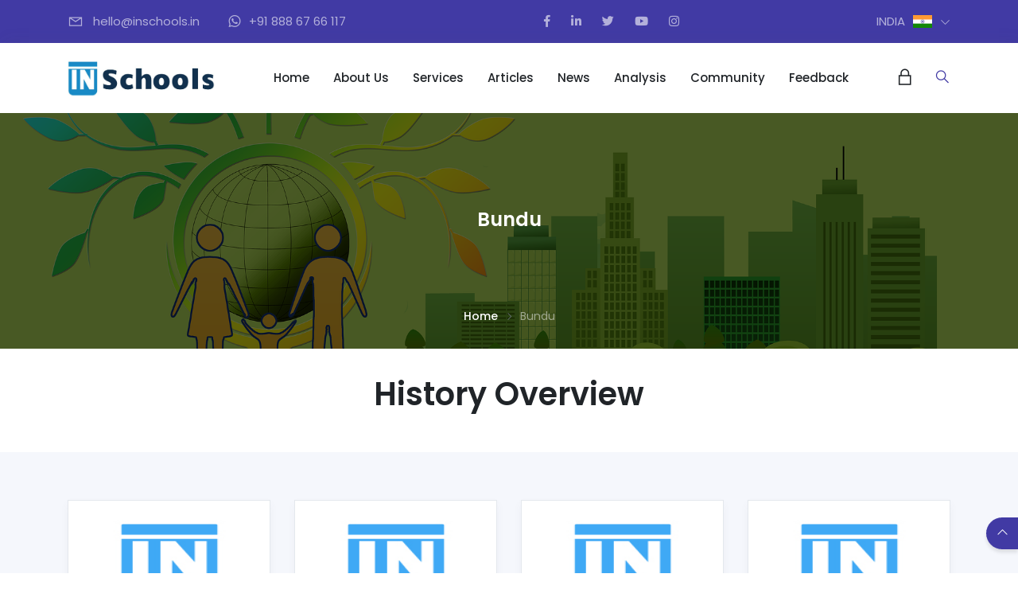

--- FILE ---
content_type: text/html
request_url: https://www.inschools.in/Jharkhand/Bundu.html
body_size: 18574
content:

<!doctype html>
<html lang="en">
<head>
    <meta charset="UTF-8">
    <meta name="viewport" content="width=device-width, user-scalable=no, initial-scale=1.0, maximum-scale=1.0, minimum-scale=1.0">
    <meta http-equiv="X-UA-Compatible" content="ie=edge">
      <title >Schools in Bundu - INschools INDIA</title>
    <meta name="description" content="INschools INDIA is researching and collaborating with Bundu schools. Certified CBSE, ICSE and State Board Schools in Bundu with full details.">
    <meta name="keywords" content="Schools in Bundu, Top Schools in Bundu, Education in Bundu,CBSE schools in Bundu, state board schools in Bundu,List of Schools in Bundu, Best Review Schools, Certified Schools in Bundu, Awarded Schools in Bundu, CBSE Schools, ICSE Schools, International Schools." />
	
	<meta property="og:image" content="https://www.inschools.in/Images/bg/logo-in.jpg" style="width:83px;height:83px;">
	<meta name="google-site-verification" content="QBYbz4rGVGxLH-U4KUxDYOCOQ5cPn6g5rOQ55iXjsuI" />
	<script async src="https://www.googletagmanager.com/gtag/js?id=UA-110959615-1"></script>
	<script>
  window.dataLayer = window.dataLayer || [];
  function gtag(){dataLayer.push(arguments);}
  gtag('js', new Date());
  gtag('config', 'UA-110959615-1');
</script> 
    <link href="https://fonts.googleapis.com/css?family=Poppins:400,500,600,700,900|Mirza:400,700&amp;subset=arabic" rel="stylesheet">
    <link href="https://fonts.googleapis.com/css?family=Allura" rel="stylesheet">

    <!-- inject:css-->

    <link rel="stylesheet" href="../INschools/INS/MiniFiles/plugin.min.css">
    <link rel="stylesheet" href="../INschools/INS/MiniFiles/style.css">
    <!-- endinject -->
    <link rel="icon" type="image/png" sizes="32x32" href="../INschools/Content-Asserts/images/INschool-Favicon.png">
	
</head>
<body  oncontextmenu='return false;' onselectstart='return false;' >



    <!-- header area -->
    <section class="header header--2">

        <div class="top_bar top--bar2 d-flex align-items-center bg-primary">
            <div class="container">
                <div class="row">
                    <div class="col-md-12">
                        <div class="d-flex topbar_content justify-content-between">
                            <div class="top_bar--lang align-self-center order-2">
                                <div class="dropdown">
                                    <div class="dropdown-toggle d-flex align-items-center" id="dropdownMenuButton1" role="menu" data-toggle="dropdown" aria-haspopup="true" aria-expanded="false">
                                        <span class="lang">India</span>
                                        <img class="lang_flag" src="../../Images/flag/Ind.png" style="width:24px;height:16px;" alt="India">
                                        <span class="la la-angle-down"></span>
                                    </div>
                                    <div class="dropdown-menu" aria-labelledby="dropdownMenuButton1">
                                        <a class="dropdown-item" data-lang="Ind" href=""><img style="width:24px;height:16px;" src="../../Images/flag/Ind.png" alt="India">India</a>
                                        <a class="dropdown-item" data-lang="fr" trget="_blank" href="https://www.inschools.com/"><img style="width:24px;height:16px;" src="../../Images/flag/usa.png" alt="USA">USA</a>
                                        <a class="dropdown-item" data-lang="tr" href=""><img style="width:24px;height:16px;" src="../../Images/flag/uk.jpg" alt="UK">UK</a>
                                    </div>
                                </div>
                            </div>
                            <div class="top_bar--info order-0 d-none d-lg-block align-self-center">
                                <ul>
                                    <li><span class="la la-envelope"></span> <p>hello@inschools.in</p></li>
                                    <li><span class="la la-whatsapp"></span><p>+91 888 67 66 117</p></li>
                                </ul>
                            </div>
                            <div class="top_bar--social">
                                <ul>
                                    <li><a href="https://www.facebook.com/inschools.in" target="_blank"><span class="fab fa-facebook-f"></span></a></li>
                                    <li><a href="https://www.linkedin.com/company/inschoolsindia" target="_blank"><span class="fab fa-linkedin-in"></span></a></li>
                                    <li><a href="https://twitter.com/INschoolsIndia" target="_blank"><span class="fab fa-twitter"></span></a></li>
                                    <li><a href="https://www.youtube.com/channel/UCK7W3IMrBgpWQCMzQInvfNw?view_as=subscriber" target="_blank"><span class="fab fa-youtube"></span></a></li>
                                    <li><a href="https://www.instagram.com/inschools.in/" target="_blank"><span class="fab fa-instagram"></span></a></li>
                                </ul>
                            </div>
                        </div>
                    </div>
                </div>
            </div>
        </div>


        <!-- start menu area -->
        <div class="menu_area menu1">
            <div class="container">
                <nav class="navbar navbar-expand-lg navbar-light bg-light px-0">
                    <a class="navbar-brand order-sm-1 order-1" href="/"><img src="../../Images/Logo.png" alt="INschools logo" style="width:185px;height:45px;"/></a>
                    <button class="navbar-toggler" type="button" data-toggle="collapse" data-target="#navbarSupportedContent2" aria-controls="navbarSupportedContent2" aria-expanded="false" aria-label="Toggle navigation">
                        <span class="la la-bars"></span>
                    </button>

                    <div class="collapse navbar-collapse order-md-1" id="navbarSupportedContent2">

                        <ul class="navbar-nav m-auto">
                            <li class="nav-item ">
                                <a class="nav-link" href="/">
                                    Home
                                </a>
                             </li>
                            <li class="nav-item ">
                                <a class="nav-link" href="https://www.inschools.in/aboutUs.html">About Us</a>
                             </li>
                            <li class="nav-item ">
                                <a class="nav-link" href="https://www.inschools.in/analysis.html"> Services</a>
                             </li>
                           <li class="nav-item ">
                                <a class="nav-link " href="https://www.inschools.in/articles.html">Articles</a>
                            </li>
                            <li class="nav-item ">
                                <a class="nav-link " href="https://www.inschools.in/news.html">News</a>
                            </li>
                            <li class="nav-item ">
                                <a class="nav-link " href="https://www.inschools.in/Popular-Analysis">Analysis</a>
                            </li>
                            <li class="nav-item ">
                                <a class="nav-link " href="https://www.inschools.in/advisor.html">Community</a>
                            </li>
							<li class="nav-item ">
                                <a class="nav-link " href="https://www.inschools.in/feedback">Feedback</a>
                            </li>
                        </ul>
                        <!-- end: .navbar-nav -->

                    </div>

                    <div class="nav_right_content d-flex align-items-center order-2 order-sm-2">
                        <div class="nav_right_module cart_module">
                            <div class="cart__icon">
						  <a href="https://www.inschools.in/loginpage">
                                <span class="la la-lock"></span>
                                <span class="cart_count"></span>
							</a>
                            </div>

                           
                        </div>
                        <!-- end .cart_module -->
                        <div class="nav_right_module search_module">
					     <a href="https://www.inschools.in/Search-Schools">
                            <span class="la la-search search_trigger" style="font-size: 1.33333rem;"></span>
						  </a>
                            <div class="search_area">
                                <form action="/">
                                    <div class="input-group input-group-light">
                                        <span class="icon-left">
                                            <i class="la la-search"></i>
                                        </span>
                                      
                                    </div>
                                </form>
                            </div>
                        </div>
                        <!-- end ./search_module -->
                    </div>
                </nav>
            </div>
        </div>
        <!-- end menu area -->

    </section><!-- end: .header -->



    <section class="breadcrumb_area breadcrumb2 bgimage biz_overlay">
        <div class="bg_image_holder">
            <img src="../../Images/bg/breadbg.jpg" alt="Banner">
        </div>
        <div class="container content_above">
            <div class="row">
                <div class="col-md-12">
                    <div class="breadcrumb_wrapper d-flex flex-column align-items-center">
                        <h4 class="page_title">Bundu</h4>
                        <nav aria-label="breadcrumb">
                            <ol class="breadcrumb m-bottom-30">
                                <li class="breadcrumb-item"><a href="/">Home</a></li>
                                <li class="breadcrumb-item active" aria-current="page">Bundu</li>
                            </ol>
                        </nav>
                    </div>
                </div>
            </div><!-- ends: .row -->
        </div>
    </section><!-- ends: .breadcrumb_area -->

 
<section class="p-top-30 p-bottom-0">
        <div class="m-bottom-30">
            
    <div class="divider text-center">
        <h1>History Overview</h1>
        <p class="mx-auto"></p>
    </div>

        </div>
        <div class="container">
            <div class="row">
                <div class="col-lg-12">
                   <p></p>                             
                </div>
                
            </div>
			
			
        </div>
    </section>

<section class="grid-wrapper section-bg p-top-60 p-bottom-90">
        <div class="container">
            <div class="row">
                <div class="col-lg-12">
                    <div class="row logo-grid-two">
                       
                      
                       
                       
                        <div class="col-lg-3 col-md-6">
                            
    <div class="grid-single shadow-sm border d-flex justify-content-center align-items-center">
         <a href="https://www.inschools.in/aboutUs.html" > <img src="../Telangana/Logos/Euro.jpg" alt="Euro" style="width:200px;height:100px;"></a>
    </div>

                        </div><!-- ends: .col-lg-3 -->
                        <div class="col-lg-3 col-md-6">
                            
    <div class="grid-single shadow-sm border d-flex justify-content-center align-items-center">
          <a href="https://www.inschools.in/aboutUs.html" > <img src="../Telangana/Logos/Euro.jpg" alt="Euro" style="width:200px;height:100px;"></a>
    </div>

                        </div><!-- ends: .col-lg-3 -->
                        <div class="col-lg-3 col-md-6">
                            
    <div class="grid-single shadow-sm border d-flex justify-content-center align-items-center">
        <a href="https://www.inschools.in/aboutUs.html" > <img src="../Telangana/Logos/Euro.jpg" alt="Euro" style="width:200px;height:100px;"></a>
    </div>

                        </div><!-- ends: .col-lg-3 -->
                        <div class="col-lg-3 col-md-6">
                            
    <div class="grid-single shadow-sm border d-flex justify-content-center align-items-center">
         <a href="https://www.inschools.in/aboutUs.html" > <img src="../Telangana/Logos/Euro.jpg" alt="Euro" style="width:200px;height:100px;"></a>
    </div>

                        </div><!-- ends: .col-lg-3 -->
                    </div>
				
                </div><!-- ends: .col-lg-12 -->
				<div class="col-lg-12 text-center m-top-50">
                    <a href="" class="btn btn-primary">View All Schools</a>
                </div>
            </div><!-- ends: .row -->
        </div><!-- ends: .container -->
    </section>


	

    <footer class="footer5 footer--bw">
        <div class="footer__big">
            <div class="container">
                <div class="row">
                    <div class="col-lg-3 col-md-6 col-sm-6">
                        <div class="widget text_widget">
                            <img class="footer_logo" src="../INschools/Content-Asserts/images/Logoo.png" alt="logo">
                            <p>INschools vision is simple, yet glorious-it is to help our children be happy and motivated at school and get on their way to fulfilling their magnificent human potential. </p>
                            <a href="/">Read More About <span class="la la-chevron-right"></span></a>
                        </div><!-- ends: .widget -->
                    </div><!-- ends: .col-lg-3 -->
                    <div class="col-lg-3 col-md-6 col-sm-6 d-flex justify-content-lg-center">
                        <div class="widget widget--links">
                            <h4 class="widget__title">quick links</h4>
                            <ul class="links">
                                <li><a href="https://www.inschools.in/aboutUs.html">About Us</a></li>
                                <li><a href="https://www.inschools.in/contact">Contacts Us</a></li>
                                <li><a href="https://www.inschools.in/feedback">Feedback</a></li>
                                <li><a href="https://www.inschools.in/advisor.html" >Community</a></li>
                                <li><a href="https://www.inschools.in/analysis.html">Services</a></li>
                                <li><a href="https://www.inschools.in/privacy-and-policy.html">Privacy Policy</a></li>
								<li><a href="https://www.inschools.in/Schools-in-India.html">Schools in India</a></li>
                            </ul>
                        </div><!-- ends: .widget -->
                    </div><!-- ends: .col-lg-3 -->
                    <div class="col-lg-3 col-md-6 col-sm-6 d-flex justify-content-lg-center">
                        <div class="widget widget--links">
                            <h4 class="widget__title">our services</h4>
                             <ul class="links">
                                <li><a href="https://www.inschools.in/articles">Articles</a></li>
                                <li><a href="https://www.inschools.in/NewsList">News</a></li>
                                <li><a href="https://www.inschools.in/Discover-Analysis"> Analysis</a></li>
                                <li><a href="https://www.inschools.in/Partners">Partners</a></li>
							    <li><a href="https://www.inschools.in/Publishers">Publishers</a></li>
							    <li><a href="https://www.inschools.in/Profiles">Profiles</a></li>
                                <li><a href="https://www.inschools.in/CaseStudy">Case Study</a></li>
							   </ul>
                        </div><!-- ends: .widget -->
                    </div><!-- ends: .col-lg-3 -->
                    <div class="col-lg-3 col-md-6 col-sm-6">
                        <div class="widget subcribe--widget">
                            <h4 class="widget__title">Newsletter</h4>
                            <p>Want to stay in touch with all the latest INschools news? Enter your email address below to receive our newsletter once a month.</p>
                            <a href="https://www.inschools.in/subscribe" class="btn btn-secondary btn--rounded " style="width:230px;color:black;background-color:#fff;border-color: #fff;">Subscribe</a>
                            <div class="widget__social">
                                <div class="social  ">
                                    <ul class="d-flex flex-wrap">
                                        <li><a href="https://www.facebook.com/inschools.in" target="_blank"><span class="fab fa-facebook-f"></span></a></li>
                                        <li><a href="https://www.linkedin.com/company/inschoolsindia" target="_blank"><span class="fab fa-linkedin-in"></span></a></li>
                                        <li><a href="https://twitter.com/INschoolsIndia" target="_blank"><span class="fab fa-twitter"></span></a></li>
                                        <li><a href="https://www.youtube.com/channel/UCK7W3IMrBgpWQCMzQInvfNw?view_as=subscriber" target="_blank"><span class="fab fa-youtube"></span></a></li>
                                        <li><a href="https://www.instagram.com/inschools.in/" target="_blank"><span class="fab fa-instagram"></span></a></li>
                                    </ul>
                                </div><!-- ends: .social -->
                            </div>
                        </div><!-- ends: .widget -->
                    </div><!-- ends: .col-lg-3 -->
                </div>
            </div>
        </div><!-- ends: .footer__big -->
        <div class="footer__small text-center">
            <p>©2019 INschools. All rights reserved. Created by <a href="https://www.nesregistry.com/" target="_blank">NESR Infotech Pvt. Ltd</a></p>
        </div><!-- ends: .footer__small -->
    </footer>
    <div class="go_top">
        <span class="la la-angle-up"></span>
    </div>

  
    <!-- inject:js-->
    <script src="../INschools/INS/MiniFiles/plugins.min.js"></script>
    <script src="../INschools/INS/MiniFiles/script.min.js"></script>
    <!-- endinject-->
</body>
</html>


          

--- FILE ---
content_type: text/css
request_url: https://www.inschools.in/INschools/INS/MiniFiles/style.css
body_size: 391861
content:
.m-top-0 {
    margin-top: 0;
}

.m-top-5 {
    margin-top: 5px;
}

.m-top-10 {
    margin-top: 10px;
}

.m-top-15 {
    margin-top: 15px;
}

.m-top-20 {
    margin-top: 20px;
}

.m-top-25 {
    margin-top: 25px;
}

.m-top-30 {
    margin-top: 30px;
}

.m-top-35 {
    margin-top: 35px;
}

.m-top-40 {
    margin-top: 40px;
}

.m-top-45 {
    margin-top: 45px;
}

.m-top-50 {
    margin-top: 50px;
}

.m-top-55 {
    margin-top: 55px;
}

.m-top-60 {
    margin-top: 60px;
}

.m-top-65 {
    margin-top: 65px;
}

.m-top-70 {
    margin-top: 70px;
}

.m-top-75 {
    margin-top: 75px;
}

.m-top-80 {
    margin-top: 80px;
}

.m-top-85 {
    margin-top: 85px;
}

.m-top-90 {
    margin-top: 90px;
}

.m-top-95 {
    margin-top: 95px;
}

.m-top-100 {
    margin-top: 100px;
}

.m-top-105 {
    margin-top: 105px;
}

.m-top-110 {
    margin-top: 110px;
}

.m-top-115 {
    margin-top: 115px;
}

.m-top-120 {
    margin-top: 120px;
}

.m-top-125 {
    margin-top: 125px;
}

.m-top-130 {
    margin-top: 130px;
}

.m-top-135 {
    margin-top: 135px;
}

.m-top-140 {
    margin-top: 140px;
}

.m-top-145 {
    margin-top: 145px;
}

.m-top-150 {
    margin-top: 150px;
}

.m-right-0 {
    margin-right: 0;
}

.m-right-5 {
    margin-right: 5px;
}

.m-right-10 {
    margin-right: 10px;
}

.m-right-15 {
    margin-right: 15px;
}

.m-right-20 {
    margin-right: 20px;
}

.m-right-25 {
    margin-right: 25px;
}

.m-right-30 {
    margin-right: 30px;
}

.m-right-35 {
    margin-right: 35px;
}

.m-right-40 {
    margin-right: 40px;
}

.m-right-45 {
    margin-right: 45px;
}

.m-right-50 {
    margin-right: 50px;
}

.m-right-55 {
    margin-right: 55px;
}

.m-right-60 {
    margin-right: 60px;
}

.m-right-65 {
    margin-right: 65px;
}

.m-right-70 {
    margin-right: 70px;
}

.m-right-75 {
    margin-right: 75px;
}

.m-right-80 {
    margin-right: 80px;
}

.m-right-85 {
    margin-right: 85px;
}

.m-right-90 {
    margin-right: 90px;
}

.m-right-95 {
    margin-right: 95px;
}

.m-right-100 {
    margin-right: 100px;
}

.m-right-105 {
    margin-right: 105px;
}

.m-right-110 {
    margin-right: 110px;
}

.m-right-115 {
    margin-right: 115px;
}

.m-right-120 {
    margin-right: 120px;
}

.m-right-125 {
    margin-right: 125px;
}

.m-right-130 {
    margin-right: 130px;
}

.m-right-135 {
    margin-right: 135px;
}

.m-right-140 {
    margin-right: 140px;
}

.m-right-145 {
    margin-right: 145px;
}

.m-right-150 {
    margin-right: 150px;
}

.m-bottom-0 {
    margin-bottom: 0;
}

.m-bottom-5 {
    margin-bottom: 5px;
}

.m-bottom-10 {
    margin-bottom: 10px;
}

.m-bottom-15 {
    margin-bottom: 15px;
}

.m-bottom-20 {
    margin-bottom: 20px;
}

.m-bottom-25 {
    margin-bottom: 25px;
}

.m-bottom-30 {
    margin-bottom: 30px;
}

.m-bottom-35 {
    margin-bottom: 35px;
}

.m-bottom-40 {
    margin-bottom: 40px;
}

.m-bottom-45 {
    margin-bottom: 45px;
}

.m-bottom-50 {
    margin-bottom: 50px;
}

.m-bottom-55 {
    margin-bottom: 55px;
}

.m-bottom-60 {
    margin-bottom: 60px;
}

.m-bottom-65 {
    margin-bottom: 65px;
}

.m-bottom-70 {
    margin-bottom: 70px;
}

.m-bottom-75 {
    margin-bottom: 75px;
}

.m-bottom-80 {
    margin-bottom: 80px;
}

.m-bottom-85 {
    margin-bottom: 85px;
}

.m-bottom-90 {
    margin-bottom: 90px;
}

.m-bottom-95 {
    margin-bottom: 95px;
}

.m-bottom-100 {
    margin-bottom: 100px;
}

.m-bottom-105 {
    margin-bottom: 105px;
}

.m-bottom-110 {
    margin-bottom: 110px;
}

.m-bottom-115 {
    margin-bottom: 115px;
}

.m-bottom-120 {
    margin-bottom: 120px;
}

.m-bottom-125 {
    margin-bottom: 125px;
}

.m-bottom-130 {
    margin-bottom: 130px;
}

.m-bottom-135 {
    margin-bottom: 135px;
}

.m-bottom-140 {
    margin-bottom: 140px;
}

.m-bottom-145 {
    margin-bottom: 145px;
}

.m-bottom-150 {
    margin-bottom: 150px;
}

.m-left-0 {
    margin-left: 0;
}

.m-left-5 {
    margin-left: 5px;
}

.m-left-10 {
    margin-left: 10px;
}

.m-left-15 {
    margin-left: 15px;
}

.m-left-20 {
    margin-left: 20px;
}

.m-left-25 {
    margin-left: 25px;
}

.m-left-30 {
    margin-left: 30px;
}

.m-left-35 {
    margin-left: 35px;
}

.m-left-40 {
    margin-left: 40px;
}

.m-left-45 {
    margin-left: 45px;
}

.m-left-50 {
    margin-left: 50px;
}

.m-left-55 {
    margin-left: 55px;
}

.m-left-60 {
    margin-left: 60px;
}

.m-left-65 {
    margin-left: 65px;
}

.m-left-70 {
    margin-left: 70px;
}

.m-left-75 {
    margin-left: 75px;
}

.m-left-80 {
    margin-left: 80px;
}

.m-left-85 {
    margin-left: 85px;
}

.m-left-90 {
    margin-left: 90px;
}

.m-left-95 {
    margin-left: 95px;
}

.m-left-100 {
    margin-left: 100px;
}

.m-left-105 {
    margin-left: 105px;
}

.m-left-110 {
    margin-left: 110px;
}

.m-left-115 {
    margin-left: 115px;
}

.m-left-120 {
    margin-left: 120px;
}

.m-left-125 {
    margin-left: 125px;
}

.m-left-130 {
    margin-left: 130px;
}

.m-left-135 {
    margin-left: 135px;
}

.m-left-140 {
    margin-left: 140px;
}

.m-left-145 {
    margin-left: 145px;
}

.m-left-150 {
    margin-left: 150px;
}

.p-left-0 {
    padding-left: 0;
}

.p-left-5 {
    padding-left: 5px;
}

.p-left-10 {
    padding-left: 10px;
}

.p-left-15 {
    padding-left: 15px;
}

.p-left-20 {
    padding-left: 20px;
}

.p-left-25 {
    padding-left: 25px;
}

.p-left-30 {
    padding-left: 30px;
}

.p-left-35 {
    padding-left: 35px;
}

.p-left-40 {
    padding-left: 40px;
}

.p-left-45 {
    padding-left: 45px;
}

.p-left-50 {
    padding-left: 50px;
}

.p-left-55 {
    padding-left: 55px;
}

.p-left-60 {
    padding-left: 60px;
}

.p-left-65 {
    padding-left: 65px;
}

.p-left-70 {
    padding-left: 70px;
}

.p-left-75 {
    padding-left: 75px;
}

.p-left-80 {
    padding-left: 80px;
}

.p-left-85 {
    padding-left: 85px;
}

.p-left-90 {
    padding-left: 90px;
}

.p-left-95 {
    padding-left: 95px;
}

.p-left-100 {
    padding-left: 100px;
}

.p-left-105 {
    padding-left: 105px;
}

.p-left-110 {
    padding-left: 110px;
}

.p-left-115 {
    padding-left: 115px;
}

.p-left-120 {
    padding-left: 120px;
}

.p-left-125 {
    padding-left: 125px;
}

.p-left-130 {
    padding-left: 130px;
}

.p-left-135 {
    padding-left: 135px;
}

.p-left-140 {
    padding-left: 140px;
}

.p-left-145 {
    padding-left: 145px;
}

.p-left-150 {
    padding-left: 150px;
}

.p-right-0 {
    padding-right: 0;
}

.p-right-5 {
    padding-right: 5px;
}

.p-right-10 {
    padding-right: 10px;
}

.p-right-15 {
    padding-right: 15px;
}

.p-right-20 {
    padding-right: 20px;
}

.p-right-25 {
    padding-right: 25px;
}

.p-right-30 {
    padding-right: 30px;
}

.p-right-35 {
    padding-right: 35px;
}

.p-right-40 {
    padding-right: 40px;
}

.p-right-45 {
    padding-right: 45px;
}

.p-right-50 {
    padding-right: 50px;
}

.p-right-55 {
    padding-right: 55px;
}

.p-right-60 {
    padding-right: 60px;
}

.p-right-65 {
    padding-right: 65px;
}

.p-right-70 {
    padding-right: 70px;
}

.p-right-75 {
    padding-right: 75px;
}

.p-right-80 {
    padding-right: 80px;
}

.p-right-85 {
    padding-right: 85px;
}

.p-right-90 {
    padding-right: 90px;
}

.p-right-95 {
    padding-right: 95px;
}

.p-right-100 {
    padding-right: 100px;
}

.p-right-105 {
    padding-right: 105px;
}

.p-right-110 {
    padding-right: 110px;
}

.p-right-115 {
    padding-right: 115px;
}

.p-right-120 {
    padding-right: 120px;
}

.p-right-125 {
    padding-right: 125px;
}

.p-right-130 {
    padding-right: 130px;
}

.p-right-135 {
    padding-right: 135px;
}

.p-right-140 {
    padding-right: 140px;
}

.p-right-145 {
    padding-right: 145px;
}

.p-right-150 {
    padding-right: 150px;
}

.p-top-0 {
    padding-top: 0;
}

.p-top-5 {
    padding-top: 5px;
}

.p-top-10 {
    padding-top: 10px;
}

.p-top-15 {
    padding-top: 15px;
}

.p-top-20 {
    padding-top: 20px;
}

.p-top-25 {
    padding-top: 25px;
}

.p-top-30 {
    padding-top: 30px;
}

.p-top-35 {
    padding-top: 35px;
}

.p-top-40 {
    padding-top: 40px;
}

.p-top-45 {
    padding-top: 45px;
}

.p-top-50 {
    padding-top: 50px;
}

.p-top-55 {
    padding-top: 55px;
}

.p-top-60 {
    padding-top: 60px;
}

.p-top-65 {
    padding-top: 65px;
}

.p-top-70 {
    padding-top: 70px;
}

.p-top-75 {
    padding-top: 75px;
}

.p-top-80 {
    padding-top: 80px;
}

.p-top-85 {
    padding-top: 85px;
}

.p-top-90 {
    padding-top: 90px;
}

.p-top-95 {
    padding-top: 95px;
}

.p-top-100 {
    padding-top: 100px;
}

.p-top-105 {
    padding-top: 105px;
}

.p-top-110 {
    padding-top: 110px;
}

.p-top-115 {
    padding-top: 115px;
}

.p-top-120 {
    padding-top: 120px;
}

.p-top-125 {
    padding-top: 125px;
}

.p-top-130 {
    padding-top: 130px;
}

.p-top-135 {
    padding-top: 135px;
}

.p-top-140 {
    padding-top: 140px;
}

.p-top-145 {
    padding-top: 145px;
}

.p-top-150 {
    padding-top: 150px;
}

.p-bottom-0 {
    padding-bottom: 0;
}

.p-bottom-5 {
    padding-bottom: 5px;
}

.p-bottom-10 {
    padding-bottom: 10px;
}

.p-bottom-15 {
    padding-bottom: 15px;
}

.p-bottom-20 {
    padding-bottom: 20px;
}

.p-bottom-25 {
    padding-bottom: 25px;
}

.p-bottom-30 {
    padding-bottom: 30px;
}

.p-bottom-35 {
    padding-bottom: 35px;
}

.p-bottom-40 {
    padding-bottom: 40px;
}

.p-bottom-45 {
    padding-bottom: 45px;
}

.p-bottom-50 {
    padding-bottom: 50px;
}

.p-bottom-55 {
    padding-bottom: 55px;
}

.p-bottom-60 {
    padding-bottom: 60px;
}

.p-bottom-65 {
    padding-bottom: 65px;
}

.p-bottom-70 {
    padding-bottom: 70px;
}

.p-bottom-75 {
    padding-bottom: 75px;
}

.p-bottom-80 {
    padding-bottom: 80px;
}

.p-bottom-85 {
    padding-bottom: 85px;
}

.p-bottom-90 {
    padding-bottom: 90px;
}

.p-bottom-95 {
    padding-bottom: 95px;
}

.p-bottom-100 {
    padding-bottom: 100px;
}

.p-bottom-105 {
    padding-bottom: 105px;
}

.p-bottom-110 {
    padding-bottom: 110px;
}

.p-bottom-115 {
    padding-bottom: 115px;
}

.p-bottom-120 {
    padding-bottom: 120px;
}

.p-bottom-125 {
    padding-bottom: 125px;
}

.p-bottom-130 {
    padding-bottom: 130px;
}

.p-bottom-135 {
    padding-bottom: 135px;
}

.p-bottom-140 {
    padding-bottom: 140px;
}

.p-bottom-145 {
    padding-bottom: 145px;
}

.p-bottom-150 {
    padding-bottom: 150px;
}

.h-5 {
    height: 5px;
}

.h-10 {
    height: 10px;
}

.h-15 {
    height: 15px;
}

.h-20 {
    height: 20px;
}

.h-25 {
    height: 25px;
}

.h-30 {
    height: 30px;
}

.h-35 {
    height: 35px;
}

.h-40 {
    height: 40px;
}

.h-45 {
    height: 45px;
}

.h-50 {
    height: 50px;
}

.h-55 {
    height: 55px;
}

.h-60 {
    height: 60px;
}

.h-65 {
    height: 65px;
}

.h-70 {
    height: 70px;
}

.h-75 {
    height: 75px;
}

.h-80 {
    height: 80px;
}

.h-85 {
    height: 85px;
}

.h-90 {
    height: 90px;
}

.h-95 {
    height: 95px;
}

.h-100 {
    height: 100px;
}

.h-105 {
    height: 105px;
}

.h-110 {
    height: 110px;
}

.h-115 {
    height: 115px;
}

.h-120 {
    height: 120px;
}

.h-125 {
    height: 125px;
}

.h-130 {
    height: 130px;
}

.h-135 {
    height: 135px;
}

.h-140 {
    height: 140px;
}

.h-145 {
    height: 145px;
}

.h-150 {
    height: 150px;
}

.cart-table .cart-single .remove a, .color-primary, .counter.counter--4 .counter_single .value, .error-wrapper .error-contents p a:hover, .nav_right_content .cart_module .cart__items .cart_info p span, .nav_right_content .cart_module .cart__items .items .item_info > a:hover, .nav_right_content .cart_module .cart__items .items .item_remove span, .post--card .card-body .post-meta li a:hover, .pricing .pricing__title h4, .tab-content.tab--content2 .tab-pane .tab_text_module .tab_text_module__subtitle, .tab.tab--8 .tab_nav7 .nav .nav-item .nav-link.active, .team-five .content h6 a:hover, .timeline1 .happening .happening__period .wrapper .year, footer.footer--light .widget ul.links li a:hover, footer.footer4 .footer__small .info_links li a:hover, footer.footer4.footer--light .footer__small .info_links li a:hover, footer.footer4.footer--light .footer_menu_items ul li a:hover {
    color: #413aa4;
}

.bg-primary, .dot-light .owl-dot.active span, .filter-wrapper .filter-sort ul li.active, .filter-wrapper .filter-sort ul li:hover, .flip-card .flip-overlay2, .go_top, .intro-three:before, .intro-two, .nav-circle button:hover, .nav-circle.nav-circle--light button:hover, .nav-circle.nav-circle--lighten button:hover, .nav-pills .nav-item .nav-link.active, .nav-pills .nav-item .nav-link:hover, .nav-square button:hover, .nav-square.nav-square-dark button:hover, .nav_right_content .cart_module .cart__items .items .item_remove:hover span, .owl-dots .owl-dot.active span, .play-btn:hover, .portfolio-carousel-single figure figcaption .link:hover, footer.footer4 .social.square ul li a:hover, footer.footer4.footer--colored {
    background: #413aa4;
}

.blog-carousel-one .post-single .post-bottom a:hover, .card .card-body h6 a:hover, .card-four .card-body h5:hover a, .card-product .card-body h6 a:hover, .color-secondary, .content--block4 h3 span, .content-block--12 .highlighted-text .content p span, .counter.counter--5 .counter_single .value, .counter.counter--7 .counter_single .value, .cta--five p span, .error-wrapper .error-contents p a, .icon-list2 .icon, .intro-five h1 span, .intro-four .intro-four--contents h1 span, .intro-one h1 span, .intro-three .intro-three--contents h1 span, .list-inline-wrapper .list--inline li .icon span, .nav-tabs .nav-item .nav-link.active, .number-list li.numbers-roman:before, .number-list li:before, .post--card .card-body .post-meta li a, .project-single .project-info .info-box h6, .subtext, .tab.tab--1 .tab_nav .nav .nav-link.active, .tab.tab--2 .tab_nav2 .nav .nav-item .nav-link.active, .tab.tab--2 .tab_nav2 .nav .nav-item .nav-link:hover, .tab.tab--3 .tab_nav3 .nav li a.active, .tab.tab--6 .tab_nav2 .nav .nav-item .nav-link.active, .tab.tab--6 .tab_nav2 .nav .nav-item .nav-link:hover, .tab.tab--7 .tab_nav7 .nav .nav-item .nav-link.active, .tab.tab--8 .tab_nav7 .nav .nav-item .nav-link.active, .tab_event .tab_event__module .event_meta p span.la, .team-five .content h6 a, .timeline1 .happening .happening__period .wrapper .date, .timeline2 .happening2 .happening2__period, .video--one h3 span, footer .footer__big .widget--latest-news ul li a:hover, footer.footer--dark .footer__big .text_widget a, footer.footer2 .widget.twit--widget a, footer.footer2 .widget.twit--widget span.fab, footer.footer4.footer--light .footer_menu_items ul li a {
    color: #06b590;
}

    .bg-secondary, .bullet_list:before, .card--team1 .card-body .team-social li a:hover, .custom-radio-three .custom-control-input:checked ~ .custom-control-label::after, .custom-radio-two .custom-control-input:checked ~ .custom-control-label::after, .dot-secondary.dot-light .owl-dot.active span, .event-single .event-date, .go_top:hover, .icon-light .content-list .icon-circle span, .nav-circle button, .nav-square.nav-square-dark button, .nav_right_content .cart_module .cart_count, .owl-dots.dot-secondary .owl-dot.active span, .portfolio-carousel-single figure figcaption .link, .pricing .pricing__price, .tab.tab--2 .tab_nav2 .nav .nav-item .nav-link.active:before, .tab.tab--2 .tab_nav2 .nav .nav-item .nav-link:hover:before, .tab.tab--6 .tab_nav2 .nav .nav-item .nav-link.active:before, .tab.tab--6 .tab_nav2 .nav .nav-item .nav-link:hover:before, .tab.tab--7 .tab_nav7 .nav .nav-item .nav-link.active:before, .tab.tab--8 .tab_nav7 .nav .nav-item .nav-link.active:before, .toggle-switch input:checked + .slider, footer.footer4.footer--colored .footer--small, footer.footer4.footer--light .footer__small .social.square li a:hover {
        background: #06b590;
    }

.color-success {
    color: #35b53e;
}

.bg-success {
    background: #35b53e;
}

.apply-form .apply-form--header p span, .blog-single-wrapper .post-pagination .next-post p a, .blog-single-wrapper .post-pagination .prev-post p a, .color-info, .sidebar-post .post-single P span a {
    color: #377dff;
}

.bg-info {
    background: #377dff;
}

.color-warning, .twitter-feeds .feed-single .feed-content .tags {
    color: #ffaf00;
}

.bg-warning {
    background: #ffaf00;
}

.color-danger {
    color: #e23636;
}

.bg-danger {
    background: #e23636;
}

.color-light, .nav_right_content .cart_module .cart__items .items .item_remove:hover span, footer .footer__big .widget--contact_info ul li span.la, footer.footer--dark .footer__big .text_widget a:hover, footer.footer2.footer--dark .widget.twit--widget a:hover {
    color: #fff;
}

.bg-light, .event-single {
    background: #fff;
}

.blog-carousel-one .post-single .post-bottom a, .card .card-body h6 a, .card--eight .card-body h5 a, .card--ten .card-body h6 a, .color-dark, .counter.counter--5 .counter_single .title, .tab.tab--1 .tab_nav .nav .nav-link, footer.footer2 .widget.twit--widget a:hover {
    color: #202428;
}

.bg-dark, footer.footer2 .footer__small {
    background: #202428;
}

.color-footer-dark-text, footer.footer--dark, footer.footer--dark .footer__big .text_widget p, footer.footer--dark .footer__big .widget ul.links li a, footer.footer4 .footer4_text, footer.footer4 .footer__small .info_links li a, footer.footer4.footer--colored, footer.footer5.footer--bw, footer.footer5.footer--bw .footer__big .widget ul.links a {
    color: rgba(255,255,255,.5);
}

    .bg-footer-dark-text, footer.footer5.footer--bw .footer__big .widget .widget__title:before {
        background: rgba(255,255,255,.5);
    }

.color-footer-dark {
    color: #111014;
}

.bg-footer-dark, footer.footer--dark {
    background: #111014;
}

.btn-primary {
    -webkit-box-shadow: 0 10px 20px rgba(65,58,164,.2);
    box-shadow: 0 10px 20px rgba(65,58,164,.2);
}

.btn-secondary {
    -webkit-box-shadow: 0 10px 20px rgba(6,181,144,.2);
    box-shadow: 0 10px 20px rgba(6,181,144,.2);
}

.btn-success {
    -webkit-box-shadow: 0 10px 20px rgba(53,181,62,.2);
    box-shadow: 0 10px 20px rgba(53,181,62,.2);
}

.btn-info {
    -webkit-box-shadow: 0 10px 20px rgba(55,125,255,.2);
    box-shadow: 0 10px 20px rgba(55,125,255,.2);
}

.btn-warning {
    -webkit-box-shadow: 0 10px 20px rgba(255,175,0,.2);
    box-shadow: 0 10px 20px rgba(255,175,0,.2);
}

.btn-danger {
    -webkit-box-shadow: 0 10px 20px rgba(226,54,54,.2);
    box-shadow: 0 10px 20px rgba(226,54,54,.2);
}

.btn-light {
    -webkit-box-shadow: 0 10px 20px rgba(255,255,255,.2);
    box-shadow: 0 10px 20px rgba(255,255,255,.2);
}

.btn-dark {
    -webkit-box-shadow: 0 10px 20px rgba(32,36,40,.2);
    box-shadow: 0 10px 20px rgba(32,36,40,.2);
}

.outline-thick-primary {
    border: 2px solid rgba(65,58,164,.2);
    background: 0 0;
    color: #413aa4;
}

.outline-thick-secondary {
    border: 2px solid rgba(6,181,144,.2);
    background: 0 0;
    color: #06b590;
}

.outline-thick-success {
    border: 2px solid rgba(53,181,62,.2);
    background: 0 0;
    color: #35b53e;
}

.outline-thick-info {
    border: 2px solid rgba(55,125,255,.2);
    background: 0 0;
    color: #377dff;
}

.outline-thick-warning {
    border: 2px solid rgba(255,175,0,.2);
    background: 0 0;
    color: #ffaf00;
}

.outline-thick-danger {
    border: 2px solid rgba(226,54,54,.2);
    background: 0 0;
    color: #e23636;
}

.outline-thick-light {
    border: 2px solid rgba(255,255,255,.2);
    background: 0 0;
    color: #fff;
}

.outline-thick-dark {
    border: 2px solid rgba(32,36,40,.2);
    background: 0 0;
    color: #202428;
}

.checkbox-primary .custom-control-label::before {
    background: #413aa4;
}

.checkbox-primary .custom-control-input:checked ~ .custom-control-label::before {
    background: #413aa4;
    border: 1px solid #413aa4;
}

.checkbox-primary .custom-control-input:checked ~ .custom-control-label::after {
    color: #fff;
}

.checkbox-secondary .custom-control-label::before {
    background: #06b590;
}

.checkbox-secondary .custom-control-input:checked ~ .custom-control-label::before {
    background: #06b590;
    border: 1px solid #06b590;
}

.checkbox-secondary .custom-control-input:checked ~ .custom-control-label::after {
    color: #fff;
}

.checkbox-success .custom-control-label::before {
    background: #35b53e;
}

.checkbox-success .custom-control-input:checked ~ .custom-control-label::before {
    background: #35b53e;
    border: 1px solid #35b53e;
}

.checkbox-success .custom-control-input:checked ~ .custom-control-label::after {
    color: #fff;
}

.checkbox-info .custom-control-label::before {
    background: #377dff;
}

.checkbox-info .custom-control-input:checked ~ .custom-control-label::before {
    background: #377dff;
    border: 1px solid #377dff;
}

.checkbox-info .custom-control-input:checked ~ .custom-control-label::after {
    color: #fff;
}

.checkbox-warning .custom-control-label::before {
    background: #ffaf00;
}

.checkbox-warning .custom-control-input:checked ~ .custom-control-label::before {
    background: #ffaf00;
    border: 1px solid #ffaf00;
}

.checkbox-warning .custom-control-input:checked ~ .custom-control-label::after {
    color: #fff;
}

.checkbox-danger .custom-control-label::before {
    background: #e23636;
}

.checkbox-danger .custom-control-input:checked ~ .custom-control-label::before {
    background: #e23636;
    border: 1px solid #e23636;
}

.checkbox-danger .custom-control-input:checked ~ .custom-control-label::after {
    color: #fff;
}

.checkbox-light .custom-control-label::before {
    background: #fff;
}

.checkbox-light .custom-control-input:checked ~ .custom-control-label::before {
    background: #fff;
    border: 1px solid #fff;
}

.checkbox-light .custom-control-input:checked ~ .custom-control-label::after {
    color: #fff;
}

.checkbox-dark .custom-control-label::before {
    background: #202428;
}

.checkbox-dark .custom-control-input:checked ~ .custom-control-label::before {
    background: #202428;
    border: 1px solid #202428;
}

.checkbox-dark .custom-control-input:checked ~ .custom-control-label::after {
    color: #fff;
}

.checkbox-outline-primary .custom-control-label:before {
    border: 1px solid #413aa4;
}

.checkbox-outline-primary .custom-control-input:checked ~ .custom-control-label::before {
    border: 1px solid #413aa4;
}

.checkbox-outline-primary .custom-control-input:checked ~ .custom-control-label::after {
    color: #413aa4;
}

.checkbox-outline-secondary .custom-control-label:before {
    border: 1px solid #06b590;
}

.checkbox-outline-secondary .custom-control-input:checked ~ .custom-control-label::before {
    border: 1px solid #06b590;
}

.checkbox-outline-secondary .custom-control-input:checked ~ .custom-control-label::after {
    color: #06b590;
}

.checkbox-outline-success .custom-control-label:before {
    border: 1px solid #35b53e;
}

.checkbox-outline-success .custom-control-input:checked ~ .custom-control-label::before {
    border: 1px solid #35b53e;
}

.checkbox-outline-success .custom-control-input:checked ~ .custom-control-label::after {
    color: #35b53e;
}

.checkbox-outline-info .custom-control-label:before {
    border: 1px solid #377dff;
}

.checkbox-outline-info .custom-control-input:checked ~ .custom-control-label::before {
    border: 1px solid #377dff;
}

.checkbox-outline-info .custom-control-input:checked ~ .custom-control-label::after {
    color: #377dff;
}

.checkbox-outline-warning .custom-control-label:before {
    border: 1px solid #ffaf00;
}

.checkbox-outline-warning .custom-control-input:checked ~ .custom-control-label::before {
    border: 1px solid #ffaf00;
}

.checkbox-outline-warning .custom-control-input:checked ~ .custom-control-label::after {
    color: #ffaf00;
}

.checkbox-outline-danger .custom-control-label:before {
    border: 1px solid #e23636;
}

.checkbox-outline-danger .custom-control-input:checked ~ .custom-control-label::before {
    border: 1px solid #e23636;
}

.checkbox-outline-danger .custom-control-input:checked ~ .custom-control-label::after {
    color: #e23636;
}

.checkbox-outline-light .custom-control-label:before {
    border: 1px solid #fff;
}

.checkbox-outline-light .custom-control-input:checked ~ .custom-control-label::before {
    border: 1px solid #fff;
}

.checkbox-outline-light .custom-control-input:checked ~ .custom-control-label::after {
    color: #fff;
}

.checkbox-outline-dark .custom-control-label:before {
    border: 1px solid #202428;
}

.checkbox-outline-dark .custom-control-input:checked ~ .custom-control-label::before {
    border: 1px solid #202428;
}

.checkbox-outline-dark .custom-control-input:checked ~ .custom-control-label::after {
    color: #202428;
}

.biz_overlay {
    position: relative;
    height: 100%;
    width: 100%;
}

    .biz_overlay:before {
        position: absolute;
        height: 100%;
        top: 0;
        left: 0;
        width: 100%;
        content: '';
        z-index: 1;
        background: rgba(0,0,0,.6);
    }

    .biz_overlay.overlay--primary:before {
        background-color: rgba(65,58,164,.85);
    }

    .biz_overlay.overlay--secondary:before {
        background-color: rgba(6,181,144,.8);
    }

    .biz_overlay.overlay--secondary2:before {
        background: rgba(27,28,57,.8);
    }

    .biz_overlay.overlay--dark:before {
        background-color: rgba(32,36,40,.6);
    }

    .biz_overlay.overlay--dark2:before {
        background: rgba(29,30,51,.7);
    }

.gradient-overlay {
    position: relative;
}

    .gradient-overlay:before {
        position: absolute;
        content: '';
        width: 100%;
        height: 100%;
        left: 0;
        top: 0;
        background: -webkit-linear-gradient(310deg,rgba(65,58,164,.9) 0,rgba(65,58,164,.9) 25%,rgba(6,181,144,.9) 100%);
        background: -o-linear-gradient(310deg,rgba(65,58,164,.9) 0,rgba(65,58,164,.9) 25%,rgba(6,181,144,.9) 100%);
        background: linear-gradient(140deg,rgba(65,58,164,.9) 0,rgba(65,58,164,.9) 25%,rgba(6,181,144,.9) 100%);
        z-index: 1;
    }

html {
    font-size: 15px;
}

body {
    direction: ltr;
    text-align: left;
}

.la.la-search {
    -webkit-transform: rotateY(-180deg);
    -ms-transform: rotateY(-180deg);
    transform: rotateY(-180deg);
}

img {
    max-width: 100%;
}

a {
    -webkit-transition: all .3s ease;
    -o-transition: all .3s ease;
    transition: all .3s ease;
}

    a:hover {
        color: #06b590;
    }

sup {
    top: -.66667rem;
}

.showcase {
    margin: 4.66667rem 0 4rem 0;
    border-bottom: 1px solid #e4e8ed;
    font-size: 1.6rem;
    line-height: 48px;
    padding: 2rem 0;
    -webkit-border-radius: 0;
    border-radius: 0;
}

    .showcase h3 {
        color: #202428;
        font-weight: 400;
        margin: 0;
        font-size: 1.46667rem;
        text-align: center;
    }

    .showcase.showcase--title2 {
        background: #fff;
    }

p {
    line-height: 2rem;
}

.sectionbg {
    background: #f5f7fc;
}

.bgimage {
    position: relative;
}

.bg_image_holder {
    position: absolute;
    height: 100%;
    width: 100%;
    top: 0;
    left: 0;
    -webkit-background-size: cover !important;
    background-size: cover !important;
    background-position: 50% 50% !important;
    background-repeat: no-repeat !important;
    z-index: 0;
    -o-transition: opacity .3s linear;
    transition: opacity .3s linear;
    -webkit-transition: opacity .3s linear;
    opacity: 0;
    overflow: hidden;
}

    .bg_image_holder img {
        display: none;
    }

.content_above {
    z-index: 2;
    position: relative;
}

ul {
    list-style: none;
    padding: 0;
}

.flex-1 {
    -webkit-box-flex: 1;
    -webkit-flex: 1;
    -ms-flex: 1;
    flex: 1;
}

.cardify {
    background: #fff;
    -webkit-box-shadow: 0 5px 30px rgba(105,106,119,.05);
    box-shadow: 0 5px 30px rgba(105,106,119,.05);
    padding: 2rem;
}

.text-box {
    padding: 3rem 3.33333rem;
}

    .text-box p {
        margin: 0;
        line-height: 2.4rem;
        font-size: 1.46667rem;
        font-weight: 500;
        color: #fff;
    }

.accordion-styles2 {
    background: #f4f4f4;
    padding: 0 0 5.33333rem 0;
    margin-top: 5.33333rem;
}

.alert-types {
    margin: 6.66667rem 0 3.33333rem 0;
}

.shadow-types {
    padding: 4.66667rem 0 1.33333rem;
}

    .shadow-types .showcase-box {
        background: 0 0;
    }

        .shadow-types .showcase-box .showcase-header {
            background: 0 0;
        }

        .shadow-types .showcase-box .showcase-body ul {
            padding: 2.33333rem 2rem;
            background: #fff;
            margin: 0;
        }

            .shadow-types .showcase-box .showcase-body ul li {
                margin-bottom: .8rem;
                visibility: hidden;
            }

                .shadow-types .showcase-box .showcase-body ul li:last-child {
                    margin-bottom: 0;
                }

                .shadow-types .showcase-box .showcase-body ul li span {
                    min-width: 10rem;
                    display: inline-block;
                }

    .shadow-types.shadow-types2 {
        margin-top: 3.33333rem;
        background: #f4f4f4;
    }

.showcase-box {
    position: relative;
    display: -webkit-box;
    display: -webkit-flex;
    display: -ms-flexbox;
    display: flex;
    -webkit-box-orient: vertical;
    -webkit-box-direction: normal;
    -webkit-flex-direction: column;
    -ms-flex-direction: column;
    flex-direction: column;
    min-width: 0;
    word-wrap: break-word;
    background-color: #fff;
    -webkit-background-clip: border-box;
    background-clip: border-box;
    border: 1px solid #e4e8ed;
    -webkit-border-radius: .25rem;
    border-radius: .25rem;
    margin-bottom: 50px;
}

    .showcase-box .showcase-header {
        padding: 2rem 3rem;
        margin-bottom: 0;
        background-color: #fff;
        border-bottom: 1px solid #e4e8ed;
    }

        .showcase-box .showcase-header h4, .showcase-box .showcase-header h5 {
            margin: 0;
            font-size: 1.33333rem;
            font-weight: 400;
            color: #202428;
        }

        .showcase-box .showcase-header p {
            margin: 10px 0 0 0;
        }

    .showcase-box .showcase-body {
        padding: 3rem;
        -webkit-box-flex: 1;
        -webkit-flex: 1 1 auto;
        -ms-flex: 1 1 auto;
        flex: 1 1 auto;
    }

    .showcase-box:last-child .button-group {
        margin-bottom: 0;
    }

.buttons-wrapper {
    padding: 70px 0 20px;
}

    .buttons-wrapper .button-group {
        margin-bottom: -21px;
    }

        .buttons-wrapper .button-group button {
            margin: 0 17px 21px 0;
        }

.shadow-default {
    -webkit-box-shadow: 0 5px 15px rgba(32,36,40,.1) !important;
    box-shadow: 0 5px 15px rgba(32,36,40,.1) !important;
}

.btn-shadow {
    -webkit-box-shadow: 0 10px 20px rgba(41,41,59,.15) !important;
    box-shadow: 0 10px 20px rgba(41,41,59,.15) !important;
}

.color-group {
    margin: 0 0 40px;
    display: -webkit-box;
    display: -webkit-flex;
    display: -ms-flexbox;
    display: flex;
}

    .color-group li {
        -webkit-box-flex: 1;
        -webkit-flex: 1;
        -ms-flex: 1;
        flex: 1;
    }

        .color-group li:first-child span {
            display: block;
            font-size: 14px;
            font-weight: 500;
            color: #fff;
            -webkit-border-radius: 3px;
            border-radius: 3px;
            padding: 25px 30px;
        }

        .color-group li:last-child {
            width: 80px;
            margin-left: 55px;
        }

            .color-group li:last-child span {
                display: block;
                margin: 10px 0;
            }

    .color-group.other-colors li:first-child span {
        color: #202428;
    }

    .color-group .bg-light-gray {
        background: #9192a3;
    }

    .color-group .bg-light-default {
        background: #5a6671;
    }

    .color-group .bg-line {
        background: #e4e8ed;
    }

    .color-group .bg-default {
        background: #f5f7fc;
    }

    .color-group .color-default {
        color: #5a6671;
    }

    .color-group .color-light-gray {
        color: #9192a3;
    }

.bg-gradient {
    background: -webkit-gradient(linear,left top,right top,from(#413aa4),to(#06b590)) !important;
    background: -webkit-linear-gradient(left,#413aa4,#06b590) !important;
    background: -o-linear-gradient(left,#413aa4,#06b590) !important;
    background: linear-gradient(to right,#413aa4,#06b590) !important;
}

.bg-gradient-corner {
    background: -webkit-linear-gradient(45deg,#413aa4,#06b590);
    background: -o-linear-gradient(45deg,#413aa4,#06b590);
    background: linear-gradient(45deg,#413aa4,#06b590);
}

.color-light-gray {
    color: #9192a3;
}

.flip-boxes {
    background: #f5f4f7;
}

.section-bg {
    background: #f5f7fc;
}

iframe {
    width: 100%;
}

.section-padding {
    padding: 7.33333rem 0;
}

.section-padding2 {
    padding: 7.33333rem 0 5.33333rem;
}

.section-padding3 {
    padding: 6.66667rem 0 1.33333rem 0;
}

.section-padding4 {
    padding: 7.33333rem 0 6.33333rem 0;
}

.section-padding5 {
    padding: 7.33333rem 0 3.33333rem 0;
}

.section-padding-top {
    padding: 7.33333rem 0 0 0;
}

.section-padding-sm {
    padding: 6rem 0;
}

.section-split {
    position: relative;
}

    .section-split:before {
        position: absolute;
        content: "";
        width: 50%;
        height: 100%;
        left: 0;
        top: 0;
        background: #f5f7fc;
    }

.section-split2 {
    position: relative;
}

    .section-split2:before {
        position: absolute;
        content: "";
        width: 1px;
        height: 100%;
        left: 50%;
        top: 0;
        -webkit-transform: translateX(-50%);
        -ms-transform: translateX(-50%);
        transform: translateX(-50%);
        background: #e2e1ea;
    }

.bg-half-gray, .bg-half-secondary {
    position: relative;
}

    .bg-half-gray:before, .bg-half-secondary:before {
        position: absolute;
        content: '';
        width: 100%;
        height: 50%;
        left: 0;
        top: 0;
    }

    .bg-half-secondary:before {
        background: #413aa4;
    }

    .bg-half-gray:before {
        background: #f5f7fc;
        top: auto;
        bottom: 0;
        height: 48%;
    }

.list-types ul {
    margin-bottom: 2rem;
}

.card--team1 .card-body .team-social li a.list-types:hover, .custom-radio-three .custom-control-input:checked ~ .list-types.custom-control-label::after, .custom-radio-two .custom-control-input:checked ~ .list-types.custom-control-label::after, .dot-secondary.dot-light .owl-dot.active span.list-types, .event-single .list-types.event-date, .icon-light .content-list .icon-circle span.list-types, .list-types.bg-dark, .list-types.bg-secondary, .list-types.bullet_list:before, .list-types.go_top:hover, .nav-circle button.list-types, .nav-square.nav-square-dark button.list-types, .nav_right_content .cart_module .list-types.cart_count, .owl-dots.dot-secondary .owl-dot.active span.list-types, .portfolio-carousel-single figure figcaption .list-types.link, .pricing .list-types.pricing__price, .tab.tab--2 .tab_nav2 .nav .nav-item .list-types.nav-link.active:before, .tab.tab--2 .tab_nav2 .nav .nav-item .list-types.nav-link:hover:before, .tab.tab--6 .tab_nav2 .nav .nav-item .list-types.nav-link.active:before, .tab.tab--6 .tab_nav2 .nav .nav-item .list-types.nav-link:hover:before, .tab.tab--7 .tab_nav7 .nav .nav-item .list-types.nav-link.active:before, .tab.tab--8 .tab_nav7 .nav .nav-item .list-types.nav-link.active:before, .toggle-switch input:checked + .list-types.slider, footer.footer2 .list-types.footer__small, footer.footer4.footer--colored .list-types.footer--small, footer.footer4.footer--light .footer__small .social.square li a.list-types:hover {
    padding: 4.66667rem 0 2.33333rem;
}

    .card--team1 .card-body .team-social li a.list-types:hover ol, .card--team1 .card-body .team-social li a.list-types:hover ul, .custom-radio-three .custom-control-input:checked ~ .list-types.custom-control-label::after ol, .custom-radio-three .custom-control-input:checked ~ .list-types.custom-control-label::after ul, .custom-radio-two .custom-control-input:checked ~ .list-types.custom-control-label::after ol, .custom-radio-two .custom-control-input:checked ~ .list-types.custom-control-label::after ul, .dot-secondary.dot-light .owl-dot.active span.list-types ol, .dot-secondary.dot-light .owl-dot.active span.list-types ul, .event-single .list-types.event-date ol, .event-single .list-types.event-date ul, .icon-light .content-list .icon-circle span.list-types ol, .icon-light .content-list .icon-circle span.list-types ul, .list-types.bg-dark ol, .list-types.bg-dark ul, .list-types.bg-secondary ol, .list-types.bg-secondary ul, .list-types.bullet_list:before ol, .list-types.bullet_list:before ul, .list-types.go_top:hover ol, .list-types.go_top:hover ul, .nav-circle button.list-types ol, .nav-circle button.list-types ul, .nav-square.nav-square-dark button.list-types ol, .nav-square.nav-square-dark button.list-types ul, .nav_right_content .cart_module .list-types.cart_count ol, .nav_right_content .cart_module .list-types.cart_count ul, .owl-dots.dot-secondary .owl-dot.active span.list-types ol, .owl-dots.dot-secondary .owl-dot.active span.list-types ul, .portfolio-carousel-single figure figcaption .list-types.link ol, .portfolio-carousel-single figure figcaption .list-types.link ul, .pricing .list-types.pricing__price ol, .pricing .list-types.pricing__price ul, .tab.tab--2 .tab_nav2 .nav .nav-item .list-types.nav-link.active:before ol, .tab.tab--2 .tab_nav2 .nav .nav-item .list-types.nav-link.active:before ul, .tab.tab--2 .tab_nav2 .nav .nav-item .list-types.nav-link:hover:before ol, .tab.tab--2 .tab_nav2 .nav .nav-item .list-types.nav-link:hover:before ul, .tab.tab--6 .tab_nav2 .nav .nav-item .list-types.nav-link.active:before ol, .tab.tab--6 .tab_nav2 .nav .nav-item .list-types.nav-link.active:before ul, .tab.tab--6 .tab_nav2 .nav .nav-item .list-types.nav-link:hover:before ol, .tab.tab--6 .tab_nav2 .nav .nav-item .list-types.nav-link:hover:before ul, .tab.tab--7 .tab_nav7 .nav .nav-item .list-types.nav-link.active:before ol, .tab.tab--7 .tab_nav7 .nav .nav-item .list-types.nav-link.active:before ul, .tab.tab--8 .tab_nav7 .nav .nav-item .list-types.nav-link.active:before ol, .tab.tab--8 .tab_nav7 .nav .nav-item .list-types.nav-link.active:before ul, .toggle-switch input:checked + .list-types.slider ol, .toggle-switch input:checked + .list-types.slider ul, footer.footer2 .list-types.footer__small ol, footer.footer2 .list-types.footer__small ul, footer.footer4.footer--colored .list-types.footer--small ol, footer.footer4.footer--colored .list-types.footer--small ul, footer.footer4.footer--light .footer__small .social.square li a.list-types:hover ol, footer.footer4.footer--light .footer__small .social.square li a.list-types:hover ul {
        margin: 0;
    }

.bg-image {
    background: url(img/list-bg.jpg) center/cover no-repeat;
    padding: 6rem;
}

    .bg-image ol, .bg-image ul {
        margin: 0;
    }

    .bg-image.list-types {
        padding: 6rem 0 4rem;
    }

.bg-gray-light {
    background: #f5f7fc;
}

.bg-gradient--light {
    background: -webkit-gradient(linear,left top,left bottom,from(#fff),to(#fbfaff));
    background: -webkit-linear-gradient(top,#fff,#fbfaff);
    background: -o-linear-gradient(top,#fff,#fbfaff);
    background: linear-gradient(to bottom,#fff,#fbfaff);
}

.hr-divider {
    border-top: 1px solid #e4e8ed;
    height: 1px;
    margin-top: 4rem;
}

.hr-divider2 {
    border-top: 1px solid #e4e8ed;
    height: 1px;
    margin: 3.6rem 0 3.53333rem 0;
}

.hr-divider3 {
    border-top: 1px solid #d8d9e4;
    height: 1px;
    margin: 2.66667rem 0 5.33333rem 0;
}

.hr-divider-gray {
    background: rgba(100,103,145,.5);
    width: 100%;
    height: 1px;
    margin: 5.33333rem 0 4.33333rem;
}

.hr-line {
    background: #e4e8ed;
    height: 1px;
}

.form-elements .form-tabs li {
    margin-left: -1px;
}

    .form-elements .form-tabs li:first-child a {
        -webkit-border-radius: 3px 0 0 3px;
        border-radius: 3px 0 0 3px;
    }

    .form-elements .form-tabs li:last-child a {
        -webkit-border-radius: 0 3px 3px 0;
        border-radius: 0 3px 3px 0;
    }

    .form-elements .form-tabs li a {
        border: 1px solid #e4e8ed;
        padding: 13px 15px;
        color: #5a6671;
        -webkit-transition: all .3s ease;
        -o-transition: all .3s ease;
        transition: all .3s ease;
        display: block;
    }

        .form-elements .form-tabs li a.active {
            background: #413aa4;
            color: #fff;
            border-color: #413aa4;
        }

        .form-elements .form-tabs li a:hover {
            color: #fff;
            background: #413aa4;
            border-color: #413aa4;
        }

.tab--3 .tab-content > .tab-pane {
    display: block;
    height: 0;
    visibility: hidden;
}

.tab--3 .tab-content > .active {
    height: auto;
    visibility: visible;
}

.go_top {
    line-height: 2.66667rem;
    cursor: pointer;
    width: 2.66667rem;
    color: #fff;
    -webkit-transition: all .3s ease;
    -o-transition: all .3s ease;
    transition: all .3s ease;
    position: fixed;
    -webkit-box-shadow: 0 4px 4px rgba(0,0,0,.1);
    box-shadow: 0 4px 4px rgba(0,0,0,.1);
    -webkit-border-radius: 1.66667rem 0 0 1.66667rem;
    border-radius: 1.66667rem 0 0 1.66667rem;
    right: 0;
    z-index: 111;
    bottom: 30px;
    text-align: center;
}

.btn-primary {
    -webkit-box-shadow: 0 10px 20px rgba(65,58,164,.2);
    box-shadow: 0 10px 20px rgba(65,58,164,.2);
}

.btn-secondary {
    -webkit-box-shadow: 0 10px 20px rgba(6,181,144,.2);
    box-shadow: 0 10px 20px rgba(6,181,144,.2);
}

.btn-success {
    -webkit-box-shadow: 0 10px 20px rgba(53,181,62,.2);
    box-shadow: 0 10px 20px rgba(53,181,62,.2);
}

.btn-info {
    -webkit-box-shadow: 0 10px 20px rgba(55,125,255,.2);
    box-shadow: 0 10px 20px rgba(55,125,255,.2);
}

.btn-warning {
    -webkit-box-shadow: 0 10px 20px rgba(255,175,0,.2);
    box-shadow: 0 10px 20px rgba(255,175,0,.2);
}

.btn-danger {
    -webkit-box-shadow: 0 10px 20px rgba(226,54,54,.2);
    box-shadow: 0 10px 20px rgba(226,54,54,.2);
}

.btn-light {
    -webkit-box-shadow: 0 10px 20px rgba(255,255,255,.2);
    box-shadow: 0 10px 20px rgba(255,255,255,.2);
}

.btn-dark {
    -webkit-box-shadow: 0 10px 20px rgba(32,36,40,.2);
    box-shadow: 0 10px 20px rgba(32,36,40,.2);
}

.outline-thick-primary {
    border: 2px solid rgba(65,58,164,.2);
    background: 0 0;
    color: #413aa4;
}

.outline-thick-secondary {
    border: 2px solid rgba(6,181,144,.2);
    background: 0 0;
    color: #06b590;
}

.outline-thick-success {
    border: 2px solid rgba(53,181,62,.2);
    background: 0 0;
    color: #35b53e;
}

.outline-thick-info {
    border: 2px solid rgba(55,125,255,.2);
    background: 0 0;
    color: #377dff;
}

.outline-thick-warning {
    border: 2px solid rgba(255,175,0,.2);
    background: 0 0;
    color: #ffaf00;
}

.outline-thick-danger {
    border: 2px solid rgba(226,54,54,.2);
    background: 0 0;
    color: #e23636;
}

.outline-thick-light {
    border: 2px solid rgba(255,255,255,.2);
    background: 0 0;
    color: #fff;
}

.outline-thick-dark {
    border: 2px solid rgba(32,36,40,.2);
    background: 0 0;
    color: #202428;
}

.btn {
    text-transform: capitalize;
    font-size: .93333rem;
    font-weight: 500;
}

    .btn.btn--rounded {
        -webkit-border-radius: 200px;
        border-radius: 200px;
    }

    .btn.btn-sm {
        font-size: .86rem;
    }

    .btn.btn-lg {
        font-size: 1rem;
        white-space: normal;
    }

.btna {
    color: #fff;
}

.btn.btn-light {
    -webkit-box-shadow: 0 10px 20px rgba(41,41,59,.15);
    box-shadow: 0 10px 20px rgba(41,41,59,.15);
}

.btn.btn-outline-light {
    border: 1px solid #e4e8ed;
    color: #e4e8ed;
}

    .btn.btn-outline-light:hover {
        color: #212529;
        background: #e4e8ed;
    }

.btn.btn-arrow {
    display: -webkit-inline-box;
    display: -webkit-inline-flex;
    display: -ms-inline-flexbox;
    display: inline-flex;
    -webkit-box-align: center;
    -webkit-align-items: center;
    -ms-flex-align: center;
    align-items: center;
    -webkit-box-pack: center;
    -webkit-justify-content: center;
    -ms-flex-pack: center;
    justify-content: center;
}

    .btn.btn-arrow i {
        margin-left: .66rem;
    }

.btn.btn-icon {
    display: -webkit-inline-box;
    display: -webkit-inline-flex;
    display: -ms-inline-flexbox;
    display: inline-flex;
    -webkit-box-align: center;
    -webkit-align-items: center;
    -ms-flex-align: center;
    align-items: center;
    -webkit-box-pack: center;
    -webkit-justify-content: center;
    -ms-flex-pack: center;
    justify-content: center;
    -webkit-flex-wrap: wrap;
    -ms-flex-wrap: wrap;
    flex-wrap: wrap;
}

    .btn.btn-icon.icon-left i, .btn.btn-icon.icon-left span {
        margin-right: 6px;
    }

    .btn.btn-icon.icon-right i, .btn.btn-icon.icon-right span {
        margin-left: 6px;
    }

.btn.like-btn {
    width: 2.73333rem;
    height: 2.73333rem;
    font-size: 1.2rem;
    color: #06b590;
    border: 1px solid rgba(255,255,255,.3);
    -webkit-border-radius: 50%;
    border-radius: 50%;
    padding: 0;
    display: -webkit-box;
    display: -webkit-flex;
    display: -ms-flexbox;
    display: flex;
    -webkit-box-align: center;
    -webkit-align-items: center;
    -ms-flex-align: center;
    align-items: center;
    -webkit-box-pack: center;
    -webkit-justify-content: center;
    -ms-flex-pack: center;
    justify-content: center;
    background: rgba(6,181,144,.1);
}

    .btn.like-btn:focus {
        outline: 0;
    }

    .btn.like-btn:hover {
        color: #fff;
        background: #06b590;
    }

.btn.filter-btn {
    font-size: 1rem;
    min-width: auto;
    padding: 0 1.33333rem;
    font-weight: 400;
    text-transform: capitalize;
    -webkit-box-shadow: none;
    box-shadow: none;
}

    .btn.filter-btn:focus {
        outline: 0;
        -webkit-box-shadow: none;
        box-shadow: none;
    }

.btn.btn-gradient {
    background: -webkit-gradient(linear,left top,right top,from(#413aa4),to(#06b590));
    background: -webkit-linear-gradient(left,#413aa4,#06b590);
    background: -o-linear-gradient(left,#413aa4,#06b590);
    background: linear-gradient(to right,#413aa4,#06b590);
    color: #fff;
    border: none;
    -webkit-box-shadow: 0 10px 15px rgba(6,181,144,.2);
    box-shadow: 0 10px 15px rgba(6,181,144,.2);
}

.btn.btn-icon-only {
    padding-left: 1rem;
    padding-right: 1rem;
    font-size: 1.2rem;
}

.play-btn-wrapper {
    display: -webkit-box;
    display: -webkit-flex;
    display: -ms-flexbox;
    display: flex;
    -webkit-box-align: center;
    -webkit-align-items: center;
    -ms-flex-align: center;
    align-items: center;
    color: #06b590;
    font-weight: 500;
    margin-left: 1rem;
}

    .play-btn-wrapper .play-btn {
        margin-right: 1.33333rem;
    }

.play-btn {
    display: -webkit-box;
    display: -webkit-flex;
    display: -ms-flexbox;
    display: flex;
    -webkit-box-pack: center;
    -webkit-justify-content: center;
    -ms-flex-pack: center;
    justify-content: center;
    -webkit-box-align: center;
    -webkit-align-items: center;
    -ms-flex-align: center;
    align-items: center;
    -webkit-border-radius: 50%;
    border-radius: 50%;
    color: #fff;
    font-size: 2rem;
    -webkit-transition: all .3s ease;
    -o-transition: all .3s ease;
    transition: all .3s ease;
    position: relative;
}

    .play-btn .svg {
        width: 1.2rem;
        fill: #fff;
        -webkit-transition: all .3s ease;
        -o-transition: all .3s ease;
        transition: all .3s ease;
    }

    .play-btn:hover {
        color: #fff;
    }

    .play-btn.play-btn--lg {
        width: 4.66667rem;
        height: 4.66667rem;
    }

    .play-btn.play-btn--sm {
        width: 3.33333rem;
        height: 3.33333rem;
        font-size: 1.53333rem;
    }

        .play-btn.play-btn--sm .svg {
            width: 1rem;
        }

    .play-btn.play-btn-light {
        background: #fff;
        color: #202428;
    }

        .play-btn.play-btn-light:hover {
            background: #06b590;
            color: #fff;
        }

            .play-btn.play-btn-light:hover .svg {
                fill: #fff;
            }

        .play-btn.play-btn-light .svg {
            fill: #06b590;
        }

    .play-btn.play-btn--gesture {
        color: #06b590;
        font-size: 1.86667rem;
    }

        .play-btn.play-btn--gesture:before {
            position: absolute;
            content: '';
            width: 130%;
            height: 130%;
            left: -15%;
            top: -15%;
            background: rgba(6,181,144,.15);
            -webkit-border-radius: 20rem;
            border-radius: 20rem;
        }

        .play-btn.play-btn--gesture:after {
            position: absolute;
            content: '';
            width: 160%;
            height: 160%;
            left: -30%;
            top: -30%;
            background: rgba(6,181,144,.05);
            -webkit-border-radius: 20rem;
            border-radius: 20rem;
        }

        .play-btn.play-btn--gesture:hover {
            background: inherit;
        }

    .play-btn.play-btn--primary {
        background: #413aa4;
    }

    .play-btn.play-btn--secondary {
        background: #06b590;
    }

.action-btns ul li {
    margin-right: 5px;
}

    .action-btns ul li:last-child {
        margin-right: 0;
    }

    .action-btns ul li.share-btn {
        position: relative;
        padding-bottom: 1rem;
    }

        .action-btns ul li.share-btn ul {
            position: absolute;
            right: 0;
            top: 4rem;
            display: -webkit-box;
            display: -webkit-flex;
            display: -ms-flexbox;
            display: flex;
            -webkit-box-pack: center;
            -webkit-justify-content: center;
            -ms-flex-pack: center;
            justify-content: center;
            padding: 1rem 2rem;
            background: #fff;
            -webkit-border-radius: 3px;
            border-radius: 3px;
            visibility: hidden;
            opacity: 0;
            -webkit-transition: all .3s ease;
            -o-transition: all .3s ease;
            transition: all .3s ease;
            -webkit-box-shadow: 0 0 15px rgba(0,0,0,.15);
            box-shadow: 0 0 15px rgba(0,0,0,.15);
        }

            .action-btns ul li.share-btn ul:before {
                position: absolute;
                content: '';
                border-bottom: .66667rem solid #fff;
                border-right: .53333rem solid transparent;
                border-left: .53333rem solid transparent;
                right: 1.13333rem;
                bottom: 100%;
            }

            .action-btns ul li.share-btn ul li {
                margin-right: 1rem;
            }

                .action-btns ul li.share-btn ul li:last-child {
                    margin-right: 0;
                }

                .action-btns ul li.share-btn ul li a {
                    font-size: 1rem;
                    color: #06b590;
                    -webkit-transition: all .3s ease;
                    -o-transition: all .3s ease;
                    transition: all .3s ease;
                }

                    .action-btns ul li.share-btn ul li a:hover {
                        color: #413aa4;
                    }

        .action-btns ul li.share-btn:hover ul {
            opacity: 1;
            visibility: visible;
        }

.input_with_embed {
    position: relative;
}

    .input_with_embed .embed_button, .input_with_embed .embed_icon {
        position: absolute;
    }

    .input_with_embed .embed_icon {
        right: 1.33rem;
        top: 50%;
        -webkit-transform: translateY(-50%);
        -ms-transform: translateY(-50%);
        transform: translateY(-50%);
    }

        .input_with_embed .embed_icon button {
            background: 0 0;
            border: 0;
        }

input.input--rounded {
    -webkit-border-radius: 13.33333rem;
    border-radius: 13.33333rem;
}

.custom-radio {
    margin-bottom: 1rem;
    padding-left: 10px;
}

    .custom-radio:last-child {
        margin-bottom: 0;
    }

    .custom-radio input:active {
        background: 0 0;
    }

    .custom-radio .custom-control-label {
        padding-left: 2rem;
        position: relative;
        min-width: 100px;
    }

        .custom-radio .custom-control-label:before {
            width: 1.2rem;
            height: 1.2rem;
            background-color: #fff;
            -webkit-box-shadow: none;
            box-shadow: none;
            border: .33333rem solid #cbd0e3;
            top: 1px;
            left: 0;
        }

        .custom-radio .custom-control-label:after {
            width: auto;
            height: auto;
            background-image: none;
        }

        .custom-radio .custom-control-label span {
            position: relative;
            top: 0rem;
        }

    .custom-radio .custom-control-input:checked ~ .custom-control-label::before {
        background: 0 0;
        border-color: #06b590;
        content: "";
        font-family: LineAwesome;
        color: #fff;
        text-align: center;
        display: -webkit-box;
        display: -webkit-flex;
        display: -ms-flexbox;
        display: flex;
        -webkit-box-pack: center;
        -webkit-justify-content: center;
        -ms-flex-pack: center;
        justify-content: center;
        -webkit-box-align: center;
        -webkit-align-items: center;
        -ms-flex-align: center;
        align-items: center;
        font-size: .8rem;
    }

.custom-control-input:focus ~ .custom-control-label::before {
    -webkit-box-shadow: none;
    box-shadow: none;
}

.custom-radio-two .custom-control-label:before {
    border: .2rem solid #cbd0e3;
    width: 1.2rem;
    height: 1.2rem;
}

.custom-radio-two .custom-control-input:checked ~ .custom-control-label::after {
    width: .4rem;
    height: .4rem;
    -webkit-border-radius: 20rem;
    border-radius: 20rem;
    left: .4rem;
    top: .46667rem;
}

.custom-radio-three .custom-control-label:before {
    border: 1px solid #cbd0e3;
    width: 1.2rem;
    height: 1.2rem;
}

.custom-radio-three .custom-control-input:checked ~ .custom-control-label::after {
    width: .4rem;
    height: .4rem;
    -webkit-border-radius: 50%;
    border-radius: 50%;
    left: .4rem;
    top: .46667rem;
}

.form-control {
    -webkit-box-shadow: none;
    box-shadow: none;
    resize: none;
    -webkit-appearance: none;
    -moz-appearance: none;
    appearance: none;
}

@media all and (-ms-high-contrast:none),(-ms-high-contrast:active) {
    .form-control {
        padding: .5rem 1.2rem 1rem;
    }
}

.form-control:focus {
    outline: 0;
    -webkit-box-shadow: none;
    box-shadow: none;
}

.form-control::-webkit-input-placeholder {
    color: #9192a3;
}

.form-control::-ms-input-placeholder {
    color: #9192a3;
}

.form-control::placeholder {
    color: #9192a3;
}

.form-control.fc--squared {
    -webkit-border-radius: 0;
    border-radius: 0;
}

.form-control.fc--rounded {
    -webkit-border-radius: 1.66667rem;
    border-radius: 1.66667rem;
    padding-left: 1.66667rem;
}

.form-control.fc--solid-bg {
    background: #f5f4f7;
}

.form-control.form-outline {
    border: 0 none;
    border-bottom: 1px solid #e4e8ed;
    -webkit-border-radius: 0;
    border-radius: 0;
    padding-left: 0;
}

    .form-control.form-outline:focus {
        border-bottom-color: #06b590;
    }

.form-control--color {
    min-height: 3rem;
    padding: .66667rem;
    background: 0 0;
}

.form-group {
    margin-bottom: 2rem;
}

    .form-group:last-child {
        margin-bottom: 0;
    }

    .form-group label {
        color: #202428;
    }

.range-input:after {
    content: '';
    display: block;
    clear: both;
}

.range-input .custom-range {
    -webkit-appearance: none;
    -moz-appearance: none;
    appearance: none;
    background: 0 0;
}

    .range-input .custom-range::-webkit-slider-thumb {
        -webkit-appearance: none;
        width: 1.2rem;
        height: 1.2rem;
        -webkit-border-radius: 50%;
        border-radius: 50%;
        border: .33333rem solid #413aa4;
        background: #e3e6ef;
        margin-top: -6px;
    }

    .range-input .custom-range::-webkit-slider-runnable-track {
        background: #e3e6ef;
        height: .4rem;
        width: 100%;
        cursor: pointer;
    }

.input-group-light .form-control {
    -webkit-border-radius: 3px !important;
    border-radius: 3px !important;
}

.input-group-light span {
    position: absolute;
    top: 50%;
    -webkit-transform: translateY(-50%);
    -ms-transform: translateY(-50%);
    transform: translateY(-50%);
    z-index: 10;
    font-size: 1.2rem;
}

    .input-group-light span.icon-left {
        left: 1.33333rem;
    }

        .input-group-light span.icon-left + .form-control {
            padding-left: 3rem;
        }

    .input-group-light span.icon-right {
        right: 1rem;
    }

        .input-group-light span.icon-right + .form-control {
            padding-right: 2.66667rem;
        }

.checkbox-group .input-group-text {
    line-height: normal;
    padding: 0 .8rem;
}

    .checkbox-group .input-group-text .custom-control {
        padding-left: 1rem;
    }

.checkbox-group .custom-checkbox .custom-control-input:checked ~ .custom-control-label::after {
    padding-left: 1px;
    padding-top: 2px;
}

.radio-group .input-group-text {
    line-height: normal;
    padding: 0 .8rem;
}

    .radio-group .input-group-text .custom-control {
        padding-left: .53333rem;
    }

.radio-group .custom-control-label {
    padding-left: 0;
    width: 1.46667rem;
    height: 1.53333rem;
    display: -webkit-box;
    display: -webkit-flex;
    display: -ms-flexbox;
    display: flex;
    margin-left: -.46667rem;
}

.custom-checkbox {
    margin-bottom: 2.33333rem;
}

    .custom-checkbox:last-child {
        margin-bottom: 0;
    }

    .custom-checkbox .custom-control-label {
        min-width: 6.66667rem;
        padding-left: 2.33333rem;
        position: relative;
    }

        .custom-checkbox .custom-control-label::before {
            -webkit-box-shadow: none;
            box-shadow: none;
            width: 1.46667rem;
            height: 1.46667rem;
            -webkit-border-radius: 2px;
            border-radius: 2px;
            top: 0;
            left: 0;
        }

        .custom-checkbox .custom-control-label::after {
            width: 1.4rem;
            height: 1.4rem;
            top: 0;
        }

    .custom-checkbox .custom-control-input:checked ~ .custom-control-label::after {
        background-image: none;
        content: "\f17b";
        font-family: LineAwesome;
        left: 0;
        font-size: .86667rem;
        text-align: center;
        top: 2px;
        font-weight: 600;
    }

.checkbox-outline .custom-control-label:before {
    background: 0 0;
}

.checkbox-outline .custom-control-input:checked ~ .custom-control-label::before {
    background: 0 0;
}

.checkbox-outline .custom-control-input:checked ~ .custom-control-label::after {
    background-image: none;
    content: "\f17b";
    font-family: LineAwesome;
    left: 0;
    font-size: .86667rem;
    text-align: center;
    top: 2px;
    font-weight: 600;
}

.checkbox-outline-gray .custom-control-label:before {
    border: 1px solid #e4e8ed;
}

.checkbox-outline-gray .custom-control-input:checked ~ .custom-control-label::before {
    border: 1px solid #e4e8ed;
}

.checkbox-outline-gray .custom-control-input:checked ~ .custom-control-label::after {
    color: #5a6671;
}

.checkbox-rounded .custom-control-label:before {
    -webkit-border-radius: 50%;
    border-radius: 50%;
}

.toggle-switch {
    position: relative;
    display: inline-block;
    width: 4rem;
    height: 2rem;
}

    .toggle-switch input {
        display: none;
    }

    .toggle-switch .slider {
        position: absolute;
        top: 0;
        right: 0;
        bottom: 0;
        left: 0;
        background-color: #cbd0e3;
        -webkit-transition: all .3s ease;
        -o-transition: all .3s ease;
        transition: all .3s ease;
        cursor: pointer;
    }

        .toggle-switch .slider:before {
            position: absolute;
            content: "";
            height: 1.6rem;
            width: 1.6rem;
            left: .2rem;
            bottom: .2rem;
            background-color: #fff;
            -webkit-transition: all .3s ease;
            -o-transition: all .3s ease;
            transition: all .3s ease;
        }

    .toggle-switch input:checked + .slider:before {
        -webkit-transform: translateX(30px);
        -ms-transform: translateX(30px);
        transform: translateX(30px);
    }

    .toggle-switch input:focus + .slider {
        -webkit-box-shadow: 0 0 1px #2196f3;
        box-shadow: 0 0 1px #2196f3;
    }

    .toggle-switch .slider.round {
        -webkit-border-radius: 1.66667rem;
        border-radius: 1.66667rem;
    }

        .toggle-switch .slider.round:before {
            -webkit-border-radius: 50%;
            border-radius: 50%;
        }

.toggle-switch-text {
    width: 4.66667rem;
}

    .toggle-switch-text input:checked + .slider:before {
        -webkit-transform: translateX(2.66667rem);
        -ms-transform: translateX(2.66667rem);
        transform: translateX(2.66667rem);
    }

    .toggle-switch-text input:checked + .slider .on {
        visibility: visible;
        opacity: 1;
    }

    .toggle-switch-text input:checked + .slider .off {
        visibility: hidden;
    }

    .toggle-switch-text .slider.round .on {
        visibility: hidden;
        opacity: 0;
        -webkit-transition: all .3s ease;
        -o-transition: all .3s ease;
        transition: all .3s ease;
    }

    .toggle-switch-text .slider.round .off, .toggle-switch-text .slider.round .on {
        padding-left: .2rem;
        margin-top: .4rem;
        font-size: .86667rem;
        text-transform: uppercase;
        display: inline-block;
    }

    .toggle-switch-text .slider.round .on {
        padding-left: .66667rem;
        color: #fff;
    }

.toggle-switch-bordered .slider {
    background: 0 0;
    border: 1px solid #cbd0e3;
}

    .toggle-switch-bordered .slider:before {
        height: 2rem;
        width: 2rem;
        left: -.06667rem;
        bottom: -.06667rem;
        border: 1px solid #cbd0e3;
    }

.toggle-switch-bordered input:checked + .slider {
    border-color: #06b590;
    background: 0 0;
}

    .toggle-switch-bordered input:checked + .slider:before {
        -webkit-transform: translateX(30px);
        -ms-transform: translateX(30px);
        transform: translateX(30px);
        border-color: #06b590;
    }

select.form-control {
    min-height: 3rem;
    color: #9192a3;
}

.select-basic {
    position: relative;
}

    .select-basic select {
        -webkit-appearance: none;
        -moz-appearance: none;
        appearance: none;
    }

    .select-basic:before {
        position: absolute;
        content: "\f110";
        right: 1rem;
        font-size: .8rem;
        top: 50%;
        -webkit-transform: translateY(-50%);
        -ms-transform: translateY(-50%);
        transform: translateY(-50%);
        font-family: LineAwesome;
    }

.form--rounded {
    -webkit-border-radius: 1.66667rem;
    border-radius: 1.66667rem;
    border: 0 none;
}

.input-group-subscribe {
    display: block;
    position: relative;
    -webkit-border-radius: 3px;
    border-radius: 3px;
    overflow: hidden;
}

    .input-group-subscribe input {
        width: 100%;
        border: 0 none;
        padding-left: 4rem;
        padding-right: 7.66667rem;
        height: 4rem;
    }

    .input-group-subscribe button {
        position: absolute;
        right: 0;
        top: 0;
        height: 100%;
        border: 0 none;
        padding: 0 1.66667rem;
        background: #06b590;
        color: #fff;
        cursor: pointer;
    }

    .input-group-subscribe .text-field {
        position: relative;
    }

        .input-group-subscribe .text-field:before {
            position: absolute;
            content: '\f1c6';
            font-family: LineAwesome;
            left: 1.66667rem;
            top: 50%;
            -webkit-transform: translateY(-50%);
            -ms-transform: translateY(-50%);
            transform: translateY(-50%);
            font-size: 1.46667rem;
        }

    .input-group-subscribe.subscribe--rounded input {
        -webkit-border-radius: 2rem;
        border-radius: 2rem;
    }

    .input-group-subscribe.subscribe--rounded button {
        -webkit-border-radius: 0 2rem 2rem 0;
        border-radius: 0 2rem 2rem 0;
    }

select[multiple]::-webkit-scrollbar-track {
    background-color: rgba(32,36,40,.05);
}

select[multiple]::-webkit-scrollbar {
    width: 6px;
    background-color: transparent;
}

select[multiple]::-webkit-scrollbar-thumb {
    background-color: #e4e8ed;
    -webkit-border-radius: 5px;
    border-radius: 5px;
}

.form-wrapper .cardify h5 {
    font-weight: 600;
}

.select2-container {
    width: 100% !important;
}

.select2-container--default .select2-selection--single .select2-selection__arrow b:before {
    position: absolute;
    content: "\f110";
    right: 1rem;
    font-weight: 400;
    top: 50%;
    -webkit-transform: translateY(-50%);
    -ms-transform: translateY(-50%);
    transform: translateY(-50%);
    font-family: LineAwesome;
}

.select2-container .select2-selection--multiple .select2-selection__rendered {
    display: block;
    width: 100% !important;
}

.select2-container--default .select2-selection--multiple .select2-selection__choice {
    margin: 5px;
    background: #f1f3f8;
    border: 0;
    color: #9192a3;
    padding: 0 10px;
}

.select2-results__options::-webkit-scrollbar-track {
    background-color: rgba(32,36,40,.05);
}

.select2-results__options::-webkit-scrollbar {
    width: 6px;
    background-color: transparent;
}

.select2-results__options::-webkit-scrollbar-thumb {
    background-color: #e4e8ed;
    -webkit-border-radius: 5px;
    border-radius: 5px;
}

.custom_select_with_icon .select2-results .select2-results__options .select2-results__option.select2-results__option--highlighted span span.la {
    color: #06b590;
}

.custom_select_with_icon .select2-results .select2-results__options .select2-results__option span span.la {
    font-size: 18px;
    display: inline-block;
    vertical-align: middle;
    line-height: inherit;
    margin-right: 4px;
    color: #9192a3;
}

.custom-photo-upload {
    position: relative;
}

    .custom-photo-upload input {
        width: 13.33333rem;
        height: 13.33333rem;
        position: absolute;
        left: 0;
        top: 0;
        opacity: 0;
        margin: 0;
        cursor: pointer;
    }

    .custom-photo-upload .custom-upload-box .image-box {
        width: 13.33333rem;
        height: 13.33333rem;
        border: 1px solid #e4e8ed;
        -webkit-border-radius: 3px;
        border-radius: 3px;
        display: -webkit-box;
        display: -webkit-flex;
        display: -ms-flexbox;
        display: flex;
        -webkit-box-align: center;
        -webkit-align-items: center;
        -ms-flex-align: center;
        align-items: center;
        -webkit-box-pack: center;
        -webkit-justify-content: center;
        -ms-flex-pack: center;
        justify-content: center;
        -webkit-box-orient: vertical;
        -webkit-box-direction: normal;
        -webkit-flex-direction: column;
        -ms-flex-direction: column;
        flex-direction: column;
    }

        .custom-photo-upload .custom-upload-box .image-box .icon {
            font-size: 6.66667rem;
            color: #e4e8ed;
        }

        .custom-photo-upload .custom-upload-box .image-box span {
            color: #9192a3;
        }

            .custom-photo-upload .custom-upload-box .image-box span.file-name {
                text-align: center;
            }

    .custom-photo-upload .custom-upload-box .image-info {
        display: -webkit-box;
        display: -webkit-flex;
        display: -ms-flexbox;
        display: flex;
        -webkit-box-pack: center;
        -webkit-justify-content: center;
        -ms-flex-pack: center;
        justify-content: center;
        -webkit-box-orient: vertical;
        -webkit-box-direction: normal;
        -webkit-flex-direction: column;
        -ms-flex-direction: column;
        flex-direction: column;
        margin-left: 2rem;
    }

        .custom-photo-upload .custom-upload-box .image-info span {
            color: #9192a3;
        }

.custom-upload {
    position: relative;
}

    .custom-upload input {
        width: 13.33333rem;
        height: 3.33333rem;
        position: absolute;
        left: 0;
        top: 0;
        opacity: 0;
        margin: 0;
        cursor: pointer;
    }

    .custom-upload .custom-upload-box .upload-info {
        display: -webkit-box;
        display: -webkit-flex;
        display: -ms-flexbox;
        display: flex;
        -webkit-box-pack: center;
        -webkit-justify-content: center;
        -ms-flex-pack: center;
        justify-content: center;
        -webkit-box-orient: vertical;
        -webkit-box-direction: normal;
        -webkit-flex-direction: column;
        -ms-flex-direction: column;
        flex-direction: column;
        margin-left: 2rem;
    }

        .custom-upload .custom-upload-box .upload-info span {
            color: #9192a3;
        }

textarea.form-control {
    padding-top: 1rem;
}

.form-control-lg {
    font-size: 1rem;
}

.heading-styles .card-body {
    padding: 3rem 3rem 1.8rem;
}

    .heading-styles .card-body h1, .heading-styles .card-body h2, .heading-styles .card-body h3, .heading-styles .card-body h4, .heading-styles .card-body h5, .heading-styles .card-body h6 {
        color: #202428;
    }

.sub_heading-group {
    margin-bottom: 2.66rem;
}

    .sub_heading-group:last-child {
        margin-bottom: 0;
    }

    .sub_heading-group h1, .sub_heading-group h2, .sub_heading-group h3, .sub_heading-group h4, .sub_heading-group h5, .sub_heading-group h6 {
        margin-bottom: 1.5rem;
    }

    .sub_heading-group .subHeading-top {
        font-size: 1.33rem;
        font-weight: 500;
        margin-bottom: .4rem;
    }

    .sub_heading-group .subHeading-bottom {
        font-size: 1.2rem;
        margin-bottom: 0;
    }

.lead {
    line-height: 2.4rem;
}

.lead--medium {
    font-size: 1.6rem;
    font-weight: 500;
    line-height: 2.93rem;
}

p {
    line-height: 2rem;
}

h1, h2, h3, h4, h5, h6 {
    font-weight: 600;
}

.blockquote {
    border: 1px solid #e4e8ed;
    padding: 2.5rem 3.33333rem;
    -webkit-border-radius: .3rem;
    border-radius: .3rem;
    margin: 0;
}

    .blockquote p {
        margin: 0;
        font-size: 1.33rem;
        color: #202428;
        line-height: 2.4rem;
        font-weight: 500;
    }

    .blockquote .quote-author {
        margin-top: 1.66rem;
    }

        .blockquote .quote-author p {
            font-size: 1rem;
            font-weight: 400;
            line-height: 2rem;
            color: #9192a3;
            position: relative;
            display: inline-block;
            padding-left: 3.66667rem;
        }

            .blockquote .quote-author p:before {
                position: absolute;
                content: "";
                width: 2.66667rem;
                height: 2px;
                background: #06b590;
                left: 0;
                top: 50%;
                -webkit-transform: translateY(-50%);
                -ms-transform: translateY(-50%);
                transform: translateY(-50%);
            }

            .blockquote .quote-author p span {
                font-weight: 500;
                color: #202428;
            }

    .blockquote.blockquote1 .quote-author {
        text-align: left;
    }

    .blockquote.blockquote-sm p {
        font-size: 1.06667rem;
        line-height: 1.86667rem;
    }

    .blockquote.blockquote-sm .quote-author p {
        padding: 0;
    }

        .blockquote.blockquote-sm .quote-author p:before {
            content: none;
        }

        .blockquote.blockquote-sm .quote-author p span {
            font-size: 1rem;
        }

    .blockquote.blockquote3, .blockquote.blockquote4 {
        border: 0 none;
        -webkit-border-radius: 0;
        border-radius: 0;
        background: -webkit-gradient(linear,left top,right top,from(#413aa4),to(#06b590));
        background: -webkit-linear-gradient(left,#413aa4,#06b590);
        background: -o-linear-gradient(left,#413aa4,#06b590);
        background: linear-gradient(to right,#413aa4,#06b590);
    }

        .blockquote.blockquote3 p, .blockquote.blockquote4 p {
            font-weight: 400;
            color: #fff;
        }

        .blockquote.blockquote3 .quote-author p, .blockquote.blockquote4 .quote-author p {
            color: rgba(255,255,255,.7);
        }

        .blockquote.blockquote3 .quote-author span, .blockquote.blockquote4 .quote-author span {
            color: #fff;
        }

        .blockquote.blockquote3 .quote-author {
            text-align: left;
        }

    .blockquote.blockquote1, .blockquote.blockquote3 {
        position: relative;
    }

        .blockquote.blockquote1:before, .blockquote.blockquote3:before {
            position: absolute;
            content: "\f2ce";
            font-family: LineAwesome;
            color: rgba(255,255,255,.1);
            font-size: 8rem;
            left: 2.33333rem;
            bottom: .66667rem;
        }

.quotes-with-image {
    background: -webkit-gradient(linear,left top,right top,from(#413aa4),to(#06b590));
    background: -webkit-linear-gradient(left,#413aa4,#06b590);
    background: -o-linear-gradient(left,#413aa4,#06b590);
    background: linear-gradient(to right,#413aa4,#06b590);
}

.blockquote5 {
    margin-bottom: 0;
}

    .blockquote5 .strong {
        font-size: 1.46667rem;
        font-weight: 500;
        color: #fff;
        margin-bottom: 2.33333rem;
        line-height: 2.4rem;
        position: relative;
        margin-top: 2.66667rem;
    }

        .blockquote5 .strong:before {
            position: absolute;
            content: "\f2cd";
            font-family: LineAwesome;
            font-size: 10rem;
            color: rgba(255,255,255,.1);
            left: 0;
            top: -1rem;
        }

    .blockquote5 p {
        color: rgba(255,255,255,.8);
    }

    .blockquote5 .author-sign {
        font-size: 2.33333rem;
        font-family: Allura,cursive;
        color: #fff;
        display: block;
        margin-top: 2rem;
    }

.hr {
    margin: 5.33333rem 0;
}

.accordion_one, .accordion_two {
    -webkit-box-shadow: 0 5px 10px rgba(105,106,119,.05);
    box-shadow: 0 5px 10px rgba(105,106,119,.05);
    background: #fff;
    padding: 2.66667rem;
    border: 1px solid #e4e8ed;
}

    .accordion_one .accordion-single, .accordion_two .accordion-single {
        border-bottom: 1px solid #e4e8ed;
    }

        .accordion_one .accordion-single:first-child, .accordion_two .accordion-single:first-child {
            padding-top: 0;
        }

            .accordion_one .accordion-single:first-child h6 a, .accordion_two .accordion-single:first-child h6 a {
                padding-top: 0;
            }

                .accordion_one .accordion-single:first-child h6 a[aria-expanded=true]:before, .accordion_two .accordion-single:first-child h6 a[aria-expanded=true]:before {
                    top: 10%;
                    -webkit-transform: translateY(-10%);
                    -ms-transform: translateY(-10%);
                    transform: translateY(-10%);
                }

                .accordion_one .accordion-single:first-child h6 a[aria-expanded=false]:before, .accordion_two .accordion-single:first-child h6 a[aria-expanded=false]:before {
                    top: 10%;
                    -webkit-transform: translateY(-10%);
                    -ms-transform: translateY(-10%);
                    transform: translateY(-10%);
                }

        .accordion_one .accordion-single h6 a, .accordion_two .accordion-single h6 a {
            color: #202428;
            display: block;
            position: relative;
            padding: 1.33rem 2rem 1rem 0;
            font-size: 1.06667rem;
            font-weight: 500;
            cursor: pointer;
        }

            .accordion_one .accordion-single h6 a[aria-expanded=true]:before, .accordion_two .accordion-single h6 a[aria-expanded=true]:before {
                position: absolute;
                content: '\f110';
                font-family: LineAwesome;
                right: 0;
                top: 50%;
                -webkit-transform: translateY(-50%);
                -ms-transform: translateY(-50%);
                transform: translateY(-50%);
                color: #9192a3;
                font-size: .93333rem;
            }

            .accordion_one .accordion-single h6 a[aria-expanded=false]:before, .accordion_two .accordion-single h6 a[aria-expanded=false]:before {
                position: absolute;
                content: '\f113';
                font-family: LineAwesome,sans-serif;
                right: 0;
                top: 50%;
                -webkit-transform: translateY(-50%);
                -ms-transform: translateY(-50%);
                transform: translateY(-50%);
                font-size: .93333rem;
                color: #9192a3;
            }

.accordion_two {
    -webkit-box-shadow: 0 5px 10px rgba(105,106,119,.05);
    box-shadow: 0 5px 10px rgba(105,106,119,.05);
    padding: 3rem;
    -webkit-border-radius: .3rem;
    border-radius: .3rem;
}

    .accordion_two .accordion-single h6 a[aria-expanded=true]:before {
        content: '\f28e';
        color: #9192a3;
    }

    .accordion_two .accordion-single h6 a[aria-expanded=false]:before {
        content: '\f2c2';
    }

.accordion_three .accordion-single {
    margin-bottom: 5px;
}

.accordion_three .accordion-heading h6 a {
    display: block;
    padding: 1rem 2.66667rem 1rem 2rem;
    background: #fff;
    color: #202428;
    position: relative;
    -webkit-transition: all .3s ease;
    -o-transition: all .3s ease;
    transition: all .3s ease;
    line-height: 1.46667rem;
    font-size: 1rem;
    font-weight: 500;
}

    .accordion_three .accordion-heading h6 a[aria-expanded=true] {
        background: #06b590;
        color: #fff;
    }

        .accordion_three .accordion-heading h6 a[aria-expanded=true]:before {
            content: '\f28e';
            color: #fff;
        }

    .accordion_three .accordion-heading h6 a:before {
        position: absolute;
        content: '\f2c2';
        font-family: LineAwesome;
        right: 2rem;
        top: 50%;
        -webkit-transform: translateY(-50%);
        -ms-transform: translateY(-50%);
        transform: translateY(-50%);
        color: #9192a3;
    }

.accordion_three .accordion-contents {
    padding: 1.33rem 2rem .66rem;
}

.accordion_three .collapsed.bg-gray-light {
    background: #f5f4f7;
}

.accordion_four .accordion-single {
    margin-bottom: 5px;
}

.accordion_four .accordion-heading h6 a {
    display: -webkit-box;
    display: -webkit-flex;
    display: -ms-flexbox;
    display: flex;
    -webkit-box-align: center;
    -webkit-align-items: center;
    -ms-flex-align: center;
    align-items: center;
    padding: 1rem 2.66667rem 1rem 2rem;
    background: #fff;
    color: #202428;
    position: relative;
    -webkit-transition: all .3s ease;
    -o-transition: all .3s ease;
    transition: all .3s ease;
    line-height: 1.46667rem;
    font-size: 1rem;
    font-weight: 500;
}

    .accordion_four .accordion-heading h6 a[aria-expanded=true] {
        background: #06b590;
        color: #fff;
    }

        .accordion_four .accordion-heading h6 a[aria-expanded=true]:before {
            content: '\f28e';
            color: #fff;
        }

        .accordion_four .accordion-heading h6 a[aria-expanded=true] i {
            color: #fff;
        }

    .accordion_four .accordion-heading h6 a:before {
        position: absolute;
        content: '\f2c2';
        font-family: LineAwesome;
        right: 2rem;
        top: 50%;
        -webkit-transform: translateY(-50%);
        -ms-transform: translateY(-50%);
        transform: translateY(-50%);
        color: #9192a3;
    }

    .accordion_four .accordion-heading h6 a i {
        font-size: 1.4rem;
        color: #06b590;
        margin-right: 1rem;
        -webkit-transition: all .3s ease;
        -o-transition: all .3s ease;
        transition: all .3s ease;
    }

.accordion_four .accordion-contents {
    padding: 1.33rem 2rem .66rem;
}

.accordion_four .collapsed.bg-gray-light {
    background: #f5f4f7;
}

.alert-group .alert:last-child {
    margin-bottom: 0;
}

.alert {
    border: 0 none;
}

    .alert strong {
        font-weight: 500;
        font-size: 1.06rem;
    }

    .alert a {
        color: inherit;
        font-weight: 500;
        font-size: 1.06rem;
    }

    .alert p {
        margin: 0;
    }

    .alert i.la {
        padding-right: .66rem;
        font-size: 1.2rem;
        position: relative;
        top: 2px;
    }

    .alert.alert-outline {
        background: 0 0;
        border: 1px solid;
    }

    .alert.alert-dismissible .close {
        top: 50%;
        -webkit-transform: translateY(-50%);
        -ms-transform: translateY(-50%);
        transform: translateY(-50%);
        right: 2rem;
        padding: 0;
    }

        .alert.alert-dismissible .close:focus {
            outline: 0;
        }

.card {
    -webkit-border-radius: .26667rem;
    border-radius: .26667rem;
    overflow: hidden;
}

    .card figure {
        margin: 0;
    }

    .card .card-body .card-title {
        margin-bottom: 25px;
    }

    .card .card-body h6 {
        margin-bottom: 0;
        line-height: 1.86667rem;
    }

    .card .card-body h4 a:hover {
        color: #413aa4;
    }

    .card .card-footer {
        padding: 1.66667rem 2rem;
    }

        .card .card-footer ul {
            margin: 0;
        }

    .card.card-shadow {
        -webkit-box-shadow: 0 5px 20px rgba(105,106,119,.05);
        box-shadow: 0 5px 20px rgba(105,106,119,.05);
    }

    .card.card--dark {
        background: #fff;
    }

        .card.card--dark .card-header {
            background: inherit;
            padding: 1.53333rem 2rem 2rem;
        }

            .card.card--dark .card-header h5 {
                margin: 0;
            }

    .card.card--sidebar .card-header {
        padding: 2rem;
    }

        .card.card--sidebar .card-header h4 {
            margin: 0;
        }

    .card.card--sidebar .card-body {
        padding: 2rem 2rem 3.33333rem;
    }

.card-one {
    margin-bottom: 2rem;
}

    .card-one figure {
        position: relative;
    }

        .card-one figure figcaption {
            position: absolute;
            width: 100%;
            height: 100%;
            left: 0;
            top: 0;
            background: rgba(6,181,144,.8);
            -webkit-transition: all .3s ease;
            -o-transition: all .3s ease;
            transition: all .3s ease;
            display: -webkit-box;
            display: -webkit-flex;
            display: -ms-flexbox;
            display: flex;
            -webkit-box-pack: center;
            -webkit-justify-content: center;
            -ms-flex-pack: center;
            justify-content: center;
            -webkit-box-align: center;
            -webkit-align-items: center;
            -ms-flex-align: center;
            align-items: center;
            opacity: 0;
            visibility: hidden;
        }

            .card-one figure figcaption a {
                display: -webkit-inline-box;
                display: -webkit-inline-flex;
                display: -ms-inline-flexbox;
                display: inline-flex;
                -webkit-box-align: center;
                -webkit-align-items: center;
                -ms-flex-align: center;
                align-items: center;
                -webkit-box-pack: center;
                -webkit-justify-content: center;
                -ms-flex-pack: center;
                justify-content: center;
                width: 3.33333rem;
                height: 3.33333rem;
                background: #fff;
                -webkit-border-radius: 50%;
                border-radius: 50%;
                font-size: 1.2rem;
                -webkit-transition: all .3s ease;
                -o-transition: all .3s ease;
                transition: all .3s ease;
                -webkit-transform: scale(1.5);
                -ms-transform: scale(1.5);
                transform: scale(1.5);
            }

                .card-one figure figcaption a:hover {
                    background: #413aa4;
                    color: #fff;
                }

    .card-one .card-subtitle {
        margin: 0 0 .66667rem 0;
        line-height: 1;
    }

    .card-one:hover figure figcaption {
        opacity: 1;
        visibility: visible;
    }

        .card-one:hover figure figcaption a {
            -webkit-transform: scale(1);
            -ms-transform: scale(1);
            transform: scale(1);
        }

.card-two .card-footer ul {
    display: -webkit-box;
    display: -webkit-flex;
    display: -ms-flexbox;
    display: flex;
    -webkit-flex-wrap: wrap;
    -ms-flex-wrap: wrap;
    flex-wrap: wrap;
}

    .card-two .card-footer ul li {
        color: #9192a3;
        padding-right: 1rem;
        margin-right: 1rem;
        position: relative;
    }

        .card-two .card-footer ul li:before {
            position: absolute;
            content: '|';
            right: 0;
            top: 0;
            color: #e4e8ed;
        }

        .card-two .card-footer ul li:last-child {
            margin-right: 0;
        }

            .card-two .card-footer ul li:last-child:before {
                content: none;
            }

        .card-two .card-footer ul li a {
            color: #9192a3;
        }

.card-text, .card-three, .card-video {
    margin-bottom: 2rem !important;
}

    .card-text .card-subtitle, .card-three .card-subtitle, .card-video .card-subtitle {
        margin: 0 0 .66667rem 0;
    }

    .card-text .card-text, .card-three .card-text, .card-video .card-text {
        margin-top: 1rem;
    }

    .card-video figure {
        position: relative;
    }

        .card-video figure figcaption {
            position: absolute;
            width: 100%;
            height: 100%;
            left: 0;
            top: 0;
            background: rgba(32,36,40,.2);
            display: -webkit-box;
            display: -webkit-flex;
            display: -ms-flexbox;
            display: flex;
            -webkit-box-pack: center;
            -webkit-justify-content: center;
            -ms-flex-pack: center;
            justify-content: center;
            -webkit-box-align: center;
            -webkit-align-items: center;
            -ms-flex-align: center;
            align-items: center;
        }

            .card-video figure figcaption a {
                display: -webkit-inline-box;
                display: -webkit-inline-flex;
                display: -ms-inline-flexbox;
                display: inline-flex;
                width: 3rem;
                height: 3rem;
                background: #fff;
                color: #06b590;
                -webkit-border-radius: 50%;
                border-radius: 50%;
                border: 2px solid transparent;
                -webkit-box-pack: center;
                -webkit-justify-content: center;
                -ms-flex-pack: center;
                justify-content: center;
                -webkit-box-align: center;
                -webkit-align-items: center;
                -ms-flex-align: center;
                align-items: center;
            }

                .card-video figure figcaption a .svg {
                    width: .86667rem;
                    fill: #06b590;
                    -webkit-transition: all .3s ease;
                    -o-transition: all .3s ease;
                    transition: all .3s ease;
                }

                .card-video figure figcaption a:hover {
                    background: #06b590;
                }

                    .card-video figure figcaption a:hover .svg {
                        fill: #fff;
                    }

    .card-text .card-body h5 {
        margin: 0 0 2rem 0;
    }

    .card-text:last-child {
        margin-bottom: 0 !important;
    }

.card-four {
    margin-bottom: 2rem;
}

    .card-four .card-body .card-subtitle {
        margin-bottom: 4px;
    }

    .card-four .card-body h5 {
        margin-bottom: 1.33rem;
    }

        .card-four .card-body h5 a {
            color: #202428;
        }

    .card-four .card-body .card-text {
        margin-bottom: 1.6rem;
    }

.card-product {
    margin-bottom: 2rem;
    position: relative;
}

    .card-product figure {
        position: relative;
        overflow: hidden;
    }

        .card-product figure figcaption {
            position: absolute;
            width: 100%;
            left: 0;
            bottom: -76px;
            background: #413aa4;
            -webkit-transition: all .3s ease;
            -o-transition: all .3s ease;
            transition: all .3s ease;
            opacity: 0;
        }

            .card-product figure figcaption ul {
                margin: 0;
                padding: .8rem 0;
            }

                .card-product figure figcaption ul li:last-child {
                    margin-left: .66rem;
                }

                .card-product figure figcaption ul a.btn--rounded {
                    border-color: rgba(255,255,255,.3);
                    color: #fff;
                }

                .card-product figure figcaption ul .like-btn {
                    position: relative;
                }

                    .card-product figure figcaption ul .like-btn i {
                        z-index: 2;
                    }

                    .card-product figure figcaption ul .like-btn:hover {
                        color: #413aa4;
                        background: #fff;
                    }

    .card-product .card-body {
        text-align: center;
        padding: 1.66667rem 2rem;
    }

        .card-product .card-body h6 {
            margin-bottom: 5px;
        }

            .card-product .card-body h6 a {
                color: #202428;
                -webkit-transition: all .3s ease;
                -o-transition: all .3s ease;
                transition: all .3s ease;
            }

        .card-product .card-body .prices {
            margin-top: .66667rem;
        }

            .card-product .card-body .prices .product-price {
                font-size: 1.33rem;
                font-weight: 600;
                line-height: 1.2rem;
                display: inline-block;
            }

            .card-product .card-body .prices .old-price {
                font-weight: 500;
                display: inline-block;
                margin-right: 7px;
                color: #9192a3;
                text-decoration: line-through;
            }

    .card-product:hover figure figcaption {
        opacity: 1;
        bottom: 0;
    }

    .card-product .badge {
        position: absolute;
        left: .66rem;
        top: .66rem;
        padding: 6px 10px;
        font-size: .8rem;
        font-weight: 500;
    }

.card-six .card-body h5 {
    margin-bottom: 1.33333rem;
}

    .card-six .card-body h5 a {
        color: #202428;
        -webkit-transition: all .3s ease;
        -o-transition: all .3s ease;
        transition: all .3s ease;
    }

        .card-six .card-body h5 a:hover {
            color: #06b590;
        }

.card--seven .card-body {
    padding-bottom: 2rem;
}

    .card--seven .card-body h6 {
        margin-bottom: 1rem;
    }

        .card--seven .card-body h6 a {
            -webkit-transition: all .3s ease;
            -o-transition: all .3s ease;
            transition: all .3s ease;
        }

    .card--seven .card-body p {
        margin-bottom: 0;
    }

    .card--seven .card-body .btn {
        margin-top: 1.66667rem;
    }

.card--seven:hover .card-body h5 a {
    color: #06b590;
}

.card--eight .card-body {
    padding-bottom: 2rem;
}

    .card--eight .card-body h5 {
        margin-bottom: 1rem;
    }

        .card--eight .card-body h5 a {
            -webkit-transition: all .3s ease;
            -o-transition: all .3s ease;
            transition: all .3s ease;
        }

            .card--eight .card-body h5 a:hover {
                color: #06b590;
            }

    .card--eight .card-body p {
        margin-bottom: 0;
    }

    .card--eight .card-body .btn {
        margin-top: 1.66667rem;
    }

.card--ten {
    margin-bottom: 4.66667rem;
}

    .card--ten figure {
        margin-bottom: 0;
    }

.card--eleven {
    position: relative;
    border: 0 none;
    overflow: hidden;
}

    .card--eleven figure img {
        -webkit-border-radius: .33333rem;
        border-radius: .33333rem;
    }

    .card--eleven .card-body {
        position: absolute;
        bottom: 0;
        left: 0;
        width: 100%;
        min-height: 100px;
        background: rgba(65,58,164,.7);
        visibility: visible;
        opacity: 1;
        -webkit-transition: all .3s ease;
        -o-transition: all .3s ease;
        transition: all .3s ease;
        padding: 1.33333rem 2rem;
        transition: all .3s ease;
    }

        .card--eleven .card-body .card-contents .content-top {
            display: -webkit-box;
            display: -webkit-flex;
            display: -ms-flexbox;
            display: flex;
            text-align: left;
            -webkit-box-align: center;
            -webkit-align-items: center;
            -ms-flex-align: center;
            align-items: center;
        }

            .card--eleven .card-body .card-contents .content-top span {
                font-size: 2.4rem;
                color: #fff;
                margin-right: 1rem;
            }

            .card--eleven .card-body .card-contents .content-top h6 {
                margin-bottom: 0;
            }

        .card--eleven .card-body .card-contents .content-bottom {
            max-height: 0;
            -webkit-transition: .5s ease;
            -o-transition: .5s ease;
            transition: .5s ease;
            overflow: hidden;
        }

            .card--eleven .card-body .card-contents .content-bottom p {
                margin-top: 1rem;
            }

        .card--eleven .card-body h6 {
            color: #fff;
            margin-bottom: 0;
        }

        .card--eleven .card-body p {
            color: rgba(255,255,255,.9);
            margin-bottom: 2rem;
        }

    .card--eleven:hover .card-body {
        min-height: 100%;
    }

        .card--eleven:hover .card-body .card-contents {
            position: absolute;
            width: 100%;
            left: 0;
            top: 50%;
            -webkit-transform: translateY(-50%);
            -ms-transform: translateY(-50%);
            transform: translateY(-50%);
            padding: 0 2.66667rem;
        }

            .card--eleven:hover .card-body .card-contents .content-top {
                display: block;
                text-align: center;
            }

                .card--eleven:hover .card-body .card-contents .content-top span {
                    display: none;
                }

                .card--eleven:hover .card-body .card-contents .content-top h5 {
                    margin-bottom: 2rem;
                }

            .card--eleven:hover .card-body .card-contents .content-bottom {
                max-height: 300px;
            }

.card-twelve {
    border: 0 none;
    -webkit-border-radius: 3px;
    border-radius: 3px;
    -webkit-box-shadow: 0 5px 30px rgba(105,106,119,.1);
    box-shadow: 0 5px 30px rgba(105,106,119,.1);
}

    .card-twelve .card-body {
        padding-bottom: 2rem;
    }

        .card-twelve .card-body .step {
            display: block;
            font-size: 2.4rem;
            font-weight: 500;
            color: #06b590;
            line-height: 1;
        }

        .card-twelve .card-body h6 {
            margin: 1rem 0;
            color: #202428;
        }

        .card-twelve .card-body p {
            margin-bottom: 1.6rem;
        }

.card--fourteen {
    position: relative;
    border: 0 none;
}

    .card--fourteen:hover .card-body {
        visibility: visible;
        opacity: 1;
        bottom: 0;
    }

    .card--fourteen figure {
        position: relative;
        -webkit-border-radius: 4px;
        border-radius: 4px;
        overflow: hidden;
    }

    .card--fourteen .card-body {
        position: absolute;
        bottom: -50px;
        left: 0;
        width: 100%;
        background: rgba(55,125,255,.9);
        visibility: hidden;
        opacity: 0;
        -webkit-transition: all .3s ease;
        -o-transition: all .3s ease;
        transition: all .3s ease;
        padding: 1rem 2rem;
        transition: all .3s ease;
        -webkit-border-radius: 0 0 4px 4px;
        border-radius: 0 0 4px 4px;
    }

        .card--fourteen .card-body .card-contents .content-top h6 {
            margin-bottom: 0;
        }

            .card--fourteen .card-body .card-contents .content-top h6 a {
                color: #fff;
            }

        .card--fourteen .card-body .card-contents .content-top span {
            color: rgba(255,255,255,.8);
            margin-bottom: .33333rem;
            display: block;
        }

.card--testimonial {
    padding: 2rem;
    position: relative;
    z-index: 1;
}

    .card--testimonial:before {
        position: absolute;
        content: "\f2ce";
        right: 2rem;
        top: 2rem;
        color: rgba(65,58,164,.1);
        font-size: 5.33333rem;
        font-family: LineAwesome;
        line-height: 1;
        z-index: -1;
    }

    .card--testimonial .author {
        -webkit-box-align: center;
        -webkit-align-items: center;
        -ms-flex-align: center;
        align-items: center;
    }

        .card--testimonial .author .author-spec {
            margin-left: 1rem;
        }

            .card--testimonial .author .author-spec h6 {
                margin-bottom: .53333rem;
            }

    .card--testimonial .content {
        margin-top: 1.33333rem;
    }

        .card--testimonial .content p {
            margin: 0;
        }

.card--testimonial2 {
    margin-bottom: 2rem;
    border: 1px solid #f3f3f3 !important;
}

    .card--testimonial2 .card-body h6 {
        padding-top: 18px;
        color: #202428;
    }

    .card--testimonial2 .ratings {
        margin: .33333rem 0 1rem 0;
        display: -webkit-box;
        display: -webkit-flex;
        display: -ms-flexbox;
        display: flex;
        -webkit-box-pack: center;
        -webkit-justify-content: center;
        -ms-flex-pack: center;
        justify-content: center;
    }

        .card--testimonial2 .ratings span {
            margin: 0 1px 0 0;
        }

            .card--testimonial2 .ratings span:last-child {
                margin--right: 0;
            }

    .card--testimonial2 .author-spec {
        margin-top: 1.33333rem;
        margin-bottom: 0;
    }

        .card--testimonial2 .author-spec strong {
            font-weight: 500;
            color: #202428;
        }

.team-carousel-one .nav-square {
    visibility: hidden;
    opacity: 0;
    -webkit-transition: all .3s ease;
    -o-transition: all .3s ease;
    transition: all .3s ease;
}

.team-carousel-one:hover .nav-square {
    visibility: visible;
    opacity: 1;
}

.card--team1 {
    border: 1px solid #f3f3f3 !important;
}

    .card--team1 .card-body {
        padding: 2rem;
    }

        .card--team1 .card-body h6 {
            margin: 1.33333rem 0 .66667rem 0;
        }

        .card--team1 .card-body .team-designation {
            padding: 0 1rem;
            line-height: 2rem;
            display: inline-block;
            background: rgba(6,181,144,.1);
            -webkit-border-radius: 3px;
            border-radius: 3px;
            color: #06b590;
        }

        .card--team1 .card-body .team-social {
            margin: 1.66667rem 0 0 0;
        }

            .card--team1 .card-body .team-social li {
                margin-right: .66667rem;
            }

                .card--team1 .card-body .team-social li:last-child {
                    margin-right: 0;
                }

                .card--team1 .card-body .team-social li a {
                    color: rgba(145,146,163,.7);
                    font-size: .93333rem;
                    width: 2.26667rem;
                    height: 2.26667rem;
                    -webkit-border-radius: 20rem;
                    border-radius: 20rem;
                    background: rgba(245,247,252,.5);
                    display: -webkit-box;
                    display: -webkit-flex;
                    display: -ms-flexbox;
                    display: flex;
                    -webkit-box-align: center;
                    -webkit-align-items: center;
                    -ms-flex-align: center;
                    align-items: center;
                    -webkit-box-pack: center;
                    -webkit-justify-content: center;
                    -ms-flex-pack: center;
                    justify-content: center;
                }

                    .card--team1 .card-body .team-social li a:hover {
                        color: #fff;
                    }

.card--team2 {
    -webkit-border-radius: 0;
    border-radius: 0;
    border: 0 none;
}

    .card--team2 figure {
        position: relative;
        overflow: hidden;
        margin-bottom: .66667rem;
    }

        .card--team2 figure figcaption {
            position: absolute;
            width: 100%;
            height: 100%;
            left: 0;
            top: 0;
            background: #413aa4;
            display: -webkit-box;
            display: -webkit-flex;
            display: -ms-flexbox;
            display: flex;
            -webkit-box-pack: center;
            -webkit-justify-content: center;
            -ms-flex-pack: center;
            justify-content: center;
            -webkit-box-align: center;
            -webkit-align-items: center;
            -ms-flex-align: center;
            align-items: center;
            -webkit-box-orient: vertical;
            -webkit-box-direction: normal;
            -webkit-flex-direction: column;
            -ms-flex-direction: column;
            flex-direction: column;
            opacity: 0;
            visibility: hidden;
            -webkit-transform: scale(.9);
            -ms-transform: scale(.9);
            transform: scale(.9);
            -webkit-transition: .4s ease;
            -o-transition: .4s ease;
            transition: .4s ease;
        }

            .card--team2 figure figcaption .team-social {
                margin: 0 0 2.66667rem 0;
            }

                .card--team2 figure figcaption .team-social li {
                    margin-right: 1.33333rem;
                }

                    .card--team2 figure figcaption .team-social li:last-child {
                        margin-right: 0;
                    }

                    .card--team2 figure figcaption .team-social li a {
                        color: #fff;
                        font-size: 1.06667rem;
                    }

            .card--team2 figure figcaption .btn-outline-light {
                color: #fff;
            }

    .card--team2 .card-body {
        padding: 1rem;
        text-align: center;
    }

        .card--team2 .card-body h6 {
            color: #fff;
            margin-bottom: .33333rem;
        }

        .card--team2 .card-body span {
            color: rgba(255,255,255,.7);
        }

    .card--team2:hover figure figcaption {
        opacity: 1;
        visibility: visible;
        -webkit-transform: scale(1);
        -ms-transform: scale(1);
        transform: scale(1);
    }

.card--team3 {
    border: 0 none;
    -webkit-box-shadow: 0 5px 20px rgba(105,106,119,.05);
    box-shadow: 0 5px 20px rgba(105,106,119,.05);
    -webkit-border-radius: 4px;
    border-radius: 4px;
    overflow: hidden;
    margin-bottom: 2rem;
}

    .card--team3 .card__thumbnail img {
        width: 100%;
    }

    .card--team3 .card-body {
        padding: 1.6rem 2rem;
    }

        .card--team3 .card-body > p {
            margin-bottom: 25px;
        }

        .card--team3 .card-body h6 {
            margin-bottom: .33333rem;
            color: #202428;
        }

        .card--team3 .card-body .subtitle {
            display: block;
            margin-bottom: 1rem;
            font-size: .93333rem;
            color: #9192a3;
        }

.card.card--team4 {
    margin-bottom: 2rem;
    -webkit-box-orient: horizontal;
    -webkit-box-direction: normal;
    -webkit-flex-direction: row;
    -ms-flex-direction: row;
    flex-direction: row;
    -webkit-box-align: center;
    -webkit-align-items: center;
    -ms-flex-align: center;
    align-items: center;
}

    .card.card--team4 .team-image {
        -webkit-box-flex: 0;
        -webkit-flex: none;
        -ms-flex: none;
        flex: none;
    }

    .card.card--team4 .team-info h6 {
        margin-bottom: 5px;
    }

        .card.card--team4 .team-info h6 a {
            -webkit-transition: all .3s ease;
            -o-transition: all .3s ease;
            transition: all .3s ease;
        }

    .card.card--team4 p {
        margin: 0;
    }

    .card.card--team4:hover .team-info h5 a {
        color: #413aa4;
    }

.post--card {
    -webkit-transition: all .3s ease;
    -o-transition: all .3s ease;
    transition: all .3s ease;
    -webkit-box-shadow: 0 5px 20px rgba(105,106,119,.05);
    box-shadow: 0 5px 20px rgba(105,106,119,.05);
}

    .post--card .card-body h6 {
        margin: 0 0 .66667rem 0;
    }

        .post--card .card-body h6 a {
            color: #202428;
            -webkit-transition: all .3s ease;
            -o-transition: all .3s ease;
            transition: all .3s ease;
        }

            .post--card .card-body h6 a:hover {
                color: #413aa4;
            }

    .post--card .card-body .post-meta {
        margin-bottom: 1rem;
    }

        .post--card .card-body .post-meta li {
            color: #9192a3;
            margin-right: 1rem;
        }

            .post--card .card-body .post-meta li:last-child {
                margin-right: 0;
            }

    .post--card .card-body p {
        margin-bottom: 0;
    }

.post--card2 figure {
    padding: 1.33333rem 1.33333rem 0;
    position: relative;
}

    .post--card2 figure figcaption {
        position: absolute;
        left: 2.66667rem;
        bottom: 1.33333rem;
    }

        .post--card2 figure figcaption a {
            width: 2.66667rem;
            height: 2.66667rem;
            -webkit-border-radius: 50%;
            border-radius: 50%;
            background: #e23636;
            color: #fff;
            display: -webkit-box;
            display: -webkit-flex;
            display: -ms-flexbox;
            display: flex;
            -webkit-box-pack: center;
            -webkit-justify-content: center;
            -ms-flex-pack: center;
            justify-content: center;
            -webkit-box-align: center;
            -webkit-align-items: center;
            -ms-flex-align: center;
            align-items: center;
        }

.post--card2 .card-body h5 {
    margin-bottom: .66667rem;
}

.post--card2 .card-body .post-meta {
    padding-bottom: 1.33333rem;
    margin-bottom: 1.33333rem;
    border-bottom: 1px solid #e4e8ed;
    -webkit-flex-wrap: wrap;
    -ms-flex-wrap: wrap;
    flex-wrap: wrap;
}

    .post--card2 .card-body .post-meta li a {
        color: #202428;
        -webkit-transition: all .3s ease;
        -o-transition: all .3s ease;
        transition: all .3s ease;
    }

        .post--card2 .card-body .post-meta li a:hover {
            color: #413aa4;
        }

.post--card2.post--card3 figure {
    padding: 0;
}

    .post--card2.post--card3 figure figcaption {
        left: 1.33333rem;
    }

.post--card2.post--card3 .card-body h6 {
    margin-bottom: .66667rem;
    line-height: 1.86667rem;
}

.post--card2.post--card3 .card-body .post-meta {
    padding-bottom: 1.2rem;
    margin-bottom: .8rem;
}

.card--rounded {
    -webkit-border-radius: .53333rem;
    border-radius: .53333rem;
}

.card--team1, .card--team2, .card-style-eight .card--eight, .card-style-eleven .card--eleven, .card-style-fourteen .card--fourteen, .card-style-nine .card--nine, .card-style-seven .card--seven, .card-style-twelve .card-twelve, .card-style-two .card-two, .post--card1 .post--card {
    margin-bottom: 2rem;
}

.post--card4 {
    -webkit-box-shadow: 0 5px 30px rgba(105,106,119,.1);
    box-shadow: 0 5px 30px rgba(105,106,119,.1);
    border: 0 none;
    margin-bottom: 2rem;
}

    .post--card4:hover {
        border: 0 none;
    }

    .post--card4 .card-body .post-meta {
        margin-bottom: 0;
    }

.divider h1, .divider h2 {
    margin-bottom: .33333rem;
}

.divider .divider-split {
    display: inline-block;
    width: 5.66rem;
    height: .33333rem;
    position: relative;
}

    .divider .divider-split:before {
        position: absolute;
        content: '';
        width: 4rem;
        height: 100%;
        left: 0;
        top: 0;
        background: #413aa4;
        -webkit-border-radius: 3.33333rem;
        border-radius: 3.33333rem;
    }

    .divider .divider-split:after {
        position: absolute;
        content: '';
        width: 1rem;
        height: 100%;
        right: 0;
        top: 0;
        background: #413aa4;
        -webkit-border-radius: 3.33333rem;
        border-radius: 3.33333rem;
    }

.divider .divider-straight {
    display: inline-block;
    width: 4.66rem;
    height: .33333rem;
    background: #413aa4;
    -webkit-border-radius: 50px;
    border-radius: 50px;
}

.divider .divider-line {
    display: block;
    height: 1px;
    background: #e4e8ed;
}

.divider p {
    margin: 1rem 0 0 0;
    font-size: 18px;
}

.divider.text-center p {
    max-width: 40rem;
}

.divider.divider-light {
    margin-bottom: 3.13333rem;
}

    .divider.divider-light .divider-split:before {
        background: #fff;
    }

    .divider.divider-light .divider-split:after {
        background: #fff;
    }

.divider.divider-simple h3 {
    margin-bottom: 1rem;
}

.divider.divider-simple h2 {
    margin-bottom: 1.33333rem;
}

.section-title-simple {
    width: 40rem;
    margin: 0 auto;
    text-align: center;
}

    .section-title-simple h1 {
        margin-bottom: 20px;
    }

.subtext {
    font-size: 1.33333rem;
    font-weight: 600;
    display: block;
    margin-bottom: .33333rem;
}

.section-title-primary {
    text-align: center;
    margin-bottom: 3rem;
}

    .section-title-primary h3 {
        color: #202428;
        margin: 0 0 1rem;
        line-height: 2.93333rem;
    }

    .section-title-primary p {
        color: #202428;
        margin: 0;
    }

.flip-card {
    margin-bottom: 2rem;
}

    .flip-card .flip-wrapper {
        -webkit-perspective: 1000px;
        perspective: 1000px;
        -webkit-transform: perspective(1000px);
        transform: perspective(1000px);
        -webkit-transform-style: preserve-3d;
        transform-style: preserve-3d;
        position: relative;
        width: 100%;
        min-height: 22rem;
    }

    .flip-card .flip-back, .flip-card .flip-front {
        width: 100%;
        height: 100%;
        -webkit-border-radius: .33333rem;
        border-radius: .33333rem;
        -webkit-box-shadow: 0 5px 10px rgba(105,106,119,.05);
        box-shadow: 0 5px 10px rgba(105,106,119,.05);
    }

    .flip-card .flip-front {
        -webkit-transition: -webkit-transform .6s cubic-bezier(.5,.3,.3,1);
        transition: -webkit-transform .6s cubic-bezier(.5,.3,.3,1);
        -o-transition: transform .6s cubic-bezier(.5,.3,.3,1);
        transition: transform .6s cubic-bezier(.5,.3,.3,1);
        transition: transform .6s cubic-bezier(.5,.3,.3,1),-webkit-transform .6s cubic-bezier(.5,.3,.3,1);
        overflow: hidden;
        position: absolute;
        top: 0;
        -webkit-backface-visibility: hidden;
        backface-visibility: hidden;
        -webkit-filter: blur(0);
        -webkit-transform: rotateY(0);
        transform: rotateY(0);
        -webkit-transform-style: preserve-3d;
        transform-style: preserve-3d;
        z-index: 1;
    }

    .flip-card .flip-back {
        -webkit-transition: -webkit-transform .6s cubic-bezier(.5,.3,.3,1);
        transition: -webkit-transform .6s cubic-bezier(.5,.3,.3,1);
        -o-transition: transform .6s cubic-bezier(.5,.3,.3,1);
        transition: transform .6s cubic-bezier(.5,.3,.3,1);
        transition: transform .6s cubic-bezier(.5,.3,.3,1),-webkit-transform .6s cubic-bezier(.5,.3,.3,1);
        overflow: hidden;
        position: absolute;
        top: 0;
        -webkit-backface-visibility: hidden;
        backface-visibility: hidden;
        -webkit-filter: blur(0);
        -webkit-transform: rotateY(180deg);
        transform: rotateY(180deg);
        -webkit-transform-style: preserve-3d;
        transform-style: preserve-3d;
        z-index: 1;
    }

    .flip-card .flip-wrapper:hover .flip-front {
        -webkit-transform: rotateY(-180deg);
        transform: rotateY(-180deg);
        -webkit-transform-style: preserve-3d;
        transform-style: preserve-3d;
    }

    .flip-card .flip-wrapper:hover .flip-back {
        -webkit-transform: rotateY(0);
        transform: rotateY(0);
        -webkit-transform-style: preserve-3d;
        transform-style: preserve-3d;
    }

    .flip-card .flip-wrapper:hover .front-contents {
        -webkit-transform: translateY(-50%) translateX(-650px) scale(1);
        -ms-transform: translateY(-50%) translateX(-650px) scale(1);
        transform: translateY(-50%) translateX(-650px) scale(1);
        -webkit-transform-style: preserve-3d;
        transform-style: preserve-3d;
    }

    .flip-card .flip-wrapper:hover .back-contents {
        -webkit-transform: translateY(-50%) translateX(0) translateZ(0) scale(1);
        transform: translateY(-50%) translateX(0) translateZ(0) scale(1);
        -webkit-transform-style: preserve-3d;
        transform-style: preserve-3d;
    }

    .flip-card .back-contents, .flip-card .front-contents {
        text-align: center;
        padding: 0 3rem;
        position: relative;
        top: 50%;
        -webkit-transition: -webkit-transform .6s cubic-bezier(.5,.3,.3,1);
        transition: -webkit-transform .6s cubic-bezier(.5,.3,.3,1);
        -o-transition: transform .6s cubic-bezier(.5,.3,.3,1);
        transition: transform .6s cubic-bezier(.5,.3,.3,1);
        transition: transform .6s cubic-bezier(.5,.3,.3,1),-webkit-transform .6s cubic-bezier(.5,.3,.3,1);
        -webkit-transform-style: preserve-3d;
        transform-style: preserve-3d;
        z-index: 2;
    }

        .flip-card .back-contents h6, .flip-card .front-contents h6 {
            line-height: 2rem;
            margin-bottom: 1rem;
        }

    .flip-card .front-contents {
        -webkit-transform: translateY(-50%) translateX(0) scale(1);
        -ms-transform: translateY(-50%) translateX(0) scale(1);
        transform: translateY(-50%) translateX(0) scale(1);
    }

        .flip-card .front-contents span {
            font-size: 4rem;
        }

    .flip-card .back-contents {
        -webkit-transform: translateY(-50%) translateX(650px) translateZ(60px) scale(.88);
        transform: translateY(-50%) translateX(650px) translateZ(60px) scale(.88);
    }

        .flip-card .back-contents p {
            color: rgba(255,255,255,.6);
        }

        .flip-card .back-contents .btn {
            margin-top: 1.66rem;
        }

    .flip-card .flip-overlay, .flip-card .flip-overlay2 {
        display: block;
        width: 100%;
        height: 100%;
        position: absolute;
        top: 0;
    }

    .flip-card .flip-overlay {
        background: #fff;
    }

.icon-box span {
    font-size: 2.66667rem;
    margin-bottom: 1.33333rem;
    display: inline-block;
    line-height: 1;
}

.icon-box h6 {
    margin-bottom: 1.13333rem;
}

.icon-box p {
    margin: 0;
}

.icon-box-one, .icon-box-two {
    margin-bottom: 3.33333rem;
}

    .icon-box-two h5 {
        font-weight: 500;
    }

.icon-box-three {
    margin-bottom: 2rem;
    background: #fff;
    -webkit-border-radius: .3rem;
    border-radius: .3rem;
    -webkit-box-shadow: 0 5px 10px rgba(105,106,119,.05);
    box-shadow: 0 5px 10px rgba(105,106,119,.05);
    padding: 3rem 2rem;
    position: relative;
}

    .icon-box-three:before {
        position: absolute;
        content: "";
        width: 100%;
        height: 3px;
        background: #413aa4;
        left: 0;
        bottom: 0;
        margin: 0;
        visibility: hidden;
        -webkit-transition: .5s ease;
        -o-transition: .5s ease;
        transition: .5s ease;
        -webkit-border-radius: 0 0 6px 6px;
        border-radius: 0 0 6px 6px;
        -webkit-transform: scale(0);
        -ms-transform: scale(0);
        transform: scale(0);
    }

    .icon-box-three:hover:before {
        -webkit-transform: scale(1);
        -ms-transform: scale(1);
        transform: scale(1);
        visibility: visible;
    }

    .icon-box-three h6 {
        margin-bottom: 1.13333rem;
    }

    .icon-box-three p {
        margin-bottom: 0;
    }

.icon-rounded-lg {
    display: -webkit-inline-box;
    display: -webkit-inline-flex;
    display: -ms-inline-flexbox;
    display: inline-flex;
    width: 5.33333rem;
    height: 5.33333rem;
    background: #413aa4;
    font-size: 2.4rem;
    -webkit-box-pack: center;
    -webkit-justify-content: center;
    -ms-flex-pack: center;
    justify-content: center;
    -webkit-box-align: center;
    -webkit-align-items: center;
    -ms-flex-align: center;
    align-items: center;
    color: #fff;
    -webkit-border-radius: 50%;
    border-radius: 50%;
    margin-bottom: 2rem;
}

.icon-box-four {
    margin-bottom: 3.33333rem;
}

    .icon-box-four .box-icon {
        margin-right: 2rem;
    }

    .icon-box-four .box-content h6 {
        margin: 0 0 1.13333rem 0;
        color: #202428;
    }

    .icon-box-four .box-content p {
        margin: 0;
    }

    .icon-box-four:hover .icon-rounded-sm {
        background: #06b590;
    }

.icon-rounded-sm, .icon-square-sm {
    display: -webkit-inline-box;
    display: -webkit-inline-flex;
    display: -ms-inline-flexbox;
    display: inline-flex;
    width: 4rem;
    height: 4rem;
    background: #413aa4;
    font-size: 2rem;
    -webkit-box-pack: center;
    -webkit-justify-content: center;
    -ms-flex-pack: center;
    justify-content: center;
    -webkit-box-align: center;
    -webkit-align-items: center;
    -ms-flex-align: center;
    align-items: center;
    color: #fff;
    -webkit-transition: all .3s ease;
    -o-transition: all .3s ease;
    transition: all .3s ease;
}

.icon-rounded-sm {
    -webkit-border-radius: 50%;
    border-radius: 50%;
    margin-bottom: 1.33333rem;
}

.icon-square-sm {
    -webkit-border-radius: 4px;
    border-radius: 4px;
}

.icon-box-five {
    padding: 2.66rem;
    -webkit-transition: all .3s ease;
    -o-transition: all .3s ease;
    transition: all .3s ease;
}

    .icon-box-five .icon-rounded-sm {
        background: #06b590;
    }

    .icon-box-five h6 {
        -webkit-transition: all .3s ease;
        -o-transition: all .3s ease;
        transition: all .3s ease;
        margin-bottom: 1.13333rem;
        color: #202428;
    }

    .icon-box-five p {
        margin-bottom: 2.33rem;
    }

    .icon-box-five:hover {
        background: #fff;
        -webkit-box-shadow: 0 5px 30px rgba(105,106,119,.1);
        box-shadow: 0 5px 30px rgba(105,106,119,.1);
    }

        .icon-box-five:hover .icon-rounded-sm {
            background: #413aa4;
        }

        .icon-box-five:hover h5 {
            color: #413aa4;
        }

        .icon-box-five:hover .btn:hover {
            background: #413aa4;
            border-color: #413aa4;
        }

.icon-box-four h6 {
    color: #202428;
}

.icon-box-four .icon-square-sm {
    margin-bottom: 2.33rem;
}

.icon-box-four:hover .icon-square-sm {
    background: #06b590;
}

.icon-box-eight {
    margin-bottom: 3.33333rem;
}

    .icon-box-eight h6 {
        margin: 0 0 1.13333rem 0;
        color: #202428;
    }

    .icon-box-eight .icon-square-sm {
        background: 0 0;
        border: 1px solid #06b590;
        color: #06b590;
        margin-bottom: 2.33rem;
    }

    .icon-box-eight p {
        margin-bottom: 0;
    }

    .icon-box-eight:hover .icon-square-sm {
        background: #06b590;
        border-color: #06b590;
        color: #fff;
    }

.icon-box-nine {
    margin-bottom: 2rem;
    background: #fff;
    -webkit-border-radius: .3rem;
    border-radius: .3rem;
    -webkit-box-shadow: 0 5px 10px rgba(105,106,119,.05);
    box-shadow: 0 5px 10px rgba(105,106,119,.05);
    padding: 2rem 1.5rem;
}

    .icon-box-nine .icon-rounded-sm {
        background: 0 0;
        border: 1px solid rgba(6,181,144,.2);
        color: #06b590;
    }

    .icon-box-nine h6 {
        margin: 0;
    }

    .icon-box-nine p {
        margin: 1rem 0 0 0;
    }

    .icon-box-nine:hover .icon-rounded-sm {
        background: #06b590;
        border-color: #06b590;
        color: #fff;
    }

.icon-box-img {
    border: 1px solid #e4e8ed;
    padding: 3rem 2rem;
    -webkit-transition: all .3s ease;
    -o-transition: all .3s ease;
    transition: all .3s ease;
    margin-bottom: 2rem;
}

    .icon-box-img .svg {
        width: 5.33333rem;
        margin-bottom: 1.33rem;
    }

    .icon-box-img h6 {
        margin-bottom: 1.13333rem;
    }

    .icon-box-img p {
        margin-bottom: 0;
    }

    .icon-box-img h6, .icon-box-img p {
        -webkit-transition: all .3s ease;
        -o-transition: all .3s ease;
        transition: all .3s ease;
    }

    .icon-box-img:hover {
        -webkit-box-shadow: 0 5px 10px rgba(105,106,119,.05);
        box-shadow: 0 5px 10px rgba(105,106,119,.05);
    }

.icon-box-img2 {
    margin-bottom: 5.33rem;
}

    .icon-box-img2 .box-icon {
        margin-right: 2rem;
    }

        .icon-box-img2 .box-icon .svg {
            width: 4.66667rem;
        }

    .icon-box-img2 .box-content h6 {
        margin: 0 0 1.13333rem 0;
    }

    .icon-box-img2 .box-content p {
        margin: 0;
    }

.icon-box-rtl {
    margin-bottom: 4rem;
}

    .icon-box-rtl .box-icon {
        margin-left: 2rem;
    }

    .icon-box-rtl h5 {
        margin-bottom: 1.13333rem;
    }

    .icon-box-rtl:hover .icon-square-sm {
        background: #06b590;
    }

.icon-box-13 {
    margin-bottom: 2rem;
    padding: 3.33333rem;
    border: 1px solid #e4e8ed;
}

    .icon-box-13 > span {
        font-size: 3.2rem;
    }

.icon-box-fourteen {
    margin-bottom: 2rem;
}

    .icon-box-fourteen .icon-rounded {
        font-size: 2.4rem;
        width: 4.66667rem;
        height: 4.66667rem;
        -webkit-border-radius: 1.6rem;
        border-radius: 1.6rem;
        color: #fff;
        display: -webkit-inline-box;
        display: -webkit-inline-flex;
        display: -ms-inline-flexbox;
        display: inline-flex;
        -webkit-box-align: center;
        -webkit-align-items: center;
        -ms-flex-align: center;
        align-items: center;
        -webkit-box-pack: center;
        -webkit-justify-content: center;
        -ms-flex-pack: center;
        justify-content: center;
        margin-bottom: 2rem;
        -webkit-transition: all .3s ease;
        -o-transition: all .3s ease;
        transition: all .3s ease;
    }

    .icon-box-fourteen:hover .icon-rounded {
        background: #413aa4 !important;
    }

.icon-box-15 {
    border: 1px solid #e4e8ed;
    padding: 3.33333rem 1.86667rem;
    background: #fff;
    -webkit-transition: all .3s ease;
    -o-transition: all .3s ease;
    transition: all .3s ease;
    margin-bottom: 2rem;
}

    .icon-box-15 img {
        margin-bottom: 2.66667rem;
    }

    .icon-box-15 h6 {
        color: #202428;
        margin-bottom: 1.33333rem;
    }

    .icon-box-15:hover {
        border-color: transparent;
        -webkit-box-shadow: 0 10px 30px rgba(105,106,119,.15);
        box-shadow: 0 10px 30px rgba(105,106,119,.15);
        margin-top: -5px;
        margin-bottom: 5px;
    }

ul {
    margin: 0;
}

.list-item {
    display: -webkit-box;
    display: -webkit-flex;
    display: -ms-flexbox;
    display: flex;
    -webkit-box-align: start;
    -webkit-align-items: flex-start;
    -ms-flex-align: start;
    align-items: flex-start;
}

.arrow-list1 {
    font-weight: 500;
    margin-bottom: .45rem;
    vertical-align: middle;
}

    .arrow-list1:last-child {
        margin-bottom: 0;
    }

    .arrow-list1:before {
        content: "\f121";
        font-family: Lineawesome,sans-serif;
        margin-right: 10px;
    }

.arrow-list2, .arrow-list3, .arrow-list5 {
    margin-bottom: .8rem;
}

    .arrow-list2:last-child, .arrow-list3:last-child, .arrow-list5:last-child {
        margin-bottom: 0;
    }

    .arrow-list2 span, .arrow-list3 span, .arrow-list5 span {
        width: 1.4rem;
        height: 1.4rem;
        -webkit-border-radius: 50%;
        border-radius: 50%;
        display: -webkit-inline-box;
        display: -webkit-inline-flex;
        display: -ms-inline-flexbox;
        display: inline-flex;
        -webkit-box-align: center;
        -webkit-align-items: center;
        -ms-flex-align: center;
        align-items: center;
        -webkit-box-pack: center;
        -webkit-justify-content: center;
        -ms-flex-pack: center;
        justify-content: center;
        font-size: .66667rem;
        margin-right: .86rem;
        color: #413aa4;
    }

    .arrow-list2 span, .arrow-list5 span {
        background: rgba(65,58,164,.1);
    }

    .arrow-list3 span {
        background: #413aa4;
        color: #fff;
    }

.arrow-list4 {
    margin-bottom: .66rem;
    position: relative;
    padding-left: 18px;
}

    .arrow-list4:before {
        position: absolute;
        content: '\f186';
        font-family: LineAwesome;
        left: 0;
        top: 2px;
        font-size: .8rem;
    }

    .arrow-list4:last-child {
        margin-bottom: 0;
    }

    .arrow-list4 span {
        color: #9192a3;
        padding-right: .33333rem;
    }

.arrow-list5 {
    font-weight: 500;
}

.content-list {
    margin-bottom: 2.66667rem;
}

    .content-list:last-child {
        margin-bottom: 0;
    }

    .content-list .icon {
        margin-right: 1rem;
        font-size: 2rem;
        line-height: 1;
    }

    .content-list h6 {
        margin-bottom: .46667rem;
    }

    .content-list p {
        margin-bottom: 0;
    }

    .content-list .icon-circle {
        margin-right: 2rem;
    }

        .content-list .icon-circle span {
            width: 4rem;
            height: 4rem;
            -webkit-border-radius: 50%;
            border-radius: 50%;
            display: -webkit-box;
            display: -webkit-flex;
            display: -ms-flexbox;
            display: flex;
            -webkit-box-pack: center;
            -webkit-justify-content: center;
            -ms-flex-pack: center;
            justify-content: center;
            -webkit-box-align: center;
            -webkit-align-items: center;
            -ms-flex-align: center;
            align-items: center;
            background: #f5f4f7;
            font-size: 1.73rem;
            -webkit-transition: all .3s ease;
            -o-transition: all .3s ease;
            transition: all .3s ease;
        }

    .content-list:hover .icon-circle span {
        background: #06b590;
        color: #fff;
    }

.icon-light {
    margin-bottom: 0;
}

    .icon-light .content-list .icon-circle span {
        color: #fff;
    }

    .icon-light .content-list:hover .icon-circle span {
        background: #06b590;
        color: #fff;
    }

.text-list {
    margin-bottom: 2rem;
}

    .text-list:last-child {
        margin-bottom: 0;
    }

    .text-list h5, .text-list h6 {
        color: #202428;
        margin-bottom: 1.2rem;
    }

    .text-list p {
        margin-bottom: 0;
    }

    .text-list .sub-text {
        font-size: 1.2rem;
        font-weight: 400;
        display: block;
        margin-bottom: .66rem;
    }

.image-list {
    margin-bottom: 2.33333rem;
}

    .image-list:last-child {
        margin-bottom: 0;
    }

    .image-list .img {
        margin-right: 1.66rem;
    }

        .image-list .img img {
            -webkit-border-radius: 50%;
            border-radius: 50%;
        }

    .image-list h6 {
        margin-bottom: .66rem;
        color: #202428;
    }

    .image-list .sub-text {
        margin-bottom: 1rem;
        display: block;
        color: #9192a3;
    }

    .image-list p {
        margin: 0;
    }

.bullet_list {
    position: relative;
    padding-left: 1.66rem;
    margin-bottom: .66rem;
}

    .bullet_list:last-child {
        margin-bottom: 0;
    }

    .bullet_list:before {
        position: absolute;
        content: "";
        width: 7px;
        height: 7px;
        -webkit-border-radius: 50%;
        border-radius: 50%;
        left: 0;
        top: 6px;
    }

    .bullet_list strong {
        font-weight: 500;
    }

    .bullet_list p {
        margin: 0;
    }

    .bullet_list.bullet_list--three {
        margin-bottom: 1.66667rem;
    }

        .bullet_list.bullet_list--three:last-child {
            margin-bottom: 0;
        }

.checklist {
    margin-bottom: .66667rem;
    display: -webkit-box;
    display: -webkit-flex;
    display: -ms-flexbox;
    display: flex;
    -webkit-box-align: center;
    -webkit-align-items: center;
    -ms-flex-align: center;
    align-items: center;
}

    .checklist:last-child {
        margin-bottom: 0;
    }

    .checklist span {
        font-size: 1rem;
        font-weight: 700;
        margin-right: .93rem;
    }

    .checklist.checklist-light {
        color: #fff;
        display: -webkit-box;
        display: -webkit-flex;
        display: -ms-flexbox;
        display: flex;
        -webkit-box-align: center;
        -webkit-align-items: center;
        -ms-flex-align: center;
        align-items: center;
    }

        .checklist.checklist-light .svg {
            width: 1.2rem;
            fill: #fff;
        }

        .checklist.checklist-light span {
            font-weight: 400;
            margin-left: .8rem;
        }

        .blog-carousel-one .post-single .post-bottom a.checklist.checklist-light .svg, .card .card-body h6 a.checklist.checklist-light .svg, .card--eight .card-body h5 a.checklist.checklist-light .svg, .card--ten .card-body h6 a.checklist.checklist-light .svg, .checklist.checklist-light.color-dark .svg, .counter.counter--5 .counter_single .checklist.checklist-light.title .svg, .tab.tab--1 .tab_nav .nav .checklist.checklist-light.nav-link .svg, footer.footer2 .widget.twit--widget a.checklist.checklist-light:hover .svg {
            fill: #202428;
        }

    .checklist .svg {
        margin-right: 8px;
        width: .8rem;
    }

@media all and (-ms-high-contrast:none),(-ms-high-contrast:active) {
    .checklist .svg {
        height: 12px;
    }
}

.checklist.icon-primary .svg .st0 {
    fill: #413aa4;
}

.checklist.icon-secondary .svg .st0 {
    fill: #06b590;
}

.checklist.icon-light .svg .st0 {
    fill: #fff;
}

.checklist.icon-dark .svg .st0 {
    fill: #202428;
}

.checklist-three {
    display: -webkit-box;
    display: -webkit-flex;
    display: -ms-flexbox;
    display: flex;
    -webkit-box-align: center;
    -webkit-align-items: center;
    -ms-flex-align: center;
    align-items: center;
    margin-bottom: .66667rem;
    font-weight: 500;
}

    .checklist-three:last-child {
        margin-bottom: 0;
    }

    .checklist-three .svg {
        width: .8rem;
    }

@media all and (-ms-high-contrast:none),(-ms-high-contrast:active) {
    .checklist-three .svg {
        height: 12px;
    }
}

.checklist-three .svg .st0 {
    fill: #06b590;
}

.checklist-three span {
    margin-left: .66667rem;
}

.checklist-three.checklist-light span {
    color: #fff;
    font-weight: 400;
}

.checklist-three.checklist-light .svg .st0 {
    fill: #fff;
}

.icon-list {
    margin-bottom: 1rem;
}

    .icon-list:last-child {
        margin-bottom: 0;
    }

    .icon-list span {
        font-size: 1.33rem;
        padding-right: .66rem;
        line-height: 0;
    }

    .icon-list strong {
        font-weight: 500;
        color: #202428;
        margin-right: 1rem;
    }

    .icon-list.list-light {
        color: rgba(255,255,255,.5);
    }

        .icon-list.list-light strong {
            color: #fff;
        }

.icon-list2 {
    margin-bottom: 2rem;
}

    .icon-list2:last-child {
        margin-bottom: 0;
    }

    .icon-list2 .icon {
        font-size: 1.8rem;
        line-height: 1;
        margin-right: 1rem;
    }

    .icon-list2 h6 {
        margin-bottom: .6rem;
        color: #202428;
        font-weight: 500;
        font-size: 1.13333rem;
    }

    .icon-list2 .sub-text {
        color: #9192a3;
    }

    .icon-list2.list-light h6 {
        color: #fff;
    }

.icon-list--two .icon-list {
    display: -webkit-box;
    display: -webkit-flex;
    display: -ms-flexbox;
    display: flex;
}

.number-list {
    list-style: none;
    counter-reset: li;
    padding: 0;
}

    .number-list li {
        counter-increment: li;
        margin-bottom: .66rem;
        position: relative;
        padding-left: 2rem;
    }

        .number-list li:last-child {
            margin-bottom: 0;
        }

        .number-list li:before {
            content: counter(li);
            display: inline-block;
            width: 1em;
            text-align: right;
            direction: rtl;
            position: absolute;
            left: 0;
            top: 0;
            font-weight: 500;
        }

        .number-list li.numbers-decimal-zero:before {
            content: counter(li,decimal-leading-zero);
            color: #202428;
        }

        .number-list li.numbers-decimal-zero.list-light:before {
            color: #fff;
        }

        .number-list li.numbers-roman:before {
            content: counter(li,lower-roman);
        }

        .number-list li.list-light {
            color: rgba(255,255,255,.7);
        }

.process-list {
    margin: 0;
}

    .process-list li {
        margin-bottom: 2rem;
    }

        .process-list li:last-child {
            margin-bottom: 0;
        }

            .process-list li:last-child .number span:before {
                content: none;
            }

        .process-list li:hover .number span {
            background: #06b590;
            color: #fff;
        }

    .process-list .number {
        margin-right: 2rem;
    }

        .process-list .number.gray-bg span {
            background: rgba(6,181,144,.1);
        }

        .process-list .number span {
            width: 4.53333rem;
            height: 4.53333rem;
            background: #fff;
            -webkit-border-radius: 50%;
            border-radius: 50%;
            display: -webkit-box;
            display: -webkit-flex;
            display: -ms-flexbox;
            display: flex;
            -webkit-box-align: center;
            -webkit-align-items: center;
            -ms-flex-align: center;
            align-items: center;
            -webkit-box-pack: center;
            -webkit-justify-content: center;
            -ms-flex-pack: center;
            justify-content: center;
            font-size: 1.6rem;
            font-weight: 600;
            color: #06b590;
            position: relative;
            -webkit-transition: all .3s ease;
            -o-transition: all .3s ease;
            transition: all .3s ease;
        }

    .process-list .content h6 {
        margin-bottom: .66667rem;
        color: #202428;
        font-weight: 600;
    }

    .process-list .content p {
        margin: 0;
    }

.list-inline-wrapper {
    -webkit-box-shadow: 0 5px 30px rgba(41,41,59,.1);
    box-shadow: 0 5px 30px rgba(41,41,59,.1);
}

    .list-inline-wrapper .list--inline {
        margin: 0;
        -webkit-box-pack: justify;
        -webkit-justify-content: space-between;
        -ms-flex-pack: justify;
        justify-content: space-between;
        -webkit-flex-wrap: wrap;
        -ms-flex-wrap: wrap;
        flex-wrap: wrap;
    }

        .list-inline-wrapper .list--inline li {
            margin-bottom: 2rem;
            -webkit-box-flex: 1;
            -webkit-flex: 1;
            -ms-flex: 1;
            flex: 1;
        }

            .list-inline-wrapper .list--inline li .icon {
                margin-right: 1rem;
            }

                .list-inline-wrapper .list--inline li .icon span {
                    font-size: 3.33333rem;
                    display: block;
                    line-height: 2rem;
                }

            .list-inline-wrapper .list--inline li .contents h6 {
                font-weight: 600;
                color: #202428;
                margin: 0 0 5px;
            }

.list-count {
    margin-bottom: 1rem;
}

    .list-count:last-child {
        margin-bottom: 0;
    }

    .list-count span {
        color: #202428;
        -webkit-transition: all .3s ease;
        -o-transition: all .3s ease;
        transition: all .3s ease;
    }

    .list-count .count {
        min-width: 3rem;
        height: 1.66667rem;
        -webkit-border-radius: 1.66667rem;
        border-radius: 1.66667rem;
        background: #f5f7fc;
        display: -webkit-box;
        display: -webkit-flex;
        display: -ms-flexbox;
        display: flex;
        -webkit-box-align: center;
        -webkit-align-items: center;
        -ms-flex-align: center;
        align-items: center;
        -webkit-box-pack: center;
        -webkit-justify-content: center;
        -ms-flex-pack: center;
        justify-content: center;
        -webkit-transition: all .3s ease;
        -o-transition: all .3s ease;
        transition: all .3s ease;
    }

    .list-count a:hover span {
        color: #413aa4;
    }

    .list-count a:hover .count {
        color: #fff;
        background: #413aa4;
    }

.progress-wrapper {
    margin-bottom: 2rem;
}

    .progress-wrapper:last-child {
        margin-bottom: 0;
    }

    .progress-wrapper .labels {
        margin-bottom: .66rem;
    }

        .progress-wrapper .labels span {
            color: #202428;
        }

            .progress-wrapper .labels span:last-child {
                font-weight: 600;
            }

    .progress-wrapper .progress {
        -webkit-box-shadow: none;
        box-shadow: none;
    }

        .progress-wrapper .progress .progress-bar {
            -webkit-border-radius: .25rem;
            border-radius: .25rem;
        }

.progress-dark {
    padding: 2.33rem 2.66rem;
    background: #202428;
}

    .progress-dark .labels span {
        color: #fff;
    }

    .progress-dark .progress {
        background: #414144;
    }

.pagination-area .pagination .page-item:first-child .page-link, .pagination-area .pagination .page-item:last-child .page-link {
    color: #5a6671;
}

.pagination-area .pagination .page-item:first-child .page-link {
    -webkit-border-top-left-radius: .2rem;
    border-top-left-radius: .2rem;
    -webkit-border-bottom-left-radius: .2rem;
    border-bottom-left-radius: .2rem;
}

.pagination-area .pagination .page-item:last-child .page-link {
    -webkit-border-top-right-radius: .2rem;
    border-top-right-radius: .2rem;
    -webkit-border-bottom-right-radius: .2rem;
    border-bottom-right-radius: .2rem;
}

.pagination-area .pagination .page-item.active .page-link {
    color: #fff;
    background: #413aa4;
    border-color: #413aa4;
}

    .pagination-area .pagination .page-item.active .page-link:hover {
        background: #413aa4;
    }

.pagination-area .pagination .page-link {
    color: #202428;
}

    .pagination-area .pagination .page-link:hover {
        background: #fff;
        border-color: #413aa4;
    }

    .pagination-area .pagination .page-link:focus {
        -webkit-box-shadow: none;
        box-shadow: none;
    }

.pagination-area .pagination.pagination-rounded .page-item {
    margin-right: .66rem;
}

    .pagination-area .pagination.pagination-rounded .page-item:last-child {
        margin-right: 0;
    }

.pagination-area .pagination.pagination-rounded .page-link {
    -webkit-border-radius: 50% !important;
    border-radius: 50% !important;
    width: 2.66667rem;
    height: 2.66667rem;
    padding: 0;
    display: -webkit-box;
    display: -webkit-flex;
    display: -ms-flexbox;
    display: flex;
    -webkit-box-pack: center;
    -webkit-justify-content: center;
    -ms-flex-pack: center;
    justify-content: center;
    -webkit-box-align: center;
    -webkit-align-items: center;
    -ms-flex-align: center;
    align-items: center;
}

.table-styles {
    background: #f4f4f4;
}

.table-secondary--darken {
    background: #06b590;
}

    .table-secondary--darken th, .table-secondary--darken tr {
        color: #fff;
    }

.table {
    margin-bottom: 0;
}

    .table td, .table th {
        padding: 1.33333rem 2rem;
        vertical-align: middle;
    }

    .table th {
        font-weight: 500;
    }

    .table thead th {
        border: 0 none;
    }

    .table tbody {
        background: #fff;
    }

        .table tbody th {
            color: #202428;
        }

    .table.table-one {
        border: 1px solid #e4e8ed;
    }

    .table.table-two thead th {
        font-size: 1.2rem;
        color: #202428;
    }

    .table.table-two tbody tr:first-child td, .table.table-two tbody tr:first-child th {
        border-top: 0 none;
    }

    .table.table-two tbody tr:last-child td, .table.table-two tbody tr:last-child th {
        border-bottom: 1px solid #e4e8ed;
    }

    .table.table-two tbody th {
        padding: 1.66rem 1.66rem 1.66rem 0;
    }

    .table .table-gray {
        background: #f5f5f7;
    }

.line-chart_wrap h6 {
    font-weight: 600;
    color: #202428;
    margin-bottom: 2.66667rem;
}

.legend ul {
    margin-top: 1.33333rem;
    margin-bottom: 0;
}

    .legend ul li {
        display: inline-block;
        margin-right: 1.33333rem;
    }

        .legend ul li:last-child {
            margin-right: 0;
        }

        .legend ul li span {
            width: .8rem;
            height: .8rem;
            display: inline-block;
            -webkit-border-radius: 2px;
            border-radius: 2px;
            margin-right: .46667rem;
        }

.legend.legend-list {
    position: absolute;
    right: 0;
    top: 50%;
    -webkit-transform: translateY(-50%);
    -ms-transform: translateY(-50%);
    transform: translateY(-50%);
}

    .legend.legend-list ul li {
        display: block;
    }

.pie-chart {
    position: relative;
}

.block-full-width, .block-full-width2 {
    min-height: 37.66667rem;
    position: relative;
    display: -webkit-box;
    display: -webkit-flex;
    display: -ms-flexbox;
    display: flex;
    -webkit-box-align: center;
    -webkit-align-items: center;
    -ms-flex-align: center;
    align-items: center;
    background: #f2f2f2;
}

@media all and (-ms-high-contrast:none),(-ms-high-contrast:active) {
    .block-full-width, .block-full-width2 {
        padding-top: 30px;
    }
}

.block-full-width .img, .block-full-width2 .img {
    position: absolute;
    left: 0;
    top: 0;
    width: 50%;
    height: 100%;
}

.block-full-width2 {
    background: 0 0;
}

    .block-full-width2 .img {
        position: absolute;
        right: 0;
        left: auto;
        top: 0;
        width: 50%;
        height: 100%;
    }

.feature-boxes .icon-box-nine {
    margin-bottom: 2rem;
}

.section-feature-boxes {
    overflow: hidden;
}

    .section-feature-boxes .container {
        position: relative;
    }

    .section-feature-boxes .section-img {
        position: absolute;
        left: 0;
        top: 50%;
        -webkit-transform: translateY(-50%);
        -ms-transform: translateY(-50%);
        transform: translateY(-50%);
    }

    .section-feature-boxes .feature-boxes {
        margin-bottom: -30px;
    }

.content--block3 .content_block3_wrapper {
    padding-bottom: 4.66667rem;
}

    .content--block3 .content_block3_wrapper:last-child {
        padding-bottom: 0;
    }

    .content--block3 .content_block3_wrapper + .content_block3_wrapper {
        padding-top: 4.66667rem;
    }

    .content--block3 .content_block3_wrapper:nth-child(2n+2) {
        -webkit-box-orient: horizontal;
        -webkit-box-direction: reverse;
        -webkit-flex-direction: row-reverse;
        -ms-flex-direction: row-reverse;
        flex-direction: row-reverse;
    }

@media (min-width:992px) {
    .content--block3 .content_block3_wrapper:nth-child(2n+2) .offset-lg-1 {
        margin-left: 0;
        margin-right: 8.33333%;
    }
}

.content--block3 .content_block3_wrapper + .content_block3_wrapper {
    border-top: 1px solid #e4e8ed;
}

.content--block3 h4 {
    color: #202428;
}

.content-block--12 {
    position: relative;
}

    .content-block--12 .counter-wrapper {
        position: relative;
    }

        .content-block--12 .counter-wrapper .counter--alt {
            padding: 6.06667rem 0 11.33333rem;
        }

    .content-block--12 .clients-logo {
        padding: 13.33333rem 0 6.66667rem;
    }

    .content-block--12 .highlighted-text {
        position: absolute;
        width: 100%;
        left: 0;
        bottom: 0;
        -webkit-transform: translateY(50%);
        -ms-transform: translateY(50%);
        transform: translateY(50%);
        z-index: 1;
    }

        .content-block--12 .highlighted-text .content {
            background: #fff;
            -webkit-box-shadow: 0 5px 30px rgba(105,106,119,.1);
            box-shadow: 0 5px 30px rgba(105,106,119,.1);
            min-height: 14.66667rem;
            padding: 0 6.66667rem;
        }

@media all and (-ms-high-contrast:none),(-ms-high-contrast:active) {
    .content-block--12 .highlighted-text .content {
        height: 220px;
    }
}

.content-block--12 .highlighted-text .content p {
    font-size: 1.6rem;
    line-height: 2.93333rem;
    color: #202428;
    font-weight: 600;
    margin-bottom: 0;
}

.content-block--15 {
    padding: 6.8rem 0 7.33333rem;
    background: -webkit-gradient(linear,left top,left bottom,from(#fff),to(#f8f7fd));
    background: -webkit-linear-gradient(top,#fff,#f8f7fd);
    background: -o-linear-gradient(top,#fff,#f8f7fd);
    background: linear-gradient(to bottom,#fff,#f8f7fd);
}

    .content-block--15 .section-title {
        text-align: center;
        margin-bottom: 2.33333rem;
    }

        .content-block--15 .section-title h2 {
            color: #202428;
        }

        .content-block--15 .section-title p {
            color: #202428;
        }

    .content-block--15 .content-desc h4 {
        color: #202428;
    }

.content-block--6 {
    background: #fff;
}

.content--block8 h4 {
    margin-bottom: 20px;
}

.section_title h1 {
    font-weight: 600;
    margin-bottom: 3.46667rem;
}

.section_title .section_title_underline {
    width: 70px;
    background: #413aa4;
    display: inline-block;
    height: 5px;
    -webkit-border-radius: 10px;
    border-radius: 10px;
}

.contact-split {
    position: relative;
    height: 720px;
}

    .contact-split .g-maps {
        position: absolute;
        height: 100%;
        left: 0;
        top: 0;
        width: 50%;
    }

        .contact-split .g-maps #map2 {
            height: 100%;
        }

        .contact-split .g-maps .map-top {
            position: absolute;
            right: 0;
            top: 50%;
            -webkit-transform: translateY(-50%);
            -ms-transform: translateY(-50%);
            transform: translateY(-50%);
            background: #fff;
            padding: 55px 40px;
            -webkit-border-radius: 8px 0 0 8px;
            border-radius: 8px 0 0 8px;
            -webkit-box-shadow: 0 5px 30px rgba(41,41,59,.1);
            box-shadow: 0 5px 30px rgba(41,41,59,.1);
        }

            .contact-split .g-maps .map-top ul {
                margin: 0;
            }

.filter-wrapper .filter-sort {
    margin-bottom: 50px;
    display: -webkit-box;
    display: -webkit-flex;
    display: -ms-flexbox;
    display: flex;
    -webkit-box-pack: center;
    -webkit-justify-content: center;
    -ms-flex-pack: center;
    justify-content: center;
}

    .filter-wrapper .filter-sort ul {
        display: inline-block;
        -webkit-box-pack: center;
        -webkit-justify-content: center;
        -ms-flex-pack: center;
        justify-content: center;
        background: #fff;
        -webkit-box-shadow: 0 5px 30px rgba(105,106,119,.1);
        box-shadow: 0 5px 30px rgba(105,106,119,.1);
        -webkit-border-radius: 1.66667rem;
        border-radius: 1.66667rem;
        margin: 0;
    }

        .filter-wrapper .filter-sort ul li {
            float: left;
            color: #202428;
            font-weight: 400;
            line-height: 3.33333rem;
            padding: 0 1.66667rem;
            cursor: pointer;
            -webkit-transition: all .3s ease;
            -o-transition: all .3s ease;
            transition: all .3s ease;
            -webkit-border-radius: 1.66667rem;
            border-radius: 1.66667rem;
        }

            .filter-wrapper .filter-sort ul li.active, .filter-wrapper .filter-sort ul li:hover {
                color: #fff;
            }

.filter-wrapper .filter-sort2 ul {
    padding-bottom: 1.33333rem;
    margin-bottom: 3.33333rem;
    border-bottom: 1px solid #e4e8ed;
    display: -webkit-box;
    display: -webkit-flex;
    display: -ms-flexbox;
    display: flex;
    -webkit-flex-wrap: wrap;
    -ms-flex-wrap: wrap;
    flex-wrap: wrap;
    -webkit-box-pack: center;
    -webkit-justify-content: center;
    -ms-flex-pack: center;
    justify-content: center;
}

    .filter-wrapper .filter-sort2 ul li {
        margin-right: 2.33333rem;
        color: #202428;
        font-weight: 500;
        cursor: pointer;
        -webkit-transition: all .3s ease;
        -o-transition: all .3s ease;
        transition: all .3s ease;
    }

        .filter-wrapper .filter-sort2 ul li.active, .filter-wrapper .filter-sort2 ul li:hover {
            color: #06b590;
        }

        .filter-wrapper .filter-sort2 ul li:last-child {
            margin-right: 0;
        }

.event-single {
    margin-bottom: 2rem;
    height: 13.33333rem;
    -webkit-box-align: center;
    -webkit-align-items: center;
    -ms-flex-align: center;
    align-items: center;
    -webkit-box-shadow: 0 5px 30px rgba(105,106,119,.05);
    box-shadow: 0 5px 30px rgba(105,106,119,.05);
}

    .event-single .event-date {
        width: 15.33333rem;
        -webkit-align-self: stretch;
        -ms-flex-item-align: stretch;
        align-self: stretch;
        display: -webkit-box;
        display: -webkit-flex;
        display: -ms-flexbox;
        display: flex;
        -webkit-box-orient: vertical;
        -webkit-box-direction: normal;
        -webkit-flex-direction: column;
        -ms-flex-direction: column;
        flex-direction: column;
        -webkit-box-pack: center;
        -webkit-justify-content: center;
        -ms-flex-pack: center;
        justify-content: center;
        -webkit-box-align: center;
        -webkit-align-items: center;
        -ms-flex-align: center;
        align-items: center;
        -webkit-box-flex: 1;
        -webkit-flex: 1;
        -ms-flex: 1;
        flex: 1;
    }

        .event-single .event-date h1 {
            color: #fff;
            margin-bottom: 0;
        }

        .event-single .event-date .month {
            font-size: 1.2rem;
            color: #fff;
        }

        .event-single .event-date .year {
            display: block;
            font-size: 2rem;
            font-weight: 600;
            color: #fff;
        }

    .event-single .event-info {
        padding: 2.33333rem 2.66667rem;
        display: -webkit-box;
        display: -webkit-flex;
        display: -ms-flexbox;
        display: flex;
        -webkit-box-align: center;
        -webkit-align-items: center;
        -ms-flex-align: center;
        align-items: center;
        -webkit-box-flex: 3;
        -webkit-flex: 3;
        -ms-flex: 3;
        flex: 3;
        -webkit-flex-wrap: wrap;
        -ms-flex-wrap: wrap;
        flex-wrap: wrap;
    }

        .event-single .event-info h5 {
            margin-bottom: 1rem;
        }

            .event-single .event-info h5 a {
                color: #202428;
                -webkit-transition: all .3s ease;
                -o-transition: all .3s ease;
                transition: all .3s ease;
            }

                .event-single .event-info h5 a:hover {
                    color: #413aa4;
                }

        .event-single .event-info .view-btn {
            margin-left: auto;
        }

.social ul li {
    margin-right: .66667rem;
}

    .social ul li:last-child {
        margin-right: 0;
    }

    .social ul li a {
        line-height: 2.53333rem;
        width: 2.53333rem;
        display: inline-block;
        text-align: center;
        -webkit-border-radius: 33.33333rem;
        border-radius: 33.33333rem;
        background: #29292d;
        color: #fff;
    }

        .social ul li a span {
            font-size: .86667rem;
        }

        .social ul li a:hover {
            background-color: #413aa4;
            color: #fff;
        }

.social.social--small ul li a {
    line-height: 2.53333rem;
    width: 2.53333rem;
    -webkit-transition: all .3s ease;
    -o-transition: all .3s ease;
    transition: all .3s ease;
}

    .social.social--small ul li a span {
        color: #fff;
        -webkit-transition: all .3s ease;
        -o-transition: all .3s ease;
        transition: all .3s ease;
    }

    .social.social--small ul li a:hover span {
        color: #fff;
    }

.social.square ul li a {
    -webkit-border-radius: 0;
    border-radius: 0;
    background: 0 0;
    border: 1px solid #e4e8ed;
}

.social.social--gray ul li a {
    background: #f5f4f7 !important;
    color: #5a6671;
}

    .social.social--gray ul li a span {
        -webkit-transition: all .3s ease;
        -o-transition: all .3s ease;
        transition: all .3s ease;
        color: #9192a3;
    }

    .social.social--gray ul li a:hover {
        color: #fff;
        background: #413aa4;
    }

        .social.social--gray ul li a:hover span {
            color: #fff;
        }

.social.social--colored ul li a.facebook {
    background: #3b5998;
}

.social.social--colored ul li a.twitter {
    background: #47adfa;
}

.social.social--colored ul li a.linkedin {
    background: #0677b4;
}

.social.social--colored ul li a.gplus {
    background: #dd4b39;
}

.social.social--colored ul li a.pinterest {
    background: #bc091b;
}

.social-basic ul li {
    margin-right: 1.66667rem;
}

    .social-basic ul li:last-child {
        margin-right: 0;
    }

    .social-basic ul li a {
        color: rgba(32,36,40,.5);
        -webkit-transition: all .3s ease;
        -o-transition: all .3s ease;
        transition: all .3s ease;
    }

        .social-basic ul li a:hover {
            color: #06b590;
        }

.social-basic .rounded-circle li {
    margin-right: .66667rem;
}

    .social-basic .rounded-circle li a {
        width: 2.13333rem;
        height: 2.13333rem;
        -webkit-border-radius: 50%;
        border-radius: 50%;
        background: #fff;
        display: -webkit-box;
        display: -webkit-flex;
        display: -ms-flexbox;
        display: flex;
        -webkit-box-align: center;
        -webkit-align-items: center;
        -ms-flex-align: center;
        align-items: center;
        -webkit-box-pack: center;
        -webkit-justify-content: center;
        -ms-flex-pack: center;
        justify-content: center;
        font-size: .8rem;
        color: rgba(90,102,113,.6);
    }

.social-basic.icon-light li a {
    background: #fff;
    color: rgba(90,102,113,.6);
}

    .social-basic.icon-light li a:hover {
        background: #413aa4;
        color: #fff;
    }

.social-basic.icon-grey li a {
    background: rgba(65,58,164,.06);
}

    .social-basic.icon-grey li a:hover {
        background: #413aa4;
        color: #fff;
    }

.social-btns {
    -webkit-flex-wrap: wrap;
    -ms-flex-wrap: wrap;
    flex-wrap: wrap;
}

    .social-btns li {
        margin-right: 1.33333rem;
    }

        .social-btns li:last-child {
            margin-right: 0;
        }

    .social-btns .btn {
        color: #fff;
    }

        .social-btns .btn span {
            padding-right: .53333rem;
        }

    .social-btns .btn-facebook {
        background: #3b5998;
    }

    .social-btns .btn-twitter {
        background: #47adfa;
    }

    .social-btns .btn-linkedin {
        background: #0677b4;
    }

    .social-btns .btn-gplus {
        background: #dd4b39;
    }

.shadow-lg-2 {
    -webkit-box-shadow: 0 5px 30px rgba(105,106,119,.1) !important;
    box-shadow: 0 5px 30px rgba(105,106,119,.1) !important;
}

.shadow_lg--bgwhite {
    -webkit-box-shadow: 0 5px 30px rgba(41,41,59,.1);
    box-shadow: 0 5px 30px rgba(41,41,59,.1);
}

.shadow_lg2--bgwhite {
    -webkit-box-shadow: 0 10px 30px rgba(41,41,59,.1);
    box-shadow: 0 10px 30px rgba(41,41,59,.1);
}

.top_bar {
    min-height: 3.33333rem;
}

    .top_bar .infos .infos--single + .infos--single {
        margin-left: 2rem;
    }

    .top_bar .infos .infos--single span {
        color: #413aa4;
        font-size: 1.8rem;
        margin-right: 11px;
        margin-top: 3px;
    }

    .top_bar .infos .infos--single .info {
        line-height: 1.7rem;
    }

        .top_bar .infos .infos--single .info p {
            margin: 0;
            font-size: 1.1rem;
            font-weight: 500;
            color: #202428;
        }

        .top_bar .infos .infos--single .info small {
            font-size: 15px;
            color: #9192a3;
        }

    .top_bar ul {
        list-style: none;
        margin: 0;
        padding: 0;
    }

    .top_bar .top_bar--lang {
        cursor: pointer;
    }

        .top_bar .top_bar--lang .dropdown .dropdown-menu {
            min-width: 150px;
        }

        .top_bar .top_bar--lang .dropdown .lang_flag {
            margin: 0 10px;
        }

        .top_bar .top_bar--lang .dropdown .dropdown-item img {
            margin-right: 12px;
        }

        .top_bar .top_bar--lang .dropdown .lang {
            color: rgba(255,255,255,.6);
            text-transform: uppercase;
        }

        .top_bar .top_bar--lang .dropdown span.la {
            color: rgba(255,255,255,.6);
            font-size: .86667rem;
        }

    .top_bar .top_bar--info li {
        display: inline-block;
        color: rgba(255,255,255,.8);
    }

        .top_bar .top_bar--info li span {
            margin-right: 8px;
            font-size: 20px;
            display: inline-block;
            vertical-align: middle;
            color: rgba(255,255,255,.6);
        }

        .top_bar .top_bar--info li p {
            display: inline-block;
            margin: 0;
            vertical-align: middle;
            color: rgba(255,255,255,.6);
        }

        .top_bar .top_bar--info li + li {
            margin-left: 2rem;
        }

    .top_bar .top_bar--social ul li {
        display: inline-block;
        line-height: 3.6rem;
        border-left: 1px solid rgba(255,255,255,.1);
    }

        .top_bar .top_bar--social ul li:last-child {
            border-right: 1px solid rgba(255,255,255,.1);
        }

        .top_bar .top_bar--social ul li a {
            color: rgba(255,255,255,.6);
            font-size: 15px;
            padding: 0 20px;
        }

            .top_bar .top_bar--social ul li a:hover {
                color: #fff;
            }

    .top_bar.top--bar2 .top_bar--info li {
        color: rgba(255,255,255,.3);
    }

    .top_bar.top--bar2 .top_bar--social ul li {
        border: 0;
    }

        .top_bar.top--bar2 .top_bar--social ul li a {
            padding: 0 11px;
            color: rgba(255,255,255,.6);
        }

            .top_bar.top--bar2 .top_bar--social ul li a:hover {
                color: #fff;
            }

    .top_bar.top--bar3, .top_bar.top--bar4 {
        padding: 1.33333rem 0;
    }

        .top_bar.top--bar4 .infos .infos--single p {
            color: #202428;
        }

.menu_area {
    -webkit-box-shadow: .33333rem 0 1.33333rem rgba(87,87,87,.1);
    box-shadow: .33333rem 0 1.33333rem rgba(87,87,87,.1);
    position: relative;
}

    .menu_area.bgimage:before {
        content: '';
        position: absolute;
        left: 0;
        top: 0;
        height: 100%;
        width: 100%;
        z-index: 1;
        background: rgba(12,13,32,.8);
    }

    .menu_area .nav_right_content .nav_right_module + .nav_right_module {
        padding-left: 1.6rem;
    }

    .menu_area .nav_right_content .nav_right_module:last-child {
        padding-right: 0;
    }

    .menu_area .navbar {
        padding: 1rem;
    }

        .menu_area .navbar.navbar-primary .navbar-toggler {
            color: #fff;
        }

        .menu_area .navbar.navbar-dark .navbar-nav .nav-item.dropdown .nav-link:before {
            color: #928d8d;
        }

        .menu_area .navbar.navbar-bg .navbar-nav .nav-item.dropdown .nav-link:before {
            color: #ededed;
        }

        .menu_area .navbar .navbar-nav .nav-item {
            position: relative;
        }

            .menu_area .navbar .navbar-nav .nav-item .dropdown-menu .dropdown-item {
                font-size: 15px;
            }

            .menu_area .navbar .navbar-nav .nav-item.has_mega-lg {
                position: static;
            }

            .menu_area .navbar .navbar-nav .nav-item:hover .mega-menu {
                visibility: visible;
                opacity: 1;
                top: 4.53333rem;
            }

            .menu_area .navbar .navbar-nav .nav-item:hover .mega-menu-lg {
                top: 5.6rem;
            }

            .menu_area .navbar .navbar-nav .nav-item .nav-link:after {
                position: absolute;
                width: 100%;
                content: '';
                height: 1rem;
                bottom: -1.06667rem;
                left: 0;
            }

@media (min-width:992px) {
    .menu_area .navbar .navbar-nav .nav-item.dropdown .dropdown-menu {
        display: block;
        top: 6.66667rem !important;
        -webkit-border-radius: 0;
        border-radius: 0;
        -webkit-transition: all .3s ease;
        -o-transition: all .3s ease;
        transition: all .3s ease;
        -webkit-box-shadow: 0 0 30px rgba(41,41,59,.1);
        box-shadow: 0 0 30px rgba(41,41,59,.1);
        opacity: 0;
        visibility: hidden;
        padding: 2rem;
    }

        .menu_area .navbar .navbar-nav .nav-item.dropdown .dropdown-menu .dropdown-item {
            padding: 0 0 1rem;
        }

            .menu_area .navbar .navbar-nav .nav-item.dropdown .dropdown-menu .dropdown-item:last-child {
                padding: 0;
            }

    .menu_area .navbar .navbar-nav .nav-item.dropdown:hover .dropdown-menu {
        top: 4.66667rem !important;
        opacity: 1;
        visibility: visible;
    }
}

.menu_area .navbar .navbar-nav .nav-item.dropdown .nav-link {
    position: relative;
}

    .menu_area .navbar .navbar-nav .nav-item.dropdown .nav-link:before {
        position: absolute;
        content: '\f110';
        font-size: .66667rem;
        font-family: LineAwesome;
        color: rgba(0,0,0,.5);
        right: 0;
        top: 50%;
        -webkit-transform: translateY(-50%);
        -ms-transform: translateY(-50%);
        transform: translateY(-50%);
    }

.menu_area .navbar.navbar-primary {
    padding: .66667rem 1.8rem;
    background: #413aa4;
    -webkit-border-radius: 4px;
    border-radius: 4px;
}

    .menu_area .navbar.navbar-primary .navbar-nav .nav-link {
        color: #fff;
    }

    .menu_area .navbar.navbar-primary .nav_right_content .nav_right_module > span.la {
        color: #fff;
    }

    .menu_area .navbar.navbar-primary .nav_right_content .social_module ul li a {
        color: rgba(255,255,255,.5);
    }

        .menu_area .navbar.navbar-primary .nav_right_content .social_module ul li a:hover {
            color: #fff;
        }

.menu_area .navbar-nav .nav-link {
    font-weight: 500;
    text-transform: capitalize;
    padding: 1.2rem 1rem;
}

.menu_area.menu1 {
    background: #fff;
}

.menu_area.menu3 {
    background: #202428;
}

    .menu_area.menu3 .nav_right_content .cart_module {
        border-right: 1px solid rgba(255,255,255,.3);
    }

        .menu_area.menu3 .nav_right_content .cart_module .cart_count {
            left: 50%;
            -webkit-transform: translate(-50%);
            -ms-transform: translate(-50%);
            transform: translate(-50%);
        }

    .menu_area.menu3 .nav_right_content .nav_right_module {
        padding: 0 1.6rem;
    }

        .menu_area.menu3 .nav_right_content .nav_right_module:last-child {
            padding-right: 0;
        }

        .menu_area.menu3 .nav_right_content .nav_right_module .cart__icon span.la, .menu_area.menu3 .nav_right_content .nav_right_module .la.search_trigger {
            color: rgba(255,255,255,.7);
        }

.menu_area.menu4 {
    -webkit-box-shadow: 0 .33333rem 1.33333rem rgba(87,87,87,.1);
    box-shadow: 0 .33333rem 1.33333rem rgba(87,87,87,.1);
    border-top: 1px solid #e4e8ed;
}

    .menu_area.menu4 .nav_right_content .nav_right_module {
        padding: 0 1.6rem;
    }

        .menu_area.menu4 .nav_right_content .nav_right_module + .nav_right_module {
            border-left: 1px solid #e4e8ed;
        }

        .menu_area.menu4 .nav_right_content .nav_right_module:last-child {
            padding-right: 0;
        }

.menu_area.menu5 {
    border-bottom: 1px solid rgba(255,255,255,.12);
}

    .menu_area.menu5 .navbar {
        padding: 0;
    }

    .menu_area.menu5 .nav_right_content .search_module {
        line-height: 6rem;
        padding: 0 .66667rem;
        color: #fff;
        font-size: 1.66667rem;
    }

        .menu_area.menu5 .nav_right_content .search_module span {
            font-size: 1.46667rem;
        }

    .menu_area.menu5 .nav_right_content .language_module {
        padding: 0 1.33333rem;
        cursor: pointer;
    }

        .menu_area.menu5 .nav_right_content .language_module .dropdown .lang {
            text-transform: uppercase;
            color: rgba(255,255,255,.5);
        }

        .menu_area.menu5 .nav_right_content .language_module .dropdown .lang_flag {
            padding: 0 .66667rem;
        }

        .menu_area.menu5 .nav_right_content .language_module .dropdown span.la {
            color: rgba(255,255,255,.5);
            font-size: .86667rem;
        }

        .menu_area.menu5 .nav_right_content .language_module .dropdown .dropdown-menu .dropdown-item img {
            margin-right: .66667rem;
        }

.menu_area.menu7 {
    -webkit-box-shadow: 0 0 0;
    box-shadow: 0 0 0;
}

    .menu_area.menu7 .navbar .navbar-nav .nav-item.dropdown .nav-link:before {
        color: #fff;
    }

@media (min-width:992px) {
    .menu_area .mega-menu {
        position: absolute;
        -webkit-box-shadow: 0 0 30px rgba(41,41,59,.1);
        box-shadow: 0 0 30px rgba(41,41,59,.1);
        background: #fff;
        width: 46.66667rem;
        left: -2.66667rem;
        top: 6.66667rem;
        z-index: 10;
        -webkit-transition: all .3s ease;
        -o-transition: all .3s ease;
        transition: all .3s ease;
        opacity: 0;
        visibility: hidden;
    }
}

.menu_area .mega-menu ul {
    padding: 2.66667rem;
    -webkit-box-flex: 1;
    -webkit-flex: 1;
    -ms-flex: 1;
    flex: 1;
}

    .menu_area .mega-menu ul li {
        margin-bottom: 1rem;
    }

        .menu_area .mega-menu ul li:last-child {
            margin-bottom: 0;
        }

        .menu_area .mega-menu ul li h6 {
            color: #202428;
            font-weight: 500;
            margin-bottom: 1.33333rem;
        }

        .menu_area .mega-menu ul li a {
            color: inherit;
            font-size: 15px;
        }

            .menu_area .mega-menu ul li a:hover {
                color: #413aa4;
            }

        .menu_area .mega-menu ul li + li h6 {
            margin-top: 2rem;
        }

@media (min-width:992px) {
    .menu_area .mega-menu.mega-menu-lg {
        width: 100%;
        left: 0;
    }
}

.menu6 .navbar.navbar-dark .navbar-nav .nav-item.dropdown .nav-link, .menu7 .navbar.navbar-dark .navbar-nav .nav-item.dropdown .nav-link, .menu8 .navbar.navbar-dark .navbar-nav .nav-item.dropdown .nav-link {
    color: #fff;
}

    .menu6 .navbar.navbar-dark .navbar-nav .nav-item.dropdown .nav-link:before, .menu7 .navbar.navbar-dark .navbar-nav .nav-item.dropdown .nav-link:before, .menu8 .navbar.navbar-dark .navbar-nav .nav-item.dropdown .nav-link:before {
        color: rgba(255,255,255,.5);
    }

.menu6 .navbar-dark .nav_right_content .cart_module .cart__icon span.la, .menu6 .navbar-dark .nav_right_content .search_module > span, .menu6 .navbar-dark .navbar-toggler, .menu7 .navbar-dark .nav_right_content .cart_module .cart__icon span.la, .menu7 .navbar-dark .nav_right_content .search_module > span, .menu7 .navbar-dark .navbar-toggler, .menu8 .navbar-dark .nav_right_content .cart_module .cart__icon span.la, .menu8 .navbar-dark .nav_right_content .search_module > span, .menu8 .navbar-dark .navbar-toggler {
    color: #fff;
}

.navbar-bg .navbar-nav .nav-link {
    color: rgba(255,255,255,.7);
}

    .navbar-bg .navbar-nav .nav-link:hover {
        color: #fff;
    }

.navbar-bg .nav_right_content .nav_right_module .input-group-light span.icon-left .la {
    color: #5a6671;
}

.navbar-bg .nav_right_content .nav_right_module .search_trigger, .navbar-bg .nav_right_content .nav_right_module span.la-la-angle-down {
    color: rgba(255,255,255,.7);
}

    .navbar-bg .nav_right_content .nav_right_module .search_trigger:hover, .navbar-bg .nav_right_content .nav_right_module span.la-la-angle-down:hover {
        color: #fff;
    }

@media (max-width:991.98px) {
    .navbar.navbar-dark .navbar-toggler {
        color: #fff;
    }

    .navbar .navbar-toggler {
        padding: .33333rem .66667rem;
        font-size: 1.66667rem;
        color: #413aa4;
        -webkit-box-shadow: 0 0 4px rgba(0,0,0,.1);
        box-shadow: 0 0 4px rgba(0,0,0,.1);
        border: 1px solid #f2f2f2;
    }

    .navbar .navbar-brand {
        width: 25%;
        margin: 0;
    }

        .navbar .navbar-brand img {
            max-width: 100%;
        }

    .navbar .navbar-collapse {
        position: absolute;
        top: 100%;
        left: 0;
        background: #fff;
        width: 100%;
        z-index: 100;
        max-height: 300px;
        overflow: scroll;
        -webkit-box-shadow: 0 1px 6px rgba(0,0,0,.1);
        box-shadow: 0 1px 6px rgba(0,0,0,.1);
    }
}

.nav_right_content ul {
    list-style: none;
    margin: 0;
    padding: 0;
    display: -webkit-box;
    display: -webkit-flex;
    display: -ms-flexbox;
    display: flex;
}

.nav_right_content .cart_module {
    position: relative;
}

    .nav_right_content .cart_module .cart__icon {
        position: relative;
    }

    .nav_right_content .cart_module:hover .cart__items {
        opacity: 1;
        visibility: visible;
        top: 100%;
    }

    .nav_right_content .cart_module .cart__items {
        position: absolute;
        right: -20px;
        min-width: 350px;
        -webkit-transition: all .3s ease;
        -o-transition: all .3s ease;
        transition: all .3s ease;
        z-index: 2;
        background: #fff;
        visibility: hidden;
        opacity: 0;
        top: calc(100% + 20px);
    }

        .nav_right_content .cart_module .cart__items .items {
            display: -webkit-box;
            display: -webkit-flex;
            display: -ms-flexbox;
            display: flex;
            -webkit-box-align: center;
            -webkit-align-items: center;
            -ms-flex-align: center;
            align-items: center;
            padding: 15px 25px;
            border-bottom: 1px solid #e4e8ed;
        }

            .nav_right_content .cart_module .cart__items .items .item_thumb {
                margin-right: 15px;
            }

            .nav_right_content .cart_module .cart__items .items .item_info {
                margin-right: 10px;
            }

                .nav_right_content .cart_module .cart__items .items .item_info > a {
                    color: #202428;
                    line-height: 1.53333rem;
                    display: inline-block;
                    margin-bottom: 10px;
                }

                .nav_right_content .cart_module .cart__items .items .item_info span {
                    font-weight: 500;
                }

            .nav_right_content .cart_module .cart__items .items .item_remove {
                display: inline-block;
                -webkit-transition: initial;
                -o-transition: initial;
                transition: initial;
            }

                .nav_right_content .cart_module .cart__items .items .item_remove span {
                    font-size: 14px;
                    line-height: 30px;
                    width: 2rem;
                    background: #f4f4f4;
                    text-align: center;
                    -webkit-border-radius: 50%;
                    border-radius: 50%;
                }

        .nav_right_content .cart_module .cart__items .cart_info {
            padding: 20px 25px;
        }

            .nav_right_content .cart_module .cart__items .cart_info p {
                margin-bottom: 15px;
            }

                .nav_right_content .cart_module .cart__items .cart_info p span {
                    font-weight: 500;
                    font-size: 18px;
                }

            .nav_right_content .cart_module .cart__items .cart_info a + a {
                margin-left: 10px;
            }

    .nav_right_content .cart_module span.la {
        font-size: 1.66667rem;
        color: #202428;
    }

    .nav_right_content .cart_module .cart_count {
        position: absolute;
        top: -.93333rem;
        left: 3px;
        display: inline-block;
        line-height: 1.33333rem;
        width: 1.2rem;
        text-align: center;
        font-size: .8rem;
        color: #fff;
        -webkit-border-radius: 13.33333rem;
        border-radius: 13.33333rem;
    }

.nav_right_content .search_module {
    position: relative;
    z-index: 3;
}

    .nav_right_content .search_module .search_area {
        position: absolute;
        width: 300px;
        right: -10px;
        opacity: 0;
        visibility: hidden;
        padding: 10px;
        -webkit-transition: all .3s ease;
        -o-transition: all .3s ease;
        transition: all .3s ease;
        top: calc(100% + 40px);
        background: #fff;
        -webkit-border-radius: 4px;
        border-radius: 4px;
        -webkit-box-shadow: 0 5px 30px rgba(105,106,119,.2);
        box-shadow: 0 5px 30px rgba(105,106,119,.2);
    }

        .nav_right_content .search_module .search_area .input-group-light span.icon-left .la {
            -webkit-transform: rotate(0);
            -ms-transform: rotate(0);
            transform: rotate(0);
            color: #969696;
        }

        .nav_right_content .search_module .search_area.active {
            top: calc(100% + 19px);
            opacity: 1;
            visibility: visible;
        }

        .nav_right_content .search_module .search_area .search_field {
            border: 0;
        }

    .nav_right_content .search_module > span {
        font-size: 1.33333rem;
        color: #202428;
        cursor: pointer;
        line-height: 2rem;
    }

.nav_right_content .social_module ul li {
    padding: 0 .66667rem;
}

    .nav_right_content .social_module ul li a {
        color: #9192a3;
    }

        .nav_right_content .social_module ul li a:hover {
            color: #413aa4;
        }

@media (max-width:1199.98px) {
    .nav_right_content .search_module {
        padding: 0 .6rem 0 .33333rem;
    }
}

.modal.search_modal {
    background: rgba(255,255,255,.9);
}

    .modal.search_modal .searc__field input {
        background: 0 0;
        border: 2px solid rgba(255,255,255,.36);
        color: #fff;
        padding: 1.2rem 1.55rem;
    }

        .modal.search_modal .searc__field input::-webkit-input-placeholder {
            color: rgba(255,255,255,.5);
        }

        .modal.search_modal .searc__field input::-ms-input-placeholder {
            color: rgba(255,255,255,.5);
        }

        .modal.search_modal .searc__field input::placeholder {
            color: rgba(255,255,255,.5);
        }

    .modal.search_modal .input_with_embed button {
        font-size: 1.6rem;
        color: rgba(255,255,255,.54);
        cursor: pointer;
        -webkit-transition: .3s;
        -o-transition: .3s;
        transition: .3s;
    }

        .modal.search_modal .input_with_embed button:hover {
            color: #fff;
        }

    .modal.search_modal .modal-body {
        padding: 2.68rem 3.34rem;
    }

.modal .modal-dialog.modal--fullwidth {
    max-width: 1140px;
}

.modal .modal-dialog .modal-content.transparent {
    background: #413aa4;
    -webkit-box-shadow: 0 .5rem 1.33rem rgba(65,58,164,.5);
    box-shadow: 0 .5rem 1.33rem rgba(65,58,164,.5);
    border: 0;
}

.breadcrumb .breadcrumb-item + .breadcrumb-item::before {
    padding: 0 8px;
    font-size: .8rem;
}

.breadcrumb li {
    font-size: 14px;
}

    .breadcrumb li a {
        color: #202428;
        font-weight: 500;
    }

        .breadcrumb li a span {
            margin-right: 5px;
        }

        .breadcrumb li a:hover {
            color: #413aa4;
        }

    .breadcrumb li::before {
        font-family: LineAwesome,Poppins,sans-serif;
    }

.breadcrumb_area .page_title {
    line-height: 4.8rem;
    font-weight: 600;
}

.breadcrumb_area.breadcrumb1 {
    padding: 3rem 0;
    background: #f5f7fc;
}

    .breadcrumb_area.breadcrumb1 .page_title {
        margin: 0;
        text-transform: capitalize;
        color: #202428;
    }

.breadcrumb_area.breadcrumb2 {
    padding-top: 7.1rem;
}

    .breadcrumb_area.breadcrumb2 .page_title {
        color: #fff;
        margin-bottom: 5.6rem;
        text-align: center;
        width: 50rem;
        line-height: 3.6rem;
    }

    .breadcrumb_area.breadcrumb2 .breadcrumb li {
        color: rgba(255,255,255,.5);
    }

        .breadcrumb_area.breadcrumb2 .breadcrumb li a {
            color: #fff;
        }

            .breadcrumb_area.breadcrumb2 .breadcrumb li a:hover {
                color: #06b590;
            }

.breadcrumb_area.breadcrumb-colored .page_title, .breadcrumb_area.breadcrumb-gradient .page_title {
    color: #fff;
}

.breadcrumb_area.breadcrumb-colored .breadcrumb li a, .breadcrumb_area.breadcrumb-gradient .breadcrumb li a {
    color: #fff;
}

.breadcrumb_area.breadcrumb-colored .breadcrumb-item + .breadcrumb-item::before, .breadcrumb_area.breadcrumb-colored .breadcrumb-item.active, .breadcrumb_area.breadcrumb-gradient .breadcrumb-item + .breadcrumb-item::before, .breadcrumb_area.breadcrumb-gradient .breadcrumb-item.active {
    color: rgba(255,255,255,.5);
}

.breadcrumb3 {
    padding: 6.26667rem 0 10.46667rem;
}

    .breadcrumb3 .breadcrumb_wrapper .subtext {
        font-size: 2rem;
    }

    .breadcrumb3 .breadcrumb_wrapper .page_title {
        width: 33.33333rem;
        margin: 0 auto;
        color: #fff;
        text-align: center;
        line-height: 3.6rem;
    }

    .breadcrumb3 .breadcrumb_wrapper .breadcrumb {
        margin-top: 5.33333rem;
    }

        .breadcrumb3 .breadcrumb_wrapper .breadcrumb li a {
            color: #fff;
        }

footer {
    background: #f4f4f4;
}

    footer .footer__big {
        padding: 7.33333rem 0 3.33333rem;
    }

        footer .footer__big .text_widget p {
            line-height: 2rem;
            margin-bottom: 1.33333rem;
        }

            footer .footer__big .text_widget p .address, footer .footer__big .text_widget p .mail, footer .footer__big .text_widget p .tel {
                display: block;
                color: #5a6671;
            }

                footer .footer__big .text_widget p .mail:hover, footer .footer__big .text_widget p .tel:hover {
                    color: #06b590;
                }

        footer .footer__big .text_widget .footer_logo {
            margin-bottom: 2rem;
        }

        footer .footer__big .widget {
            margin-bottom: 4rem;
        }

            footer .footer__big .widget .widget__title {
                font-size: 1.06667rem;
                text-transform: uppercase;
                line-height: normal;
                font-weight: 600;
                position: relative;
            }

            footer .footer__big .widget .widget__title2 {
                font-size: 1.13333rem;
                color: #202428;
            }

            footer .footer__big .widget .widget__social {
                margin-top: 30px;
            }

            footer .footer__big .widget.subcribe--widget .subscribe_form .embed_icon {
                font-size: 1.33333rem;
                color: #5a6671;
            }

            footer .footer__big .widget.subcribe--widget .subscribe_form input {
                width: 100%;
                font-size: 1rem;
                color: #9192a3;
                outline: 0;
                padding-left: 1.4rem;
                padding-right: 1rem;
            }

            footer .footer__big .widget ul.links li {
                margin-bottom: .66667rem;
            }

                footer .footer__big .widget ul.links li:last-child {
                    margin-bottom: 0;
                }

                footer .footer__big .widget ul.links li a {
                    color: #5a6671;
                }

                    footer .footer__big .widget ul.links li a:hover {
                        color: #06b590;
                    }

        footer .footer__big .widget--contact_info ul li {
            display: -webkit-box;
            display: -webkit-flex;
            display: -ms-flexbox;
            display: flex;
            margin-bottom: 31px;
        }

            footer .footer__big .widget--contact_info ul li span.la {
                font-size: 28px;
                margin-right: 12px;
            }

            footer .footer__big .widget--contact_info ul li .info p {
                margin: 0;
                color: #fff;
                font-size: 1.06667rem;
                line-height: 26px;
            }

            footer .footer__big .widget--contact_info ul li .info small {
                font-size: 14px;
            }

        footer .footer__big .widget--latest-news ul li {
            margin-bottom: 20px;
        }

            footer .footer__big .widget--latest-news ul li small {
                font-size: 1rem;
                display: block;
                line-height: 30px;
            }

            footer .footer__big .widget--latest-news ul li a {
                color: #fff;
                font-weight: 500;
                line-height: 28px;
            }

    footer .footer__small {
        background: #000;
    }

        footer .footer__small p {
            color: rgba(255,255,255,.6);
            margin: 0;
            padding: 30px 0;
        }

        footer .footer__small a {
            color: #06b590;
        }

    footer .footer__bottom .footer__bottom-content {
        border-top: 1px solid #eaeaea;
        display: -webkit-box;
        display: -webkit-flex;
        display: -ms-flexbox;
        display: flex;
        -webkit-box-align: center;
        -webkit-align-items: center;
        -ms-flex-align: center;
        align-items: center;
        -webkit-box-pack: justify;
        -webkit-justify-content: space-between;
        -ms-flex-pack: justify;
        justify-content: space-between;
        padding: 2.33333rem 0;
    }

        footer .footer__bottom .footer__bottom-content p {
            margin: 0;
        }

            footer .footer__bottom .footer__bottom-content p > a {
                color: #06b590;
            }

        footer .footer__bottom .footer__bottom-content .social-basic li a {
            color: #9192a3;
        }

            footer .footer__bottom .footer__bottom-content .social-basic li a:hover {
                color: #06b590;
            }

    footer.footer--dark .footer__big .text_widget p a, footer.footer--dark .footer__big .text_widget p span {
        color: rgba(255,255,255,.5);
    }

    footer.footer--dark .footer__big .widget.subcribe--widget p {
        color: rgba(255,255,255,.5);
    }

    footer.footer--dark .footer__big .widget .widget__title {
        color: #fff;
    }

    footer.footer--dark .footer__big .widget ul.links li a:hover {
        color: #06b590;
    }

    footer.footer--light .widget__social .social ul li a {
        background: #fff;
    }

        footer.footer--light .widget__social .social ul li a span {
            color: #9192a3;
        }

        footer.footer--light .widget__social .social ul li a:hover {
            background: #413aa4;
        }

            footer.footer--light .widget__social .social ul li a:hover span {
                color: #fff;
            }

    footer.footer--light .widget--contact_info ul li .info p {
        color: #202428;
        font-weight: 500;
    }

    footer.footer--light .widget--latest-news ul li a {
        color: #202428;
    }

    footer.footer2.footer--light {
        background: #fff;
    }

        footer.footer2.footer--light .widget.twit--widget .user .name {
            color: #06b590;
        }

            footer.footer2.footer--light .widget.twit--widget .user .name + span {
                color: #9192a3;
            }

        footer.footer2.footer--light .footer__small {
            background: #fff;
            border-top: 1px solid #e4e8ed;
        }

            footer.footer2.footer--light .footer__small p {
                color: #5a6671;
            }

    footer.footer2 .widget.twit--widget .user {
        margin-top: 14px;
    }

        footer.footer2 .widget.twit--widget .user .name {
            color: #fff;
        }

            footer.footer2 .widget.twit--widget .user .name + span:before {
                content: "-";
                margin: 0 3px;
            }

    footer.footer2 .widget.twit--widget a {
        display: inline-block;
    }

    footer.footer2 .widget.twit--widget span.fab {
        margin-right: 12px;
        font-size: 18px;
    }

    footer.footer2 .widget.twit--widget .twit_wrapper > span {
        position: relative;
        top: .46667rem;
    }

    footer.footer2 .footer__small p {
        color: rgba(255,255,255,.7);
    }

        footer.footer2 .footer__small p a:hover {
            color: #fff;
        }

    footer.footer3 .footer__small {
        background: #e4e8ed;
    }

        footer.footer3 .footer__small p {
            color: #5a6671;
        }

    footer.footer4 .footer__big {
        padding: 7.33333rem 0;
    }

    footer.footer4 .footer_menu_items ul li {
        padding: .94rem;
    }

        footer.footer4 .footer_menu_items ul li a {
            line-height: 2.14rem;
            color: rgba(255,255,255,.5);
        }

            footer.footer4 .footer_menu_items ul li a:hover {
                color: #fff;
            }

    footer.footer4 .footer__small .info_links li + li {
        margin-left: 17px;
    }

    footer.footer4 .footer__small .info_links:before {
        content: '|';
        margin: 0 30px;
        color: rgba(255,255,255,.2);
    }

    footer.footer4 .footer_menu_items {
        background: rgba(255,255,255,.1);
    }

    footer.footer4 .footer__small {
        padding: 1.66667rem 0;
        border-top: 1px solid rgba(255,255,255,.1);
    }

        footer.footer4 .footer__small p, footer.footer4 .footer__small ul {
            padding: 0;
            margin: 0;
        }

    footer.footer4 .social.square ul li a {
        border: 1px solid rgba(255,255,255,.2);
    }

        footer.footer4 .social.square ul li a:hover {
            border-color: transparent;
        }

    footer.footer4.footer--light .footer4_text {
        color: #5a6671;
    }

    footer.footer4.footer--light .footer_menu_items {
        background: #fff;
    }

    footer.footer4.footer--light .footer__small {
        background: #fff;
    }

        footer.footer4.footer--light .footer__small p {
            color: #5a6671;
        }

        footer.footer4.footer--light .footer__small .info_links li a {
            color: #5a6671;
        }

        footer.footer4.footer--light .footer__small .social.square li a {
            color: #9192a3;
            border-color: #e4e8ed;
        }

            footer.footer4.footer--light .footer__small .social.square li a:hover {
                color: #fff;
                border-color: transparent;
            }

    footer.footer4 .footer4_text {
        margin: 3.33rem 0 4.66rem;
        line-height: 2rem;
    }

    footer.footer5.footer--bw .footer__big {
        background: #111115;
    }

        footer.footer5.footer--bw .footer__big .text_widget a {
            color: #fff;
        }

            footer.footer5.footer--bw .footer__big .text_widget a:hover {
                color: #413aa4;
            }

        footer.footer5.footer--bw .footer__big .widget ul.links a:hover {
            color: #fff;
        }

        footer.footer5.footer--bw .footer__big .widget .widget__title {
            color: #fff;
        }

    footer.footer5.footer--bw .footer_small {
        background: #000;
    }

    footer.footer--light-gradient {
        background: -webkit-gradient(linear,left top,left bottom,from(#fbfbfd),to(#f2f1fa));
        background: -webkit-linear-gradient(top,#fbfbfd,#f2f1fa);
        background: -o-linear-gradient(top,#fbfbfd,#f2f1fa);
        background: linear-gradient(to bottom,#fbfbfd,#f2f1fa);
    }

    footer.footer6 {
        position: relative;
        overflow: hidden;
        padding-top: 4.33333rem;
    }

        footer.footer6:before {
            position: absolute;
            content: "";
            width: 180%;
            height: 150%;
            background: #fff;
            left: -40%;
            top: -137%;
            -webkit-border-radius: 50%;
            border-radius: 50%;
        }

        footer.footer6.footer--dark .widget .widget__title2 {
            color: #fff;
        }

        footer.footer6.footer--dark .footer__bottom .footer__bottom-content {
            border-color: rgba(255,255,255,.1);
        }

    footer.footer7 {
        position: relative;
        overflow: hidden;
        background: url(img/shape-wave3.png) center/100% 100% no-repeat;
        padding-top: 4.66667rem;
    }

        footer.footer7.footer--dark .widget .widget__title2 {
            color: #fff;
        }

        footer.footer7.footer--dark .footer__bottom .footer__bottom-content {
            border-color: rgba(255,255,255,.1);
        }

.pricing {
    text-align: center;
    padding: 30px;
    margin-bottom: 2rem;
}

    .pricing .pricing__title h4 {
        line-height: 2rem;
        margin-bottom: 0;
        font-weight: 600;
    }

    .pricing .pricing__title span {
        color: #9192a3;
        line-height: 1.8rem;
        display: inline-block;
    }

    .pricing .pricing__price p {
        font-size: 3.33rem;
        font-weight: 600;
        color: #fff;
        margin-bottom: 0;
        line-height: 4.93333rem;
        display: -webkit-box;
        display: -webkit-flex;
        display: -ms-flexbox;
        display: flex;
        -webkit-box-align: center;
        -webkit-align-items: center;
        -ms-flex-align: center;
        align-items: center;
        -webkit-box-pack: center;
        -webkit-justify-content: center;
        -ms-flex-pack: center;
        justify-content: center;
    }

        .pricing .pricing__price p sup {
            font-size: 1.63rem;
        }

        .pricing .pricing__price p small {
            font-size: 1rem;
            position: relative;
            top: .53333rem;
        }

    .pricing.pricing--1 {
        -webkit-border-radius: 6px;
        border-radius: 6px;
        padding: 36px 30px 40px;
        background: #fff;
    }

        .pricing.pricing--1 .pricing__title {
            margin-bottom: 2rem;
        }

            .pricing.pricing--1 .pricing__title h4 {
                font-size: 1.6rem;
            }

        .pricing.pricing--1 .pricing__price {
            max-width: 231px;
            margin: 0 auto;
        }

            .pricing.pricing--1 .pricing__price p {
                margin: 0;
            }

        .pricing.pricing--1 .pricing__features {
            padding: 2rem 0;
        }

            .pricing.pricing--1 .pricing__features ul {
                margin: 0;
            }

                .pricing.pricing--1 .pricing__features ul li {
                    margin-bottom: 1rem;
                }

                    .pricing.pricing--1 .pricing__features ul li:last-child {
                        margin-bottom: 0;
                    }

    .pricing.pricing--2 {
        background: #fff;
        padding: 0;
    }

        .pricing.pricing--2 .pricing__features_list {
            text-align: left;
            padding: 5.86rem 3.33rem 3.33rem;
        }

            .pricing.pricing--2 .pricing__features_list P {
                margin: 0;
            }

            .pricing.pricing--2 .pricing__features_list ul.list {
                margin-top: 63px;
            }

                .pricing.pricing--2 .pricing__features_list ul.list li {
                    line-height: 3.2rem;
                    font-weight: 500;
                    color: #202428;
                    border-bottom: 1px solid #e4e8ed;
                }

                    .pricing.pricing--2 .pricing__features_list ul.list li:first-child {
                        border-top: 1px solid #e4e8ed;
                    }

        .pricing.pricing--2 .pricing__wrapper {
            -webkit-box-flex: 2;
            -webkit-flex: 2;
            -ms-flex: 2;
            flex: 2;
            -webkit-flex-wrap: wrap;
            -ms-flex-wrap: wrap;
            flex-wrap: wrap;
        }

            .pricing.pricing--2 .pricing__wrapper .pricing_option {
                padding: 3.2rem 2rem 3.33rem;
                -webkit-flex-basis: 0;
                -ms-flex-preferred-size: 0;
                flex-basis: 0;
                -webkit-box-flex: 1;
                -webkit-flex-grow: 1;
                -ms-flex-positive: 1;
                flex-grow: 1;
                -webkit-transition: all .3s ease;
                -o-transition: all .3s ease;
                transition: all .3s ease;
            }

                .pricing.pricing--2 .pricing__wrapper .pricing_option .pricing__title {
                    margin-bottom: 22px;
                }

                .pricing.pricing--2 .pricing__wrapper .pricing_option ul.favail {
                    margin-bottom: 2.66rem;
                }

                    .pricing.pricing--2 .pricing__wrapper .pricing_option ul.favail li {
                        line-height: 3.2rem;
                        border-bottom: 1px solid #e4e8ed;
                    }

                        .pricing.pricing--2 .pricing__wrapper .pricing_option ul.favail li:first-child {
                            border-top: 1px solid #e4e8ed;
                        }

                        .pricing.pricing--2 .pricing__wrapper .pricing_option ul.favail li i {
                            font-size: 18px;
                        }

                            .pricing.pricing--2 .pricing__wrapper .pricing_option ul.favail li i.la-close {
                                color: #e23636;
                            }

                .pricing.pricing--2 .pricing__wrapper .pricing_option:hover {
                    -webkit-box-shadow: 0 5px 30px rgba(41,41,59,.1);
                    box-shadow: 0 5px 30px rgba(41,41,59,.1);
                }

            .pricing.pricing--2 .pricing__wrapper .pricing__price {
                margin-bottom: 2.66rem;
            }

.timeline1 .happening:hover .happening__period .wrapper:before {
    border-color: #06b590;
}

.timeline1 .happening:hover .happening__period .wrapper:after {
    background: rgba(6,181,144,.1);
}

.timeline1 .happening .happening__period {
    text-align: center;
    position: relative;
}

    .timeline1 .happening .happening__period:before {
        content: "";
        position: absolute;
        height: 100%;
        width: 1px;
        background: #e2e1ea;
        right: -41px;
        top: 0;
    }

    .timeline1 .happening .happening__period .wrapper {
        background: #fff;
        padding: 0;
        margin-top: 0;
        position: relative;
        min-height: 8.33333rem;
        display: -webkit-box;
        display: -webkit-flex;
        display: -ms-flexbox;
        display: flex;
        -webkit-box-orient: vertical;
        -webkit-box-direction: normal;
        -webkit-flex-direction: column;
        -ms-flex-direction: column;
        flex-direction: column;
        -webkit-box-pack: center;
        -webkit-justify-content: center;
        -ms-flex-pack: center;
        justify-content: center;
    }

        .timeline1 .happening .happening__period .wrapper:before {
            content: "";
            position: absolute;
            -webkit-transition: .3s;
            -o-transition: .3s;
            transition: .3s;
            height: 10px;
            width: 10px;
            background: #fff;
            -webkit-border-radius: 200px;
            border-radius: 200px;
            right: -60.5px;
            z-index: 1;
            border: 2px solid #afb0c3;
            top: 50%;
            -webkit-transform: translateY(-50%);
            -ms-transform: translateY(-50%);
            transform: translateY(-50%);
        }

        .timeline1 .happening .happening__period .wrapper:after {
            position: absolute;
            content: '';
            width: 20px;
            height: 20px;
            -webkit-border-radius: 200px;
            border-radius: 200px;
            right: -65.5px;
            z-index: 1;
            top: 50%;
            -webkit-transform: translateY(-50%);
            -ms-transform: translateY(-50%);
            transform: translateY(-50%);
            -webkit-transition: .3s;
            -o-transition: .3s;
            transition: .3s;
        }

        .timeline1 .happening .happening__period .wrapper .date {
            margin: 10px 0 0 0;
            line-height: normal;
        }

        .timeline1 .happening .happening__period .wrapper .year {
            font-size: 2.42rem;
            font-weight: 600;
            line-height: normal;
            margin: 0;
        }

.timeline1 .happening .happening__desc {
    padding: 0 0 3.33333rem;
    position: relative;
}

    .timeline1 .happening .happening__desc .happening_title {
        color: #202428;
        line-height: 3.2rem;
        margin-bottom: .66rem;
        margin-top: -10px;
    }

.timeline1 .happening p {
    margin-bottom: 0;
}

.timeline1 .happening:last-child .happening__desc {
    padding-bottom: 0;
}

.timeline2 {
    position: relative;
}

    .timeline2:before {
        content: '';
        height: 100%;
        width: 1px;
        background: #e4e8ed;
        position: absolute;
        left: 0;
    }

    .timeline2 .happening2 {
        padding-bottom: 2.66667rem;
        padding-left: 3.2rem;
        position: relative;
    }

        .timeline2 .happening2:last-child {
            padding-bottom: 0;
        }

        .timeline2 .happening2:before {
            content: '';
            position: absolute;
            width: 12px;
            top: 43px;
            height: 12px;
            -webkit-border-radius: 200px;
            border-radius: 200px;
            border: 2px solid #afb0c3;
            background: #fff;
            left: 0;
            -webkit-transform: translateX(-50%);
            -ms-transform: translateX(-50%);
            transform: translateX(-50%);
        }

        .timeline2 .happening2:hover:before {
            border-color: #06b590;
        }

        .timeline2 .happening2 .happening2__period {
            font-size: 1rem;
            margin: 0;
            font-weight: 600;
            line-height: normal;
        }

        .timeline2 .happening2 .happening2__title {
            color: #202428;
            font-weight: 500;
            line-height: 3.2rem;
            margin-bottom: 0;
        }

        .timeline2 .happening2 p {
            margin-bottom: 0;
        }

.arabic {
    font-size: 1.46667rem;
}

.counter.counter--1, .counter.counter--2 {
    padding: 6.33333rem 0;
}

.counter.counter--3 {
    padding: 7.33333rem 0;
}

    .counter.counter--3 .counter_single .title {
        color: rgba(255,255,255,.7);
    }

.counter.counter--4 .counter_single .title {
    color: #5a6671;
}

.counter.counter--5 {
    padding: 8rem 0 6rem;
}

    .counter.counter--5 .counter_single {
        padding: 3rem 0;
        -webkit-border-radius: 4px;
        border-radius: 4px;
        background: #fff;
        margin-bottom: 2rem;
    }

        .counter.counter--5 .counter_single .value {
            margin-bottom: .33rem;
        }

        .counter.counter--5 .counter_single .title {
            font-weight: 500;
        }

.counter.counter--6 {
    padding: 7.66667rem 0;
}

    .counter.counter--6 .icon span {
        color: #fff;
    }

    .counter.counter--6 .title {
        color: rgba(255,255,255,.7);
    }

.counter.counter--7 {
    padding: 6.66667rem 0 4.66667rem;
}

    .counter.counter--7 .counter_left_content h4 {
        color: #fff;
        font-size: 2.4rem;
        font-weight: 600;
    }

    .counter.counter--7 .counter_left_content p {
        color: #fff;
    }

    .counter.counter--7 .counter_single {
        background: #fff;
        padding: 1.93333rem 0;
        margin-bottom: 30px;
        -webkit-border-radius: 6px;
        border-radius: 6px;
    }

        .counter.counter--7 .counter_single .title {
            color: #202428;
            font-weight: 500;
        }

.counter_single {
    text-align: center;
}

    .counter_single p {
        margin: 0;
    }

    .counter_single .icon {
        padding-bottom: 2.33rem;
    }

        .counter_single .icon span {
            color: #fff;
            font-size: 3.47rem;
        }

    .counter_single .value {
        font-size: 3.2rem;
        line-height: 3.66rem;
        font-weight: 600;
        color: #fff;
        margin-bottom: 0;
    }

    .counter_single .title {
        color: #fff;
    }

.shadow-lg-2 {
    -webkit-box-shadow: 0 5px 30px rgba(105,106,119,.1) !important;
    box-shadow: 0 5px 30px rgba(105,106,119,.1) !important;
}

.shadow_lg--bgwhite {
    -webkit-box-shadow: 0 5px 30px rgba(41,41,59,.1);
    box-shadow: 0 5px 30px rgba(41,41,59,.1);
}

.shadow_lg2--bgwhite {
    -webkit-box-shadow: 0 10px 30px rgba(41,41,59,.1);
    box-shadow: 0 10px 30px rgba(41,41,59,.1);
}

.dot-light, .owl-dots {
    text-align: center;
    margin-top: 2rem;
}

    .dot-light .owl-dot, .owl-dots .owl-dot {
        display: inline-block;
        margin-right: .66667rem;
    }

        .dot-light .owl-dot:last-child, .owl-dots .owl-dot:last-child {
            margin-right: 0;
        }

        .dot-light .owl-dot:focus, .owl-dots .owl-dot:focus {
            outline: 0;
        }

        .dot-light .owl-dot span, .owl-dots .owl-dot span {
            width: .8rem;
            height: .8rem;
            -webkit-border-radius: 20rem;
            border-radius: 20rem;
            background: rgba(65,58,164,.3);
            display: inline-block;
        }

    .dot-secondary.dot-light .owl-dot span, .owl-dots.dot-secondary .owl-dot span {
        border: 0 none;
        background: rgba(6,181,144,.2);
    }

    .dot-light .owl-dot span {
        border: 1px solid #fff;
    }

    .dot-light .owl-dot.active span {
        background: #fff;
    }

.nav-circle button {
    width: 3.06667rem;
    height: 3.06667rem;
    -webkit-border-radius: 50%;
    border-radius: 50%;
    font-size: 1.2rem;
    color: #fff;
    border: 0 none;
    cursor: pointer;
    -webkit-transition: all .3s ease;
    -o-transition: all .3s ease;
    transition: all .3s ease;
}

    .nav-circle button:focus {
        outline: 0;
    }

.nav-circle .owl-prev {
    margin-left: -4rem;
    position: absolute;
    left: 0;
    top: 50%;
    -webkit-transform: translateY(-50%);
    -ms-transform: translateY(-50%);
    transform: translateY(-50%);
}

.nav-circle .owl-next {
    margin-right: -4rem;
    position: absolute;
    right: 0;
    top: 50%;
    -webkit-transform: translateY(-50%);
    -ms-transform: translateY(-50%);
    transform: translateY(-50%);
}

.nav-circle.nav-circle--light button {
    width: 2.66667rem;
    height: 2.66667rem;
    background: #fff;
    color: #9192a3;
    -webkit-box-shadow: 0 5px 30px rgba(41,41,59,.1);
    box-shadow: 0 5px 30px rgba(41,41,59,.1);
}

    .nav-circle.nav-circle--light button:hover {
        color: #fff;
    }

.nav-circle.nav-circle--lighten button {
    width: 2.66667rem;
    height: 2.66667rem;
    background: rgba(255,255,255,.1);
    color: #fff;
    -webkit-box-shadow: 0 5px 30px rgba(41,41,59,.1);
    box-shadow: 0 5px 30px rgba(41,41,59,.1);
    font-size: .86667rem;
}

    .nav-circle.nav-circle--lighten button:hover {
        color: #fff;
    }

.nav-square button {
    width: 2.66667rem;
    height: 2.66667rem;
    color: #fff;
    font-size: 1.06667rem;
    background: rgba(255,255,255,.4);
    border: 0 none;
    -webkit-transition: all .3s ease;
    -o-transition: all .3s ease;
    transition: all .3s ease;
    cursor: pointer;
}

    .nav-square button:focus {
        outline: 0;
    }

.nav-square .owl-prev {
    position: absolute;
    left: 0;
    top: 50%;
    -webkit-transform: translateY(-50%);
    -ms-transform: translateY(-50%);
    transform: translateY(-50%);
}

.nav-square .owl-next {
    position: absolute;
    right: 0;
    top: 50%;
    -webkit-transform: translateY(-50%);
    -ms-transform: translateY(-50%);
    transform: translateY(-50%);
}

.nav-square.nav-square-dark button {
    -webkit-border-radius: 3px;
    border-radius: 3px;
}

.nav-square.nav-square-dark .owl-prev {
    margin-left: -5px;
}

.nav-square.nav-square-dark .owl-next {
    margin-right: -5px;
}

.carousel-one .carousel-one-single {
    text-align: center;
}

    .carousel-one .carousel-one-single figure {
        margin-bottom: 2rem;
    }

        .carousel-one .carousel-one-single figure img {
            -webkit-border-radius: 5px;
            border-radius: 5px;
        }

    .carousel-one .carousel-one-single h6 {
        margin-bottom: 1rem;
    }

        .carousel-one .carousel-one-single h6 a {
            color: #202428;
        }

            .carousel-one .carousel-one-single h6 a:hover {
                color: #06b590;
            }

    .carousel-one .carousel-one-single p {
        margin-bottom: 0;
    }

.carousel-three {
    position: relative;
}

    .carousel-three .carousel-single {
        padding: 1rem;
    }

.carousel-four .carousel-single {
    padding: 1rem;
}

.portfolio-carousel .dot-circle, .portfolio-carousel .dot-light {
    margin-top: 2rem;
}

.portfolio-carousel-single {
    margin-bottom: 2rem;
    overflow: hidden;
}

    .portfolio-carousel-single figure {
        position: relative;
        margin: 0;
    }

        .portfolio-carousel-single figure figcaption {
            position: absolute;
            width: 100%;
            height: 100%;
            left: 0;
            top: 0;
            background: rgba(28,28,38,.85);
            display: -webkit-box;
            display: -webkit-flex;
            display: -ms-flexbox;
            display: flex;
            -webkit-box-pack: center;
            -webkit-justify-content: center;
            -ms-flex-pack: center;
            justify-content: center;
            -webkit-box-align: center;
            -webkit-align-items: center;
            -ms-flex-align: center;
            align-items: center;
            -webkit-box-orient: vertical;
            -webkit-box-direction: normal;
            -webkit-flex-direction: column;
            -ms-flex-direction: column;
            flex-direction: column;
            visibility: hidden;
            opacity: 0;
            -webkit-transition: all .3s ease;
            -o-transition: all .3s ease;
            transition: all .3s ease;
        }

            .portfolio-carousel-single figure figcaption h5 {
                margin-bottom: 1rem;
                color: #fff;
            }

            .portfolio-carousel-single figure figcaption h5, .portfolio-carousel-single figure figcaption span {
                -webkit-transform: scale(1.3);
                -ms-transform: scale(1.3);
                transform: scale(1.3);
                -webkit-transition: all .3s ease;
                -o-transition: all .3s ease;
                transition: all .3s ease;
            }

            .portfolio-carousel-single figure figcaption .link {
                position: absolute;
                right: -3.33333rem;
                top: -3.33333rem;
                width: 3.33333rem;
                height: 3.33333rem;
                color: #fff;
                font-size: 1.6rem;
                display: -webkit-box;
                display: -webkit-flex;
                display: -ms-flexbox;
                display: flex;
                -webkit-box-pack: center;
                -webkit-justify-content: center;
                -ms-flex-pack: center;
                justify-content: center;
                -webkit-box-align: center;
                -webkit-align-items: center;
                -ms-flex-align: center;
                align-items: center;
                -webkit-border-radius: 0 0 0 3px;
                border-radius: 0 0 0 3px;
                -webkit-transition: all .3s ease;
                -o-transition: all .3s ease;
                transition: all .3s ease;
            }

        .portfolio-carousel-single figure:hover figcaption {
            opacity: 1;
            visibility: visible;
        }

            .portfolio-carousel-single figure:hover figcaption h5, .portfolio-carousel-single figure:hover figcaption span {
                -webkit-transform: scale(1);
                -ms-transform: scale(1);
                transform: scale(1);
            }

            .portfolio-carousel-single figure:hover figcaption .link {
                top: 0;
                right: 0;
            }

.image-carousel-one figure {
    margin: 0;
}

.image-carousel-one .nav-circle .owl-prev {
    margin-left: 2rem;
}

.image-carousel-one .nav-circle .owl-next {
    margin-right: 2rem;
}

.image-carousel-two .carousel-single figure img {
    width: 100%;
}

.image-carousel-two .dot-light, .image-carousel-two .owl-dots {
    margin-top: 1.06667rem;
}

.testimonial-carousel-one .carousel-single {
    text-align: center;
}

    .testimonial-carousel-one .carousel-single img {
        width: auto;
        margin: 0 auto;
    }

    .testimonial-carousel-one .carousel-single h6 {
        margin: 1.33333rem 0 .66667rem 0;
        color: #202428;
    }

    .testimonial-carousel-one .carousel-single .sub-text {
        color: #06b590;
        display: block;
        margin-bottom: 1.33333rem;
    }

    .testimonial-carousel-one .carousel-single p {
        font-size: 1.2rem;
        line-height: 2.26667rem;
        margin: 0;
    }

.carousel-bg .bg_image_holder:before {
    position: absolute;
    content: "";
    background: rgba(27,28,57,.8);
    width: 100%;
    height: 100%;
    left: 0;
    top: 0;
}

.testimonial-carousel-three .nav-circle {
    visibility: hidden;
    opacity: 0;
    -webkit-transition: all .3s ease;
    -o-transition: all .3s ease;
    transition: all .3s ease;
}

.testimonial-carousel-three:hover .nav-circle {
    visibility: visible;
    opacity: 1;
}

.testimonial-carousel-three .carousel-single {
    padding: 1rem;
}

    .testimonial-carousel-three .carousel-single .card img {
        width: auto;
        margin: 0 auto;
    }

.tc-four-wrapper.bg-grey {
    background: #f4f4f4;
}

    .tc-four-wrapper.bg-grey .testimonial-carousel-four .carousel-single .author-spec strong {
        color: #202428;
    }

    .tc-four-wrapper.bg-grey .testimonial-carousel-four .carousel-single .author-text:before {
        color: #ededef;
    }

    .tc-four-wrapper.bg-grey .testimonial-carousel-four .carousel-single .author-text p {
        color: #5a6671;
    }

    .tc-four-wrapper.bg-grey .testimonial-carousel-four .nav-square button {
        background: #e1e1e7;
        color: #202428;
    }

.testimonial-carousel-four {
    padding: 7.33333rem 0 6.93333rem;
}

    .testimonial-carousel-four .carousel-single img {
        width: auto;
        margin: 0 auto;
    }

    .testimonial-carousel-four .carousel-single .author-spec {
        margin: 1.33333rem 0 0 0;
    }

        .testimonial-carousel-four .carousel-single .author-spec strong {
            font-weight: 500;
            color: #fff;
            font-size: 1.2rem;
        }

        .testimonial-carousel-four .carousel-single .author-spec span {
            font-size: 1.2rem;
            color: rgba(255,255,255,.6);
        }

        .testimonial-carousel-four .carousel-single .author-spec p {
            margin: 0;
        }

    .testimonial-carousel-four .carousel-single .author-text {
        width: 50rem;
        margin: 0 auto;
        padding-top: 3.33333rem;
        position: relative;
    }

        .testimonial-carousel-four .carousel-single .author-text:before {
            position: absolute;
            content: "\f2ce";
            font-family: LineAwesome;
            font-size: 10rem;
            color: rgba(255,255,255,.05);
            left: 50%;
            top: 0;
            line-height: .8;
            -webkit-transform: translateX(-50%);
            -ms-transform: translateX(-50%);
            transform: translateX(-50%);
            z-index: -1;
        }

        .testimonial-carousel-four .carousel-single .author-text p {
            font-size: 1.2rem;
            color: rgba(255,255,255,.7);
            line-height: 2.26667rem;
            margin: 0;
        }

    .testimonial-carousel-four .nav-circle .owl-prev {
        margin-left: 0;
    }

    .testimonial-carousel-four .nav-circle .owl-next {
        margin-right: 0;
    }

    .testimonial-carousel-four .nav-circle .owl-next, .testimonial-carousel-four .nav-circle .owl-prev {
        background: rgba(255,255,255,.05);
        font-size: .86667rem;
        color: #fff;
    }

        .testimonial-carousel-four .nav-circle .owl-next:hover, .testimonial-carousel-four .nav-circle .owl-prev:hover {
            background: #fff;
            color: #202428;
        }

.testimonial-carousel-five .carousel-single {
    padding: 1rem;
}

    .testimonial-carousel-five .carousel-single .author-text {
        -webkit-box-shadow: 0 5px 30px rgba(105,106,119,.1);
        box-shadow: 0 5px 30px rgba(105,106,119,.1);
        padding: 2.66667rem 2.66667rem;
        position: relative;
    }

        .testimonial-carousel-five .carousel-single .author-text:before {
            position: absolute;
            content: "";
            border-right: 1.33333rem solid transparent;
            border-left: 1.33333rem solid transparent;
            border-top: 1.33333rem solid #fff;
            bottom: -1.33333rem;
            left: 4.66667rem;
        }

        .testimonial-carousel-five .carousel-single .author-text p {
            margin-bottom: 0;
        }

    .testimonial-carousel-five .carousel-single .author-spec {
        margin-top: 2.66667rem;
        margin-left: 3.33333rem;
        -webkit-box-align: center;
        -webkit-align-items: center;
        -ms-flex-align: center;
        align-items: center;
    }

        .testimonial-carousel-five .carousel-single .author-spec .author-img {
            margin-right: 1.33333rem;
        }

        .testimonial-carousel-five .carousel-single .author-spec .author-desc h6 {
            margin: 0 0 5px 0;
            color: #202428;
        }

.testimonial-carousel-five .nav-square-dark {
    top: 40%;
}

    .testimonial-carousel-five .nav-square-dark .owl-prev {
        margin-left: 1rem;
    }

    .testimonial-carousel-five .nav-square-dark .owl-next {
        margin-right: 1rem;
    }

.testimonial-carousel-six-wrapper {
    background: url(img/shape-wave.png);
    -webkit-background-size: cover;
    background-size: cover;
    background-repeat: no-repeat;
    padding: 3.2rem 0 6.93333rem 0;
}

.testimonial-carousel-six {
    position: relative;
}

    .testimonial-carousel-six:before {
        position: absolute;
        content: '\f2ce';
        font-family: LineAwesome;
        font-size: 13.33333rem;
        color: rgba(6,181,144,.1);
        left: 100px;
        top: 50%;
        -webkit-transform: translateY(-50%);
        -ms-transform: translateY(-50%);
        transform: translateY(-50%);
    }

    .testimonial-carousel-six .carousel-single {
        text-align: center;
    }

        .testimonial-carousel-six .carousel-single img {
            display: inline-block;
            width: auto;
        }

        .testimonial-carousel-six .carousel-single h5 {
            color: #202428;
            margin: 1.33333rem 0 .66667rem;
        }

        .testimonial-carousel-six .carousel-single p {
            margin: 2rem 0 0 0;
        }

.team-carousel-one .carousel-single {
    padding: 1rem;
}

    .team-carousel-one .carousel-single img {
        width: auto;
        margin: 0 auto;
    }

.team-carousel-two .dot-light, .team-carousel-two .owl-dots {
    margin-top: 1.33333rem;
}

.team-carousel-three {
    background: #fff;
    -webkit-border-radius: .26667rem;
    border-radius: .26667rem;
}

    .team-carousel-three .carousel-single {
        display: -webkit-box;
        display: -webkit-flex;
        display: -ms-flexbox;
        display: flex;
        -webkit-flex-wrap: wrap;
        -ms-flex-wrap: wrap;
        flex-wrap: wrap;
    }

        .team-carousel-three .carousel-single .team-img {
            width: 45%;
        }

            .team-carousel-three .carousel-single .team-img img {
                -webkit-border-radius: .26667rem 0 0 .26667rem;
                border-radius: .26667rem 0 0 .26667rem;
            }

        .team-carousel-three .carousel-single .team-desc {
            width: 55%;
            display: -webkit-box;
            display: -webkit-flex;
            display: -ms-flexbox;
            display: flex;
            -webkit-box-pack: center;
            -webkit-justify-content: center;
            -ms-flex-pack: center;
            justify-content: center;
            -webkit-box-orient: vertical;
            -webkit-box-direction: normal;
            -webkit-flex-direction: column;
            -ms-flex-direction: column;
            flex-direction: column;
            padding: 0 3.33333rem;
        }

            .team-carousel-three .carousel-single .team-desc h5 {
                color: #202428;
                margin: 0 0 .53333rem;
            }

            .team-carousel-three .carousel-single .team-desc span {
                color: #9192a3;
            }

            .team-carousel-three .carousel-single .team-desc p {
                margin: 1rem 0 2rem 0;
            }

    .team-carousel-three .nav-circle .owl-prev {
        margin-left: -1.33333rem;
        visibility: hidden;
        opacity: 0;
        -webkit-transition: all .3s ease;
        -o-transition: all .3s ease;
        transition: all .3s ease;
    }

    .team-carousel-three .nav-circle .owl-next {
        margin-right: -1.33333rem;
        visibility: hidden;
        opacity: 0;
        -webkit-transition: all .3s ease;
        -o-transition: all .3s ease;
        transition: all .3s ease;
    }

    .team-carousel-three:hover .nav-circle .owl-next, .team-carousel-three:hover .nav-circle .owl-prev {
        visibility: visible;
        opacity: 1;
        -webkit-transition: all .3s ease;
        -o-transition: all .3s ease;
        transition: all .3s ease;
    }

.logo-carousel-one .carousel-single img, .logo-carousel-two .carousel-single img {
    width: auto;
    margin: 0 auto;
}

.logo-carousel-one .owl-stage, .logo-carousel-two .owl-stage {
    display: -webkit-box;
    display: -webkit-flex;
    display: -ms-flexbox;
    display: flex;
    -webkit-box-align: center;
    -webkit-align-items: center;
    -ms-flex-align: center;
    align-items: center;
}

.logo-carousel {
    padding: 7.33333rem 0 7rem;
}

    .logo-carousel .content-left h1 {
        line-height: 3.73333rem;
    }

.logo-carousel-two .logo-box {
    background: #fff;
    margin-bottom: 2rem;
    min-height: 8rem;
    display: -webkit-box;
    display: -webkit-flex;
    display: -ms-flexbox;
    display: flex;
    -webkit-box-align: center;
    -webkit-align-items: center;
    -ms-flex-align: center;
    align-items: center;
    -webkit-box-shadow: 0 5px 30px rgba(105,106,119,.05);
    box-shadow: 0 5px 30px rgba(105,106,119,.05);
}

@media all and (-ms-high-contrast:none),(-ms-high-contrast:active) {
    .logo-carousel-two .logo-box {
        height: 8rem;
    }
}

.logo-carousel-two .logo-box:last-child {
    margin-bottom: 0;
}

.logo-carousel-three .carousel-single {
    min-height: 8rem;
}

    .logo-carousel-three .carousel-single .logo-box {
        border: 1px solid #e4e8ed;
        height: 8rem;
        display: -webkit-box;
        display: -webkit-flex;
        display: -ms-flexbox;
        display: flex;
        -webkit-box-pack: center;
        -webkit-justify-content: center;
        -ms-flex-pack: center;
        justify-content: center;
        -webkit-box-align: center;
        -webkit-align-items: center;
        -ms-flex-align: center;
        align-items: center;
    }

        .logo-carousel-three .carousel-single .logo-box img {
            width: auto;
        }

.logo-carousel-three .nav-square-dark {
    visibility: hidden;
    opacity: 0;
    -webkit-transition: all .3s ease;
    -o-transition: all .3s ease;
    transition: all .3s ease;
}

    .logo-carousel-three .nav-square-dark .owl-prev {
        margin-left: -1.33333rem;
    }

    .logo-carousel-three .nav-square-dark .owl-next {
        margin-right: -1.33333rem;
    }

.logo-carousel-three:hover .nav-square-dark {
    visibility: visible;
    opacity: 1;
}

.blog-carousel-one .post-single .post-meta ul {
    display: -webkit-box;
    display: -webkit-flex;
    display: -ms-flexbox;
    display: flex;
    -webkit-box-align: center;
    -webkit-align-items: center;
    -ms-flex-align: center;
    align-items: center;
}

    .blog-carousel-one .post-single .post-meta ul li {
        margin-right: 1rem;
    }

        .blog-carousel-one .post-single .post-meta ul li:last-child {
            margin-right: 0;
        }

        .blog-carousel-one .post-single .post-meta ul li span {
            padding: 0 1rem;
            line-height: 2rem;
            display: inline-block;
            color: #fff;
            -webkit-border-radius: 2px;
            border-radius: 2px;
        }

.blog-carousel-one .post-single h6 {
    margin: 1.33333rem 0 1.06667rem 0;
}

    .blog-carousel-one .post-single h6 a:hover {
        color: #06b590;
    }

.blog-carousel-one .post-single .post-bottom {
    margin: 1.66667rem 0 0 0;
    padding-top: 2rem;
    border-top: 1px solid #e4e8ed;
    display: -webkit-box;
    display: -webkit-flex;
    display: -ms-flexbox;
    display: flex;
    -webkit-box-align: center;
    -webkit-align-items: center;
    -ms-flex-align: center;
    align-items: center;
}

    .blog-carousel-one .post-single .post-bottom img {
        width: auto;
        margin-right: .66667rem;
    }

.logo-grid-one {
    -webkit-box-shadow: 0 5px 30px rgba(41,41,59,.1);
    box-shadow: 0 5px 30px rgba(41,41,59,.1);
    overflow: hidden;
}

    .logo-grid-one ul {
        margin-right: -1px;
        margin-bottom: -1px;
    }

    .logo-grid-one li {
        width: 25%;
        border-right: 1px solid #dee2e6;
        border-bottom: 1px solid #dee2e6;
        background: #fff;
        min-height: 13.33333rem;
    }

        .logo-grid-one li figure {
            margin: 0;
        }

.logo-carousel-dark .single-slide img {
    width: auto;
}

.logo-grid-two .grid-single {
    background: #fff;
    margin-bottom: 2rem;
    min-height: 10rem;
}

@media all and (-ms-high-contrast:none),(-ms-high-contrast:active) {
    .logo-grid-two .grid-single {
        height: 10rem;
    }
}

.logo-grid-three ul {
    margin: 0;
}

.logo-grid-three li {
    width: 25%;
    border: 1px solid #dee2e6;
    background: #fff;
    min-height: 13.33333rem;
    margin-right: -1px;
    margin-bottom: -1px;
}

    .logo-grid-three li figure {
        margin: 0;
    }

.logo-details-wrapper {
    padding: 6rem 0 0;
}

.logo-details {
    -webkit-box-shadow: 0 5px 10px rgba(105,106,119,.05);
    box-shadow: 0 5px 10px rgba(105,106,119,.05);
    background: #fff;
    padding: 7rem 3rem 2rem;
    margin-bottom: 7.33333rem;
    margin-top: .66667rem;
    position: relative;
    -webkit-border-radius: .26667rem;
    border-radius: .26667rem;
}

    .logo-details .logo {
        -webkit-box-shadow: 0 5px 30px rgba(105,106,119,.1);
        box-shadow: 0 5px 30px rgba(105,106,119,.1);
        height: 10.66667rem;
        width: 18.66667rem;
        display: -webkit-box;
        display: -webkit-flex;
        display: -ms-flexbox;
        display: flex;
        -webkit-box-pack: center;
        -webkit-justify-content: center;
        -ms-flex-pack: center;
        justify-content: center;
        -webkit-box-align: center;
        -webkit-align-items: center;
        -ms-flex-align: center;
        align-items: center;
        position: absolute;
        left: 50%;
        top: 0;
        -webkit-transform: translate(-50%,-50%);
        -ms-transform: translate(-50%,-50%);
        transform: translate(-50%,-50%);
        background: #fff;
        -webkit-border-radius: .26667rem;
        border-radius: .26667rem;
    }

    .logo-details h5 {
        color: #202428;
        margin-bottom: .33333rem;
    }

    .logo-details .sub-title {
        display: block;
        margin-bottom: .8rem;
    }

    .logo-details p {
        margin: 0;
    }

.logo-carousel-four .owl-stage {
    display: -webkit-box;
    display: -webkit-flex;
    display: -ms-flexbox;
    display: flex;
    -webkit-box-align: center;
    -webkit-align-items: center;
    -ms-flex-align: center;
    align-items: center;
    -webkit-box-pack: justify;
    -webkit-justify-content: space-between;
    -ms-flex-pack: justify;
    justify-content: space-between;
}

.logo-carousel-four .carousel-single {
    text-align: center;
}

    .logo-carousel-four .carousel-single img {
        display: inline-block;
        width: auto;
    }

.dropdown .dropdown-toggle:focus {
    -webkit-box-shadow: none !important;
    box-shadow: none !important;
}

.dropdown .dropdown-caret {
    display: inline-block;
    padding-left: 1rem;
}

.dropdown .dropdown-menu {
    top: .66667rem !important;
    min-width: 16.66667rem;
    margin: 0;
    padding: 0;
    -webkit-box-shadow: 0 5px 30px rgba(41,41,59,.1);
    box-shadow: 0 5px 30px rgba(41,41,59,.1);
    border: 0 none;
}

    .dropdown .dropdown-menu .dropdown-item:hover {
        background: 0 0;
        color: #413aa4;
        -webkit-border-radius: 0;
        border-radius: 0;
    }

.dropdown .dropdown--btn .dropdown-item:hover {
    background: #413aa4;
    color: #fff;
    -webkit-border-radius: .2rem;
    border-radius: .2rem;
}

.dropdown .dropdown--text .dropdown-text-item {
    padding: 30px;
    margin: 0;
}

.gallery-image-view .portfolio-carousel-single {
    margin-bottom: .66667rem;
}

    .gallery-image-view .portfolio-carousel-single img {
        width: auto;
    }

.gallery-image-view .carousel-thumbs ul {
    margin: 0;
}

    .gallery-image-view .carousel-thumbs ul li {
        margin: 0 .33333rem;
    }

.gallery-image-view .image-view-carousel .carousel-single figure img {
    width: 100%;
}

.gallery-fullwidth .portfolio-carousel-single {
    width: 25%;
}

.price-filter {
    margin-top: 10px;
}

.range-slider .slider-range {
    background: #e4e8ed;
    -webkit-border-radius: 1.66667rem;
    border-radius: 1.66667rem;
    height: .4rem;
    max-width: 13.33333rem;
}

    .range-slider .slider-range .ui-slider-range {
        background: #413aa4;
    }

    .range-slider .slider-range .ui-slider-handle {
        width: 1.2rem;
        height: 1.2rem;
        border: .26667rem solid #413aa4;
        background: #fff;
        -webkit-border-radius: 50%;
        border-radius: 50%;
        top: -.4rem;
        cursor: pointer;
    }

        .range-slider .slider-range .ui-slider-handle:focus {
            outline: 0;
        }

.range-slider p {
    margin: 1.66667rem 0 0 0;
}

.range-slider .amounts {
    border: 0 none;
    margin-left: 1.33333rem;
    color: #5a6671;
    font-size: 1.06667rem;
    width: 6rem;
    background: 0 0;
}

.range-slider-dark .slider-range {
    background: rgba(65,58,164,.2);
}

.video-single figure {
    position: relative;
    margin: 0;
}

    .video-single figure .v_img {
        position: relative;
    }

        .video-single figure .v_img:before {
            position: absolute;
            content: '';
            width: 100%;
            height: 100%;
            left: 0;
            top: 0;
            background: rgba(15,15,30,.2);
        }

    .video-single figure figcaption {
        position: absolute;
        left: 0;
        top: 0;
        width: 100%;
        height: 100%;
    }

.video-overlay figcaption {
    background: rgba(32,36,40,.3);
}

.video-banner {
    padding: 5rem 2rem;
    overflow: hidden;
}

    .video-banner div a {
        color: #fff;
        font-weight: 500;
        font-size: 1.33333rem;
        display: -webkit-box;
        display: -webkit-flex;
        display: -ms-flexbox;
        display: flex;
        -webkit-box-pack: center;
        -webkit-justify-content: center;
        -ms-flex-pack: center;
        justify-content: center;
        -webkit-box-align: center;
        -webkit-align-items: center;
        -ms-flex-align: center;
        align-items: center;
    }

        .video-banner div a .play-btn {
            margin-right: 2rem;
        }

.video-bg {
    padding: 7.33333rem 0;
}

    .video-bg.overlay:before {
        background: rgba(27,28,57,.8);
    }

    .video-bg .content_above a {
        color: #fff;
        font-weight: 500;
        font-size: 1.6rem;
        display: -webkit-box;
        display: -webkit-flex;
        display: -ms-flexbox;
        display: flex;
        -webkit-box-pack: center;
        -webkit-justify-content: center;
        -ms-flex-pack: center;
        justify-content: center;
        -webkit-box-align: center;
        -webkit-align-items: center;
        -ms-flex-align: center;
        align-items: center;
    }

.cta--one .sub-heading {
    font-size: 1.6rem;
    font-weight: 500;
}

.cta--one h2 {
    color: #fff;
    margin: 1.33333rem 0 3.33333rem;
    line-height: 3.2rem;
    font-weight: 500;
}

.splitted-banner {
    padding: 10rem 0;
    position: relative;
    overflow: hidden;
}

    .splitted-banner .split-bg {
        position: absolute;
        width: 53%;
        height: 46.66667rem;
        left: 0;
        top: 50%;
        -webkit-transform: translateY(-50%);
        -ms-transform: translateY(-50%);
        transform: translateY(-50%);
        background: #06b590;
        z-index: 1;
        height: 100%;
    }

        .splitted-banner .split-bg:before {
            position: absolute;
            content: '';
            height: 150%;
            width: 26.66667rem;
            right: -28.66667rem;
            top: 50%;
            -webkit-transform: translateY(-50%);
            -ms-transform: translateY(-50%);
            transform: translateY(-50%);
            -webkit-box-shadow: -6.66667rem 0 0 #06b590;
            box-shadow: -6.66667rem 0 0 #06b590;
            -webkit-border-radius: 50%;
            border-radius: 50%;
        }

    .splitted-banner h1 {
        color: #fff;
    }

    .splitted-banner .btns a {
        margin-right: 2rem;
    }

        .splitted-banner .btns a:last-child {
            margin-right: 0;
        }

.subscribe-wrapper {
    padding: 6.33333rem 0;
}

    .subscribe-wrapper h2 {
        color: #fff;
        margin: 0 0 1rem 0;
    }

    .subscribe-wrapper p {
        font-size: 1.13333rem;
        color: rgba(255,255,255,.7);
        margin-bottom: 2.33333rem;
    }

    .subscribe-wrapper .subscribe-form button {
        margin-left: 2rem;
    }

.subscribe--two {
    position: relative;
    background: -webkit-linear-gradient(310deg,#413aa4 0,#413aa4 25%,#06b590 100%);
    background: -o-linear-gradient(310deg,#413aa4 0,#413aa4 25%,#06b590 100%);
    background: linear-gradient(140deg,#413aa4 0,#413aa4 25%,#06b590 100%);
    padding-bottom: 10rem;
    overflow: hidden;
}

    .subscribe--two:before {
        position: absolute;
        content: '';
        width: 100%;
        height: 5.06667rem;
        left: 0;
        bottom: 0;
        background: url(img/sb2.png);
        background-repeat: no-repeat;
        -webkit-background-size: cover;
        background-size: cover;
        background-position: center;
    }

.subscribe-six, .subscribe-three {
    -webkit-box-shadow: 0 5px 30px rgba(105,106,119,.05);
    box-shadow: 0 5px 30px rgba(105,106,119,.05);
    padding: 4rem 0;
    position: relative;
    z-index: 1;
}

    .subscribe-six h4, .subscribe-three h4 {
        margin: 0;
    }

    .subscribe-six .subscribe-form--inline input, .subscribe-three .subscribe-form--inline input {
        background: #f4f4f4;
    }

    .subscribe-six .subscribe-form--inline button, .subscribe-three .subscribe-form--inline button {
        margin-left: 2rem;
    }

.subscribe-four {
    padding: 8.66667rem 0;
}

    .subscribe-four h3 {
        margin: 0 0 .53333rem 0;
        color: #fff;
    }

    .subscribe-four p {
        margin: 0;
        color: rgba(255,255,255,.7);
        font-size: 1.2rem;
    }

    .subscribe-four form .input-group-subscribe button {
        background: #413aa4;
    }

.subscribe--five h2 {
    color: #fff;
    margin-bottom: 1rem;
}

.subscribe--five p {
    color: #fff;
    font-size: 1.13333rem;
    margin-bottom: 2.4rem;
}

.subscribe--five .subscribe-form-two .form-control {
    padding-top: .33333rem;
    padding-bottom: .33333rem;
    height: 4rem;
}

.subscribe--five .subscribe-form-two .btn {
    line-height: 2.66667rem;
    right: .33333rem;
}

.subscribe-seven {
    padding: 7.66667rem 0;
    background: url(img/map-bg.png);
    background-repeat: no-repeat;
    background-position: center;
}

.subscribe-form-two > div {
    position: relative;
}

.subscribe-form-two .form-control {
    height: 4.66667rem;
    -webkit-box-shadow: 0 10px 30px rgba(105,106,119,.15);
    box-shadow: 0 10px 30px rgba(105,106,119,.15);
    border: 0 none;
    -webkit-border-radius: .2rem;
    border-radius: .2rem;
    padding-right: 12.33333rem;
    padding-left: 2rem;
}

.subscribe-form-two .btn {
    position: absolute;
    right: 1rem;
    top: 50%;
    -webkit-transform: translateY(-50%);
    -ms-transform: translateY(-50%);
    transform: translateY(-50%);
    -webkit-box-shadow: none;
    box-shadow: none;
}

.subscribe-contents h2 {
    line-height: 3.2rem;
    color: #202428;
    font-size: 1.6rem;
}

    .subscribe-contents h2 span {
        color: #06b590;
        font-size: 2.4rem;
    }

.subscribe-contents img {
    margin-top: 4.66667rem;
}

.subscribe-eight {
    padding: 6.33333rem 0 7.33333rem;
}

.twitter-feeds {
    padding: 7rem 0 7.2rem;
}

    .twitter-feeds .feed-single .feed-header {
        margin-bottom: 2.66667rem;
    }

        .twitter-feeds .feed-single .feed-header span i {
            font-size: 2rem;
            color: #fff;
        }

        .twitter-feeds .feed-single .feed-header .user {
            color: #fff;
        }

        .twitter-feeds .feed-single .feed-header .time {
            color: rgba(255,255,255,.5);
        }

        .twitter-feeds .feed-single .feed-header p {
            margin: 0;
        }

    .twitter-feeds .feed-single .feed-content {
        width: 48.66667rem;
        margin: 0 auto;
    }

        .twitter-feeds .feed-single .feed-content p {
            font-size: 1.2rem;
            line-height: 2.13333rem;
            color: rgba(255,255,255,.7);
            margin-bottom: 1.33333rem;
        }

        .twitter-feeds .feed-single .feed-content .twit-link {
            color: #fff;
        }

            .twitter-feeds .feed-single .feed-content .twit-link:hover {
                color: #202428;
            }

.twitter-feeds--light .feed-single .feed-header .user {
    color: #413aa4;
}

.twitter-feeds--light .feed-single .feed-header .time {
    color: rgba(32,36,40,.5);
}

.twitter-feeds--light .feed-single .feed-header span i {
    color: #06b590;
}

.twitter-feeds--light .feed-single .feed-content p {
    color: inherit;
}

.twitter-feeds--light .feed-single .feed-content .twit-link {
    color: #06b590;
}

.follow-btn .btn {
    text-transform: capitalize;
    display: -webkit-inline-box;
    display: -webkit-inline-flex;
    display: -ms-inline-flexbox;
    display: inline-flex;
    -webkit-box-align: center;
    -webkit-align-items: center;
    -ms-flex-align: center;
    align-items: center;
}

    .follow-btn .btn i {
        font-size: 1.2rem;
        margin-right: .66667rem;
    }

.cta-wrapper {
    padding: 6.86667rem 0 7.33333rem;
}

.cta-wrapper-sm {
    padding: 4rem 0;
}

.cta--two {
    position: relative;
    overflow: hidden;
    padding: 6.86667rem 0 10rem;
}

    .cta--two:after {
        position: absolute;
        content: '';
        width: 100%;
        height: 5.06667rem;
        left: 0;
        bottom: 0;
        background: url(img/sb2.png);
        background-repeat: no-repeat;
        -webkit-background-size: cover;
        background-size: cover;
        background-position: bottom;
        -webkit-transform: rotateY(-180deg) translateY(.8%);
        transform: rotateY(-180deg) translateY(.8%);
        z-index: 1;
    }

    .cta--two .cta-content p {
        color: #fff;
        font-size: 2.4rem;
        line-height: 3.6rem;
        font-weight: 600;
        margin: 0;
    }

    .cta--two .action-btn {
        text-align: right;
    }

.cta--eight .action-btn, .cta--five .action-btn, .cta--four .action-btn, .cta--seven .action-btn, .cta--six .action-btn {
    text-align: right;
}

.cta--three .cta-content p {
    color: #fff;
    font-size: 2.4rem;
    line-height: 3.66667rem;
    font-weight: 600;
    margin: 0 0 3rem;
}

.cta--four .cta-content h1 {
    color: #fff;
    font-weight: 600;
}

.cta--four .cta-content p {
    color: rgba(255,255,255,.8);
    font-size: 1.2rem;
    line-height: 2.26667rem;
}

.cta--four .cta-content .phone {
    font-size: 2.4rem;
    display: block;
    color: #fff;
    margin-bottom: 3rem;
    font-weight: 600;
}

.cta--five {
    -webkit-box-shadow: 0 5px 30px rgba(41,41,59,.1);
    box-shadow: 0 5px 30px rgba(41,41,59,.1);
}

    .cta--five p {
        font-size: 2rem;
        color: #202428;
        font-weight: 600;
    }

.cta--six p {
    font-weight: 600;
    font-size: 2rem;
}

.cta--seven {
    font-weight: 600;
    font-size: 2.4rem;
}

    .cta--seven p {
        font-weight: 600;
        font-size: 2rem;
    }

.cta--eight h1 {
    line-height: 3.66667rem;
}

.cta--nine {
    position: relative;
    overflow: hidden;
}

    .cta--nine .cta--none-contents {
        position: relative;
    }

        .cta--nine .cta--none-contents:before {
            position: absolute;
            content: '';
            width: 25.13333rem;
            height: 55.53333rem;
            right: 0;
            top: 0;
            background: rgba(255,255,255,.03);
            -webkit-border-radius: 5.33333rem;
            border-radius: 5.33333rem;
            -webkit-transform: rotate(-45deg) translateX(82%);
            -ms-transform: rotate(-45deg) translateX(82%);
            transform: rotate(-45deg) translateX(82%);
        }

        .cta--nine .cta--none-contents:after {
            position: absolute;
            content: '';
            width: 33.33333rem;
            height: 55.53333rem;
            right: 0;
            top: 0;
            background: rgba(255,255,255,.03);
            -webkit-border-radius: 5.33333rem;
            border-radius: 5.33333rem;
            -webkit-transform: rotate(-45deg) translate(59%,20%);
            -ms-transform: rotate(-45deg) translate(59%,20%);
            transform: rotate(-45deg) translate(59%,20%);
        }

    .cta--nine.cta-wrapper {
        padding-top: 4.66667rem;
    }

    .cta--nine h3 {
        color: #fff;
        font-weight: 300;
        line-height: 3.06667rem;
        font-size: 29px;
    }

        .cta--nine h3 span {
            font-weight: 600;
        }

    .cta--nine:before {
        position: absolute;
        content: "";
        width: 180%;
        height: 150%;
        background: #fff;
        left: -40%;
        top: 87%;
        -webkit-border-radius: 50%;
        border-radius: 50%;
    }

.process-one {
    display: -webkit-box;
    display: -webkit-flex;
    display: -ms-flexbox;
    display: flex;
    -webkit-flex-wrap: wrap;
    -ms-flex-wrap: wrap;
    flex-wrap: wrap;
    margin-left: -1rem;
    margin-right: -1rem;
}

    .process-one .process-single {
        width: 25%;
        margin-bottom: 4.66667rem;
        padding: 0 1rem;
    }

        .process-one .process-single:nth-child(2n+1) .icon:before {
            content: url(img/arrow-up.png);
        }

        .process-one .process-single .icon {
            width: 9.33333rem;
            height: 9.33333rem;
            -webkit-border-radius: 50%;
            border-radius: 50%;
            position: relative;
            display: -webkit-box;
            display: -webkit-flex;
            display: -ms-flexbox;
            display: flex;
            -webkit-box-pack: center;
            -webkit-justify-content: center;
            -ms-flex-pack: center;
            justify-content: center;
            -webkit-box-align: center;
            -webkit-align-items: center;
            -ms-flex-align: center;
            align-items: center;
            margin: 0 auto 2rem;
        }

            .process-one .process-single .icon.gray-bg {
                background: rgba(6,181,144,.1);
            }

            .process-one .process-single .icon.light-bg {
                background: #fff;
            }

            .process-one .process-single .icon .icon-la {
                font-size: 3.2rem;
                color: #06b590;
            }

            .process-one .process-single .icon .step {
                position: absolute;
                width: 2.33333rem;
                height: 2.33333rem;
                -webkit-border-radius: 50%;
                border-radius: 50%;
                background: #fff;
                display: -webkit-box;
                display: -webkit-flex;
                display: -ms-flexbox;
                display: flex;
                -webkit-box-pack: center;
                -webkit-justify-content: center;
                -ms-flex-pack: center;
                justify-content: center;
                -webkit-box-align: center;
                -webkit-align-items: center;
                -ms-flex-align: center;
                align-items: center;
                color: #202428;
                font-weight: 500;
                left: 0;
                top: 0;
                -webkit-box-shadow: 0 5px 30px rgba(105,106,119,.1);
                box-shadow: 0 5px 30px rgba(105,106,119,.1);
            }

            .process-one .process-single .icon:before {
                position: absolute;
                content: url(img/arrow-down.png);
                right: -90%;
                top: 50%;
                -webkit-transform: translateY(-50%);
                -ms-transform: translateY(-50%);
                transform: translateY(-50%);
            }

        .process-one .process-single h6 {
            margin-bottom: 1rem;
        }

        .process-one .process-single p {
            margin: 0;
        }

        .process-one .process-single:last-child, .process-one .process-single:nth-child(4n) {
            margin-right: 0;
        }

            .process-one .process-single:last-child .icon:before, .process-one .process-single:nth-child(4n) .icon:before {
                content: none;
            }

.process-three {
    background: #fff;
    -webkit-box-shadow: 0 5px 30px rgba(105,106,119,.1);
    box-shadow: 0 5px 30px rgba(105,106,119,.1);
    padding: 1.73333rem 2rem 1.6rem;
}

    .process-three span {
        display: block;
        font-size: 2.33333rem;
        font-weight: 400;
        color: #06b590;
        margin-bottom: 1.2rem;
        line-height: 1;
    }

    .process-three h6 {
        margin-bottom: 1.2rem;
    }

    .process-three p {
        margin: 0;
    }

.team-four {
    -webkit-transition: all .3s ease;
    -o-transition: all .3s ease;
    transition: all .3s ease;
    -webkit-box-shadow: 0 5px 20px rgba(105,106,119,.05);
    box-shadow: 0 5px 20px rgba(105,106,119,.05);
}

    .team-four .subtitle {
        margin-bottom: 1.33333rem;
        display: inline-block;
        font-size: .93333rem;
    }

    .team-four img {
        -webkit-border-radius: .26667rem .26667rem 0 0;
        border-radius: .26667rem .26667rem 0 0;
        -webkit-transition: all .3s ease;
        -o-transition: all .3s ease;
        transition: all .3s ease;
    }

    .team-four .content {
        padding: 1.8rem 2rem 2rem;
        -webkit-border-radius: 0 0 .26667rem .26667rem;
        border-radius: 0 0 .26667rem .26667rem;
        -webkit-transition: all .3s ease;
        -o-transition: all .3s ease;
        transition: all .3s ease;
        background: #fff;
    }

        .team-four .content h6 {
            margin-bottom: .66667rem;
            font-size: 1.06667rem;
        }

.team-five .content {
    margin-top: 1.66667rem;
}

    .team-five .content h6 {
        margin-bottom: .66667rem;
    }

    .team-five .content span {
        display: block;
    }

        .counter.counter--4 .counter_single .team-five .content span.value, .nav_right_content .cart_module .cart__items .cart_info p .team-five .content span, .nav_right_content .cart_module .cart__items .items .item_remove .team-five .content span, .tab-content.tab--content2 .tab-pane .tab_text_module .team-five .content span.tab_text_module__subtitle, .tab.tab--8 .tab_nav7 .nav .nav-item .team-five .content span.nav-link.active, .team-five .content .counter.counter--4 .counter_single span.value, .team-five .content .nav_right_content .cart_module .cart__items .cart_info p span, .team-five .content .nav_right_content .cart_module .cart__items .items .item_remove span, .team-five .content .tab-content.tab--content2 .tab-pane .tab_text_module span.tab_text_module__subtitle, .team-five .content .tab.tab--8 .tab_nav7 .nav .nav-item span.nav-link.active, .team-five .content .timeline1 .happening .happening__period .wrapper span.year, .team-five .content span.color-primary, .timeline1 .happening .happening__period .wrapper .team-five .content span.year {
            font-weight: 500;
        }

.faq-single {
    margin-bottom: 40px;
}

    .faq-single h6 {
        margin-bottom: .66667rem;
    }

    .faq-single p {
        margin: 0;
    }

.event-sidebar {
    border: 1px solid #e4e8ed;
}

.widget-wrapper .widget-default {
    -webkit-border-radius: .26667rem;
    border-radius: .26667rem;
    border: 1px solid #e4e8ed;
    margin-bottom: 2rem;
}

.widget-wrapper .widget-header .widget-title {
    margin: 0;
    border-bottom: 1px solid #e4e8ed;
    padding: 1.33333rem 2rem 1.33333rem 2rem;
}

.widget-wrapper .widget-content {
    padding: 2rem 2rem 2rem;
}

.widget-wrapper .widget-shadow {
    background: #fff;
    -webkit-box-shadow: 0 5px 10px rgba(105,106,119,.05);
    box-shadow: 0 5px 10px rgba(105,106,119,.05);
    -webkit-border-radius: .4rem;
    border-radius: .4rem;
}

.signup-widget .form-group {
    margin-bottom: 1.33333rem;
}

    .signup-widget .form-group:last-child {
        margin-bottom: 0;
    }

.search-widget {
    margin-bottom: 2rem;
}

    .search-widget .input-group {
        position: relative;
    }

        .search-widget .input-group input {
            width: 100%;
            -webkit-border-radius: 1.66667rem;
            border-radius: 1.66667rem;
            background: #f5f4f7;
            border: 0 none;
            height: 3.33333rem;
            padding: 0 4rem 0 1.66667rem;
        }

            .search-widget .input-group input:focus {
                outline: 0;
            }

        .search-widget .input-group button {
            padding: 0 1.33333rem;
            -webkit-border-radius: 1.66667rem;
            border-radius: 1.66667rem;
            position: absolute;
            right: 0;
            top: 0;
            height: 3.33333rem;
            background: 0 0;
            border: 0;
            cursor: pointer;
        }

.category-widget ul {
    margin-top: -6px;
}

    .category-widget ul li a {
        color: #202428;
        -webkit-transition: all .3s ease;
        -o-transition: all .3s ease;
        transition: all .3s ease;
    }

        .category-widget ul li a:hover {
            color: #413aa4;
        }

.sidebar-post .post-single {
    margin-bottom: 1.66667rem;
}

    .sidebar-post .post-single:last-child {
        margin-bottom: 0;
    }

    .sidebar-post .post-single img {
        -webkit-border-radius: 3px;
        border-radius: 3px;
    }

    .sidebar-post .post-single P {
        margin: 0 0 0 1rem;
    }

        .sidebar-post .post-single P span {
            display: block;
            line-height: 1.46667rem;
        }

    .sidebar-post .post-single .post-title {
        margin-top: .66667rem;
        display: block;
        font-weight: 500;
        color: #202428;
    }

.tags-widget ul {
    display: -webkit-box;
    display: -webkit-flex;
    display: -ms-flexbox;
    display: flex;
    -webkit-flex-wrap: wrap;
    -ms-flex-wrap: wrap;
    flex-wrap: wrap;
    margin-bottom: -10px;
}

    .tags-widget ul li {
        margin-right: .66667rem;
        margin-bottom: .66667rem;
    }

        .tags-widget ul li:last-child {
            margin-right: 0;
        }

        .tags-widget ul li a {
            line-height: 1.73333rem;
            display: block;
            border: 1px solid #e4e8ed;
            -webkit-border-radius: 3px;
            border-radius: 3px;
            padding: 2px .66667rem;
            -webkit-transition: all .3s ease;
            -o-transition: all .3s ease;
            transition: all .3s ease;
            color: #5a6671;
            font-size: .86667rem;
        }

            .tags-widget ul li a:hover {
                color: #fff;
                background: #413aa4;
                border-color: #413aa4;
            }

.addresses_carousel .adress img {
    max-width: 100%;
    width: auto;
    display: inline-block;
}

.addresses_carousel .dot-light, .addresses_carousel .owl-dots {
    margin-top: 0;
}

.adress {
    padding: 0 2rem;
    margin-bottom: 3.33333rem;
}

    .adress .nam {
        margin-top: 1.66667rem;
        font-size: 1.2rem;
        color: #202428;
        margin-bottom: .66667rem;
        font-weight: 600;
    }

    .adress img {
        max-width: 100%;
        width: auto;
        display: inline-block;
    }

    .adress p {
        margin: 0;
    }

.adress {
    text-align: center;
}

.map#map1, .map#map3, .map#map4 {
    height: 400px;
}

.map#map2 {
    height: 500px;
}

footer {
    background: #f4f4f4;
}

    footer .footer__big {
        padding: 7.33333rem 0 3.33333rem;
    }

        footer .footer__big .text_widget p {
            line-height: 2rem;
            margin-bottom: 1.33333rem;
        }

            footer .footer__big .text_widget p .address, footer .footer__big .text_widget p .mail, footer .footer__big .text_widget p .tel {
                display: block;
                color: #5a6671;
            }

                footer .footer__big .text_widget p .mail:hover, footer .footer__big .text_widget p .tel:hover {
                    color: #06b590;
                }

        footer .footer__big .text_widget .footer_logo {
            margin-bottom: 2rem;
        }

        footer .footer__big .widget {
            margin-bottom: 4rem;
        }

            footer .footer__big .widget .widget__title {
                font-size: 1.06667rem;
                text-transform: uppercase;
                line-height: normal;
                font-weight: 600;
                position: relative;
            }

            footer .footer__big .widget .widget__title2 {
                font-size: 1.13333rem;
                color: #202428;
            }

            footer .footer__big .widget .widget__social {
                margin-top: 30px;
            }

            footer .footer__big .widget.subcribe--widget .subscribe_form .embed_icon {
                font-size: 1.33333rem;
                color: #5a6671;
            }

            footer .footer__big .widget.subcribe--widget .subscribe_form input {
                width: 100%;
                font-size: 1rem;
                color: #9192a3;
                outline: 0;
                padding-left: 1.4rem;
                padding-right: 1rem;
            }

            footer .footer__big .widget ul.links li {
                margin-bottom: .66667rem;
            }

                footer .footer__big .widget ul.links li:last-child {
                    margin-bottom: 0;
                }

                footer .footer__big .widget ul.links li a {
                    color: #5a6671;
                }

                    footer .footer__big .widget ul.links li a:hover {
                        color: #06b590;
                    }

        footer .footer__big .widget--contact_info ul li {
            display: -webkit-box;
            display: -webkit-flex;
            display: -ms-flexbox;
            display: flex;
            margin-bottom: 31px;
        }

            footer .footer__big .widget--contact_info ul li span.la {
                font-size: 28px;
                margin-right: 12px;
            }

            footer .footer__big .widget--contact_info ul li .info p {
                margin: 0;
                color: #fff;
                font-size: 1.06667rem;
                line-height: 26px;
            }

            footer .footer__big .widget--contact_info ul li .info small {
                font-size: 14px;
            }

        footer .footer__big .widget--latest-news ul li {
            margin-bottom: 20px;
        }

            footer .footer__big .widget--latest-news ul li small {
                font-size: 1rem;
                display: block;
                line-height: 30px;
            }

            footer .footer__big .widget--latest-news ul li a {
                color: #fff;
                font-weight: 500;
                line-height: 28px;
            }

    footer .footer__small {
        background: #000;
    }

        footer .footer__small p {
            color: rgba(255,255,255,.6);
            margin: 0;
            padding: 30px 0;
        }

        footer .footer__small a {
            color: #06b590;
        }

    footer .footer__bottom .footer__bottom-content {
        border-top: 1px solid #eaeaea;
        display: -webkit-box;
        display: -webkit-flex;
        display: -ms-flexbox;
        display: flex;
        -webkit-box-align: center;
        -webkit-align-items: center;
        -ms-flex-align: center;
        align-items: center;
        -webkit-box-pack: justify;
        -webkit-justify-content: space-between;
        -ms-flex-pack: justify;
        justify-content: space-between;
        padding: 2.33333rem 0;
    }

        footer .footer__bottom .footer__bottom-content p {
            margin: 0;
        }

            footer .footer__bottom .footer__bottom-content p > a {
                color: #06b590;
            }

        footer .footer__bottom .footer__bottom-content .social-basic li a {
            color: #9192a3;
        }

            footer .footer__bottom .footer__bottom-content .social-basic li a:hover {
                color: #06b590;
            }

    footer.footer--dark .footer__big .text_widget p a, footer.footer--dark .footer__big .text_widget p span {
        color: rgba(255,255,255,.5);
    }

    footer.footer--dark .footer__big .widget.subcribe--widget p {
        color: rgba(255,255,255,.5);
    }

    footer.footer--dark .footer__big .widget .widget__title {
        color: #fff;
    }

    footer.footer--dark .footer__big .widget ul.links li a:hover {
        color: #06b590;
    }

    footer.footer--light .widget__social .social ul li a {
        background: #fff;
    }

        footer.footer--light .widget__social .social ul li a span {
            color: #9192a3;
        }

        footer.footer--light .widget__social .social ul li a:hover {
            background: #413aa4;
        }

            footer.footer--light .widget__social .social ul li a:hover span {
                color: #fff;
            }

    footer.footer--light .widget--contact_info ul li .info p {
        color: #202428;
        font-weight: 500;
    }

    footer.footer--light .widget--latest-news ul li a {
        color: #202428;
    }

    footer.footer2.footer--light {
        background: #fff;
    }

        footer.footer2.footer--light .widget.twit--widget .user .name {
            color: #06b590;
        }

            footer.footer2.footer--light .widget.twit--widget .user .name + span {
                color: #9192a3;
            }

        footer.footer2.footer--light .footer__small {
            background: #fff;
            border-top: 1px solid #e4e8ed;
        }

            footer.footer2.footer--light .footer__small p {
                color: #5a6671;
            }

    footer.footer2 .widget.twit--widget .user {
        margin-top: 14px;
    }

        footer.footer2 .widget.twit--widget .user .name {
            color: #fff;
        }

            footer.footer2 .widget.twit--widget .user .name + span:before {
                content: "-";
                margin: 0 3px;
            }

    footer.footer2 .widget.twit--widget a {
        display: inline-block;
    }

    footer.footer2 .widget.twit--widget span.fab {
        margin-right: 12px;
        font-size: 18px;
    }

    footer.footer2 .widget.twit--widget .twit_wrapper > span {
        position: relative;
        top: .46667rem;
    }

    footer.footer2 .footer__small p {
        color: rgba(255,255,255,.7);
    }

        footer.footer2 .footer__small p a:hover {
            color: #fff;
        }

    footer.footer3 .footer__small {
        background: #e4e8ed;
    }

        footer.footer3 .footer__small p {
            color: #5a6671;
        }

    footer.footer4 .footer__big {
        padding: 7.33333rem 0;
    }

    footer.footer4 .footer_menu_items ul li {
        padding: .94rem;
    }

        footer.footer4 .footer_menu_items ul li a {
            line-height: 2.14rem;
            color: rgba(255,255,255,.5);
        }

            footer.footer4 .footer_menu_items ul li a:hover {
                color: #fff;
            }

    footer.footer4 .footer__small .info_links li + li {
        margin-left: 17px;
    }

    footer.footer4 .footer__small .info_links:before {
        content: '|';
        margin: 0 30px;
        color: rgba(255,255,255,.2);
    }

    footer.footer4 .footer_menu_items {
        background: rgba(255,255,255,.1);
    }

    footer.footer4 .footer__small {
        padding: 1.66667rem 0;
        border-top: 1px solid rgba(255,255,255,.1);
    }

        footer.footer4 .footer__small p, footer.footer4 .footer__small ul {
            padding: 0;
            margin: 0;
        }

    footer.footer4 .social.square ul li a {
        border: 1px solid rgba(255,255,255,.2);
    }

        footer.footer4 .social.square ul li a:hover {
            border-color: transparent;
        }

    footer.footer4.footer--light .footer4_text {
        color: #5a6671;
    }

    footer.footer4.footer--light .footer_menu_items {
        background: #fff;
    }

    footer.footer4.footer--light .footer__small {
        background: #fff;
    }

        footer.footer4.footer--light .footer__small p {
            color: #5a6671;
        }

        footer.footer4.footer--light .footer__small .info_links li a {
            color: #5a6671;
        }

        footer.footer4.footer--light .footer__small .social.square li a {
            color: #9192a3;
            border-color: #e4e8ed;
        }

            footer.footer4.footer--light .footer__small .social.square li a:hover {
                color: #fff;
                border-color: transparent;
            }

    footer.footer4 .footer4_text {
        margin: 3.33rem 0 4.66rem;
        line-height: 2rem;
    }

    footer.footer5.footer--bw .footer__big {
        background: #111115;
    }

        footer.footer5.footer--bw .footer__big .text_widget a {
            color: #fff;
        }

            footer.footer5.footer--bw .footer__big .text_widget a:hover {
                color: #413aa4;
            }

        footer.footer5.footer--bw .footer__big .widget ul.links a:hover {
            color: #fff;
        }

        footer.footer5.footer--bw .footer__big .widget .widget__title {
            color: #fff;
        }

    footer.footer5.footer--bw .footer_small {
        background: #000;
    }

    footer.footer--light-gradient {
        background: -webkit-gradient(linear,left top,left bottom,from(#fbfbfd),to(#f2f1fa));
        background: -webkit-linear-gradient(top,#fbfbfd,#f2f1fa);
        background: -o-linear-gradient(top,#fbfbfd,#f2f1fa);
        background: linear-gradient(to bottom,#fbfbfd,#f2f1fa);
    }

    footer.footer6 {
        position: relative;
        overflow: hidden;
        padding-top: 4.33333rem;
    }

        footer.footer6:before {
            position: absolute;
            content: "";
            width: 180%;
            height: 150%;
            background: #fff;
            left: -40%;
            top: -137%;
            -webkit-border-radius: 50%;
            border-radius: 50%;
        }

        footer.footer6.footer--dark .widget .widget__title2 {
            color: #fff;
        }

        footer.footer6.footer--dark .footer__bottom .footer__bottom-content {
            border-color: rgba(255,255,255,.1);
        }

    footer.footer7 {
        position: relative;
        overflow: hidden;
        background: url(img/shape-wave3.png) center/100% 100% no-repeat;
        padding-top: 4.66667rem;
    }

        footer.footer7.footer--dark .widget .widget__title2 {
            color: #fff;
        }

        footer.footer7.footer--dark .footer__bottom .footer__bottom-content {
            border-color: rgba(255,255,255,.1);
        }

.nav-tabs {
    -webkit-box-pack: center;
    -webkit-justify-content: center;
    -ms-flex-pack: center;
    justify-content: center;
    border: 0 none;
}

    .nav-tabs .nav-item .nav-link {
        background: #413aa4;
        -webkit-transition: all .3s ease;
        -o-transition: all .3s ease;
        transition: all .3s ease;
        color: #fff;
        font-size: 1.06667rem;
        font-weight: 500;
        line-height: 3.2rem;
        padding: 0 1.86667rem;
    }

        .nav-tabs .nav-item .nav-link.active {
            background: #fff;
        }

    .nav-tabs .nav-item {
        position: relative;
        top: 1px;
        z-index: 1;
        margin: 0;
    }

        .nav-tabs .nav-item:first-child .nav-link {
            -webkit-border-radius: 4px 0 0 0;
            border-radius: 4px 0 0 0;
        }

        .nav-tabs .nav-item:last-child .nav-link {
            -webkit-border-radius: 0 4px 0 0;
            border-radius: 0 4px 0 0;
        }

.nav-pills .nav-item {
    margin-right: 10px;
}

    .nav-pills .nav-item:last-child {
        margin-right: 0;
    }

    .nav-pills .nav-item .nav-link {
        background: rgba(65,58,164,.1);
        font-weight: 400;
        font-size: .93333rem;
        line-height: 3.06667rem;
        padding: 0 30px;
    }

        .nav-pills .nav-item .nav-link:hover {
            color: #fff;
        }

.tab.tab--1 .tab_nav {
    padding: 1.66rem 2.66rem;
    -webkit-border-radius: .26667rem;
    border-radius: .26667rem;
}

    .tab.tab--1 .tab_nav .nav ul {
        margin-bottom: 0;
    }

        .tab.tab--1 .tab_nav .nav ul li {
            line-height: 2rem;
        }

    .tab.tab--1 .tab_nav .nav .nav-link {
        font-weight: 500;
        text-transform: capitalize;
        padding: 15px 0;
        border-bottom: 1px solid #e4e8ed;
    }

        .tab.tab--1 .tab_nav .nav .nav-link:last-child {
            border-bottom: 0;
        }

        .tab.tab--1 .tab_nav .nav .nav-link.active {
            background: 0 0;
        }

.tab.tab--1 .tab-content {
    padding-left: 30px;
}

    .tab.tab--1 .tab-content .tab-pane {
        background: #fff;
        -webkit-border-radius: .26667rem;
        border-radius: .26667rem;
        overflow: hidden;
        -webkit-box-shadow: 0 5px 20px rgba(105,106,119,.05);
        box-shadow: 0 5px 20px rgba(105,106,119,.05);
    }

        .tab.tab--1 .tab-content .tab-pane figure {
            margin: 0;
        }

            .tab.tab--1 .tab-content .tab-pane figure figcaption {
                padding: 2.13333rem 2.33333rem 2.33333rem;
            }

                .tab.tab--1 .tab-content .tab-pane figure figcaption h5 {
                    line-height: 30px;
                    font-weight: 600;
                    margin-bottom: 1rem;
                }

                .tab.tab--1 .tab-content .tab-pane figure figcaption a.btn {
                    margin-top: 8px;
                }

.tab.tab--2 .tab_nav2 .nav, .tab.tab--6 .tab_nav2 .nav {
    border-bottom: 1px solid #e4e8ed;
}

    .tab.tab--2 .tab_nav2 .nav .nav-item .nav-link, .tab.tab--6 .tab_nav2 .nav .nav-item .nav-link {
        font-size: 1.2rem;
        font-weight: 500;
        line-height: 4rem;
        position: relative;
        color: rgba(32,36,40,.5);
        padding-left: 2rem;
        padding-right: 2rem;
    }

        .tab.tab--2 .tab_nav2 .nav .nav-item .nav-link:before, .tab.tab--6 .tab_nav2 .nav .nav-item .nav-link:before {
            content: "";
            position: absolute;
            height: 8px;
            width: 8px;
            background: #9d9ebc;
            -webkit-border-radius: 200px;
            border-radius: 200px;
            bottom: 0;
            left: 50%;
            -webkit-transform: translate(-50%,50%);
            -ms-transform: translate(-50%,50%);
            transform: translate(-50%,50%);
        }

        .tab.tab--2 .tab_nav2 .nav .nav-item .nav-link.active:after, .tab.tab--6 .tab_nav2 .nav .nav-item .nav-link.active:after {
            position: absolute;
            content: '';
            width: 1.33333rem;
            height: 1.33333rem;
            background: rgba(6,181,144,.1);
            -webkit-border-radius: 200px;
            border-radius: 200px;
            bottom: 0;
            left: 50%;
            -webkit-transform: translate(-50%,50%);
            -ms-transform: translate(-50%,50%);
            transform: translate(-50%,50%);
        }

.tab.tab--3 .tab_nav3 {
    border-bottom: 1px solid #e4e8ed;
}

    .tab.tab--3 .tab_nav3 .nav li {
        -webkit-flex-basis: 0;
        -ms-flex-preferred-size: 0;
        flex-basis: 0;
        -webkit-box-flex: 1;
        -webkit-flex-grow: 1;
        -ms-flex-positive: 1;
        flex-grow: 1;
        text-align: center;
    }

        .tab.tab--3 .tab_nav3 .nav li a {
            font-size: 1.06667rem;
            color: #5a6671;
            font-weight: 500;
            -webkit-transition: .3s;
            -o-transition: .3s;
            transition: .3s;
            padding: 1.4rem 0;
        }

.tab.tab--4 .tab--content4 {
    padding: 50px 50px 50px 0;
    border: 1px solid #e4e8ed;
    -webkit-border-radius: 4px;
    border-radius: 4px;
    overflow: hidden;
}

.tab.tab--4 .tab--content9 {
    padding: 2.66667rem;
}

.tab.tab--4 .tab-content .tab-pane .graph_area {
    margin-right: 35px;
}

.tab.tab--4 .tab-content .tab-pane .text_content p {
    margin-bottom: 0;
}

.tab.tab--6 .tab_nav2 .nav .nav-item .nav-link {
    font-size: 1.2rem;
}

.tab.tab--7 .tab_nav7, .tab.tab--8 .tab_nav7 {
    border-bottom: 1px solid #e4e8ed;
}

    .tab.tab--7 .tab_nav7 .nav .nav-item .nav-link, .tab.tab--8 .tab_nav7 .nav .nav-item .nav-link {
        font-size: 1rem;
        line-height: 3.33333rem;
        padding: 0rem 2rem;
        position: relative;
        color: #9192a3;
    }

        .tab.tab--7 .tab_nav7 .nav .nav-item .nav-link span, .tab.tab--8 .tab_nav7 .nav .nav-item .nav-link span {
            margin-right: 10px;
            font-size: 1.2rem;
        }

        .tab.tab--7 .tab_nav7 .nav .nav-item .nav-link.active:before, .tab.tab--8 .tab_nav7 .nav .nav-item .nav-link.active:before {
            content: "";
            width: 100%;
            height: 2px;
            position: absolute;
            bottom: -1px;
            left: 0;
        }

.tab.tab--7 .tab--content7, .tab.tab--8 .tab--content7 {
    margin-top: 35px;
}

    .tab.tab--7 .tab--content7 h5, .tab.tab--8 .tab--content7 h5 {
        margin-bottom: 20px;
    }

.tab.tab--8 .tab_nav7 {
    border-bottom: 0;
    border-left: 1px solid #e4e8ed;
}

    .tab.tab--8 .tab_nav7 .nav {
        -webkit-box-orient: vertical;
        -webkit-box-direction: normal;
        -webkit-flex-direction: column;
        -ms-flex-direction: column;
        flex-direction: column;
    }

        .tab.tab--8 .tab_nav7 .nav .nav-item .nav-link {
            padding: 0rem 1.66667rem;
        }

            .tab.tab--8 .tab_nav7 .nav .nav-item .nav-link.active:before {
                height: 100%;
                width: 1px;
                left: -1px;
            }

.tab.tab--8 .tab-content h5 {
    margin-bottom: 1.33333rem;
}

.tab-content.tab--content2 {
    margin-top: 3.33333rem;
}

    .tab-content.tab--content2 .tab-pane .tab_text_module .tab_text_module__subtitle {
        font-size: 1.06667rem;
        font-weight: 400;
        margin-bottom: 5px;
        color: #06b590;
    }

    .tab-content.tab--content2 .tab-pane .tab_text_module h2 {
        font-weight: 600;
        font-size: 2.4rem;
        line-height: 2.8rem;
        margin-bottom: 2rem;
    }

    .tab-content.tab--content2 .tab-pane .tab_text_module .btn {
        margin-top: 1.26667rem;
    }

    .tab-content.tab--content2 .tab-pane .tab_text_module ul li {
        color: #202428;
        font-weight: 500;
        line-height: 2.13333rem;
        margin: 0;
    }

    .tab-content.tab--content2 .tab-pane .tab_image_module--left, .tab-content.tab--content2 .tab-pane .tab_image_module--right {
        margin-bottom: 0;
    }

        .tab-content.tab--content2 .tab-pane .tab_image_module--left img, .tab-content.tab--content2 .tab-pane .tab_image_module--right img {
            -webkit-border-radius: 4px;
            border-radius: 4px;
        }

.tab_nav4 .nav-tabs li a {
    background: #00008b;
}

.tab_nav5 {
    margin-bottom: 2rem;
}

.tab_event > p {
    color: #413aa4;
    font-weight: 500;
    line-height: 2.53333rem;
    margin-top: 16px;
    margin-bottom: 15px;
}

.tab_event .tab_event__module {
    padding: 32px 40px 2.46667rem;
    -webkit-border-radius: .266rem;
    border-radius: .266rem;
}

    .tab_event .tab_event__module .event_meta {
        margin-bottom: 10px;
        display: -webkit-box;
        display: -webkit-flex;
        display: -ms-flexbox;
        display: flex;
        -webkit-flex-wrap: wrap;
        -ms-flex-wrap: wrap;
        flex-wrap: wrap;
    }

        .tab_event .tab_event__module .event_meta p {
            margin-right: 1.46667rem;
            font-size: 1rem;
            display: -webkit-box;
            display: -webkit-flex;
            display: -ms-flexbox;
            display: flex;
            -webkit-box-align: center;
            -webkit-align-items: center;
            -ms-flex-align: center;
            align-items: center;
            margin-bottom: 0;
        }

            .tab_event .tab_event__module .event_meta p span.la {
                font-size: 1.2rem;
                vertical-align: middle;
                margin-right: 8px;
            }

    .tab_event .tab_event__module h5 {
        color: #202428;
        line-height: 2.53333rem;
        margin-bottom: .66667rem;
    }

    .tab_event .tab_event__module .speakers {
        display: -webkit-box;
        display: -webkit-flex;
        display: -ms-flexbox;
        display: flex;
        margin-bottom: 0;
        padding-top: 11px;
    }

        .tab_event .tab_event__module .speakers li {
            display: -webkit-box;
            display: -webkit-flex;
            display: -ms-flexbox;
            display: flex;
            -webkit-box-align: center;
            -webkit-align-items: center;
            -ms-flex-align: center;
            align-items: center;
        }

            .tab_event .tab_event__module .speakers li > div {
                margin-left: 20px;
            }

            .tab_event .tab_event__module .speakers li + li {
                margin-left: 30px;
            }

            .tab_event .tab_event__module .speakers li img {
                -webkit-border-radius: 200px;
                border-radius: 200px;
                height: 50px;
                width: 50px;
            }

            .tab_event .tab_event__module .speakers li h6, .tab_event .tab_event__module .speakers li p {
                margin: 0;
                line-height: 1.86667rem;
            }

            .tab_event .tab_event__module .speakers li p {
                font-size: 14px;
            }

            .tab_event .tab_event__module .speakers li h5 {
                font-size: 1.2rem;
            }

.service--tabs .tab_nav2 .nav {
    padding: 0;
}

    .service--tabs .tab_nav2 .nav .nav-link {
        padding: .86667rem 1.33333rem;
        color: #202428;
        background: rgba(65,58,164,.05);
        margin-bottom: 5px;
        -webkit-transition: all .3s ease;
        -o-transition: all .3s ease;
        transition: all .3s ease;
        font-size: 1.06667rem;
        font-weight: 500;
    }

        .service--tabs .tab_nav2 .nav .nav-link:last-child {
            margin-bottom: 0;
        }

        .service--tabs .tab_nav2 .nav .nav-link.active {
            background: #06b590;
            color: #fff;
        }

.testimonial2 .carousel-single .author-spec .author-desc h5 {
    color: #202428;
}

.testimonial6 {
    padding: 5.33333rem 0;
}

.single_testimonial .big--quote {
    font-size: 7.33333rem;
    color: rgba(255,255,255,.1);
    position: relative;
    left: -13px;
}

.single_testimonial p {
    color: rgba(255,255,255,.7);
    font-size: 1.33333rem;
    line-height: 2.4rem;
    margin: 0;
}

.single_testimonial .single_testimonial_meta {
    padding-top: 35px;
    color: #fff;
    font-weight: 500;
    margin-bottom: 0;
}

    .single_testimonial .single_testimonial_meta span {
        font-size: 1.2rem;
        font-weight: 400;
        color: rgba(255,255,255,.5);
        margin-left: .66667rem;
    }

.intro-area-11 {
    background-image: url(img/intro-bg.png);
    -webkit-background-size: 100% 100%;
    background-size: 100% 100%;
    background-repeat: no-repeat;
    padding-bottom: 3.33333rem;
    position: relative;
}

    .intro-area-11:before {
        position: absolute;
        content: '';
        width: 100%;
        height: 100%;
        left: 0;
        top: 0;
        background: #fff;
        background: -webkit-linear-gradient(to right,#fff,#f3f2fa);
        background: -o-linear-gradient(to right,#fff,#f3f2fa);
        background: -webkit-gradient(linear,left top,right top,from(#fff),to(#f3f2fa));
        background: -webkit-linear-gradient(left,#fff,#f3f2fa);
        background: -o-linear-gradient(left,#fff,#f3f2fa);
        background: linear-gradient(to right,#fff,#f3f2fa);
        filter: progid:DXImageTransform.Microsoft.gradient(GradientType=0, startColorstr=#ffffff, endColorstr=#f3f2fa);
        z-index: -1;
    }

    .intro-area-11 .menu_area.menu8 {
        -webkit-box-shadow: none;
        box-shadow: none;
        background: 0 0;
    }

.intro-area-two {
    background-image: -webkit-gradient(linear,left top,right top,from(#413aa4),to(#06b590));
    background-image: -webkit-linear-gradient(left,#413aa4,#06b590);
    background-image: -o-linear-gradient(left,#413aa4,#06b590);
    background-image: linear-gradient(to right,#413aa4,#06b590);
    position: relative;
    padding-bottom: 4rem;
}

    .intro-area-two:before {
        position: absolute;
        content: '';
        width: 100%;
        height: 100%;
        left: 0;
        top: 0;
        background-image: url(img/svg/shape2.svg),-webkit-gradient(linear,left top,right top,from(#413aa4),to(#06b590));
        background-image: url(img/svg/shape2.svg),-webkit-linear-gradient(left,#413aa4,#06b590);
        background-image: url(img/svg/shape2.svg),-o-linear-gradient(left,#413aa4,#06b590);
        background-image: url(img/svg/shape2.svg),linear-gradient(to right,#413aa4,#06b590);
        background-repeat: no-repeat;
        background-position: right;
        opacity: .15;
    }

    .intro-area-two .menu_area.menu8 {
        -webkit-box-shadow: none;
        box-shadow: none;
        background: 0 0;
    }

.intro-one {
    position: relative;
    min-height: 47.46667rem;
}

    .intro-one .intro-one--contents {
        position: absolute;
        width: 100%;
        height: 100%;
        left: 0;
        top: 0;
        display: -webkit-box;
        display: -webkit-flex;
        display: -ms-flexbox;
        display: flex;
        -webkit-box-align: center;
        -webkit-align-items: center;
        -ms-flex-align: center;
        align-items: center;
    }

    .intro-one h1 {
        color: #202428;
        font-weight: 600;
    }

    .intro-one p {
        font-size: 17px;
        margin: 0;
        line-height: 2.13333rem;
    }

    .intro-one .btn {
        margin-top: 2.66667rem;
    }

    .intro-one .intro-one--img {
        position: absolute;
        width: 50%;
        height: 100%;
        right: 0;
        top: 0;
        background: -webkit-linear-gradient(135deg,#06b590,#413aa4);
        background: -o-linear-gradient(135deg,#06b590,#413aa4);
        background: linear-gradient(-45deg,#06b590,#413aa4);
        display: -webkit-box;
        display: -webkit-flex;
        display: -ms-flexbox;
        display: flex;
        -webkit-box-align: center;
        -webkit-align-items: center;
        -ms-flex-align: center;
        align-items: center;
        -webkit-box-pack: center;
        -webkit-justify-content: center;
        -ms-flex-pack: center;
        justify-content: center;
    }

.intro-two {
    min-height: 53.33333rem;
    display: -webkit-box;
    display: -webkit-flex;
    display: -ms-flexbox;
    display: flex;
    -webkit-box-align: center;
    -webkit-align-items: center;
    -ms-flex-align: center;
    align-items: center;
    position: relative;
    overflow: hidden;
}

@media all and (-ms-high-contrast:none),(-ms-high-contrast:active) {
    .intro-two {
        height: 53.33333rem;
    }
}

.intro-two:before {
    position: absolute;
    content: '';
    width: 89%;
    height: 100%;
    border-top: 800px solid #06b590;
    border-right: 836px solid transparent;
    border-left: 0 solid transparent;
    left: 0;
    top: 0;
}

.intro-two h1 {
    line-height: 4rem;
    color: #fff;
    font-weight: 600;
    margin-bottom: 1.66667rem;
}

.intro-two p {
    color: #fff;
    margin: 0;
    font-size: 1.13333rem;
    line-height: 2.13333rem;
}

.intro-two ul {
    margin: 2.66667rem 0 0 0;
    display: -webkit-box;
    display: -webkit-flex;
    display: -ms-flexbox;
    display: flex;
    -webkit-flex-wrap: wrap;
    -ms-flex-wrap: wrap;
    flex-wrap: wrap;
}

    .intro-two ul li {
        margin-right: 2rem;
    }

        .intro-two ul li:last-child {
            margin-right: 0;
        }

.intro-three {
    min-height: 53.33333rem;
    position: relative;
    background: -webkit-linear-gradient(135deg,#f7f6fc,#fff);
    background: -o-linear-gradient(135deg,#f7f6fc,#fff);
    background: linear-gradient(-45deg,#f7f6fc,#fff);
    overflow: hidden;
}

    .intro-three:before {
        position: absolute;
        content: '';
        width: 80rem;
        height: 93.33333rem;
        -webkit-border-radius: 50%;
        border-radius: 50%;
        left: -520px;
        bottom: -900px;
    }

    .intro-three:after {
        position: absolute;
        content: '';
        width: 100%;
        height: 100%;
        background: url(img/shape2.png) top right/auto no-repeat;
    }

    .intro-three .intro-three--img {
        position: absolute;
        width: 50%;
        height: 100%;
        left: 0;
        top: 0;
        display: -webkit-box;
        display: -webkit-flex;
        display: -ms-flexbox;
        display: flex;
        -webkit-box-align: center;
        -webkit-align-items: center;
        -ms-flex-align: center;
        align-items: center;
        padding-left: 16.66667rem;
    }

    .intro-three .intro-three--contents {
        position: absolute;
        width: 100%;
        left: 0;
        height: 100%;
        top: 0;
        display: -webkit-box;
        display: -webkit-flex;
        display: -ms-flexbox;
        display: flex;
        -webkit-box-align: center;
        -webkit-align-items: center;
        -ms-flex-align: center;
        align-items: center;
        z-index: 1;
    }

        .intro-three .intro-three--contents h1 {
            font-weight: 600;
        }

        .intro-three .intro-three--contents p {
            font-size: 1.13333rem;
            margin: 0;
            line-height: 2.13333rem;
        }

        .intro-three .intro-three--contents .btn {
            margin-top: 2.33333rem;
        }

.intro-four {
    position: relative;
    min-height: 53.33333rem;
}

    .intro-four:before {
        position: absolute;
        content: "";
        width: 80%;
        height: 100%;
        left: 0;
        top: 0;
        background: -webkit-gradient(linear,left top,right top,color-stop(50%,#f1f2f7),to(rgba(241,242,247,0)));
        background: -webkit-linear-gradient(left,#f1f2f7 50%,rgba(241,242,247,0));
        background: -o-linear-gradient(left,#f1f2f7 50%,rgba(241,242,247,0));
        background: linear-gradient(to right,#f1f2f7 50%,rgba(241,242,247,0));
        z-index: 1;
    }

    .intro-four .intro-four--contents {
        position: absolute;
        width: 100%;
        height: 100%;
        left: 0;
        top: 0;
        display: -webkit-box;
        display: -webkit-flex;
        display: -ms-flexbox;
        display: flex;
        -webkit-box-align: center;
        -webkit-align-items: center;
        -ms-flex-align: center;
        align-items: center;
    }

        .intro-four .intro-four--contents h1 {
            font-weight: 600;
            margin-bottom: 1.66667rem;
        }

        .intro-four .intro-four--contents p {
            margin: 0;
            font-size: 1.13333rem;
            color: #202428;
            line-height: 2.13333rem;
        }

        .intro-four .intro-four--contents ul {
            display: -webkit-box;
            display: -webkit-flex;
            display: -ms-flexbox;
            display: flex;
            margin-top: 2.66667rem;
        }

            .intro-four .intro-four--contents ul li {
                margin-right: 2rem;
            }

                .intro-four .intro-four--contents ul li:last-child {
                    margin-right: 0;
                }

.intro-five h1 {
    font-weight: 600;
}

.intro-five p {
    font-size: 1.13333rem;
    margin: 0;
    line-height: 2.13333rem;
}

.intro-five .btn {
    margin-top: 2.33333rem;
}

.shape-wrapper {
    position: relative;
}

    .shape-wrapper:before {
        position: absolute;
        content: '';
        width: 100%;
        height: 100%;
        left: 0;
        top: 0;
    }

    .shape-wrapper img {
        width: 100%;
    }

    .shape-wrapper.img-shape-one:before {
        background: url(Images/bg/img_shape1.png);
        -webkit-background-size: 100% 100%;
        background-size: 100% 100%;
        background-repeat: no-repeat;
    }

    .shape-wrapper.img-shape-two:before {
        background: url(../../../Images/bg/img_shape2.png);
        -webkit-background-size: 100% 101%;
        background-size: 100% 101%;
        background-repeat: no-repeat;
    }

    .shape-wrapper.img-shape-three:before {
        background: url(Images/bg/img_shape3.png);
        -webkit-background-size: 100% 101%;
        background-size: 100% 101%;
        background-repeat: no-repeat;
        background-position: center;
    }

.intro_area9 {
    min-height: 56.66667rem;
    position: relative;
}

    .intro_area9 .intro_area9--contents {
        position: absolute;
        width: 100%;
        height: 100%;
        left: 0;
        top: 0;
        display: -webkit-box;
        display: -webkit-flex;
        display: -ms-flexbox;
        display: flex;
        -webkit-box-align: center;
        -webkit-align-items: center;
        -ms-flex-align: center;
        align-items: center;
    }

        .intro_area9 .intro_area9--contents:before {
            position: absolute;
            width: 50%;
            height: 100%;
            left: 0;
            top: 0;
            content: '';
            background: -webkit-linear-gradient(310deg,#413aa4 0,#413aa4 25%,#06b590 100%);
            background: -o-linear-gradient(310deg,#413aa4 0,#413aa4 25%,#06b590 100%);
            background: linear-gradient(140deg,#413aa4 0,#413aa4 25%,#06b590 100%);
        }

        .intro_area9 .intro_area9--contents h1 {
            font-size: 3.6rem;
            line-height: 4rem;
            color: #fff;
            font-weight: 600;
            margin: 0 0 2.66667rem;
        }

        .intro_area9 .intro_area9--contents p {
            font-size: 1.13333rem;
            line-height: 2.13333rem;
            color: rgba(255,255,255,.8);
            margin: 0 0 2.66667rem;
        }

        .intro_area9 .intro_area9--contents .btn {
            text-transform: uppercase;
        }

    .intro_area9 .intro_area9--slides {
        position: absolute;
        width: 50%;
        right: 0;
        top: 0;
        height: 100%;
        display: -webkit-box;
        display: -webkit-flex;
        display: -ms-flexbox;
        display: flex;
        -webkit-box-align: center;
        -webkit-align-items: center;
        -ms-flex-align: center;
        align-items: center;
    }

        .intro_area9 .intro_area9--slides .intro_area9-carousel {
            text-align: center;
        }

            .intro_area9 .intro_area9--slides .intro_area9-carousel img {
                display: inline-block;
                width: auto;
            }

            .intro_area9 .intro_area9--slides .intro_area9-carousel .dot-light, .intro_area9 .intro_area9--slides .intro_area9-carousel .owl-dots {
                height: 2.13333rem;
                background: rgba(6,181,144,.1);
                -webkit-border-radius: 20rem;
                border-radius: 20rem;
                padding: 0 1.33333rem;
                display: -webkit-inline-box;
                display: -webkit-inline-flex;
                display: -ms-inline-flexbox;
                display: inline-flex;
            }

                .intro_area9 .intro_area9--slides .intro_area9-carousel .dot-light .owl-dot span, .intro_area9 .intro_area9--slides .intro_area9-carousel .owl-dots .owl-dot span {
                    border: 0 none;
                    background: #fff;
                }

                .intro_area9 .intro_area9--slides .intro_area9-carousel .dot-light .owl-dot.active span, .intro_area9 .intro_area9--slides .intro_area9-carousel .owl-dots .owl-dot.active span {
                    background: #06b590;
                }

.intro-area-four {
    display: -webkit-box;
    display: -webkit-flex;
    display: -ms-flexbox;
    display: flex;
    -webkit-box-align: end;
    -webkit-align-items: flex-end;
    -ms-flex-align: end;
    align-items: flex-end;
    border-bottom: 1px solid #e4e8ed;
    min-height: 56.66667rem;
    position: relative;
}

    .intro-area-four .img-left, .intro-area-four .img-right {
        position: absolute;
        top: 50%;
        -webkit-transform: translateY(-50%);
        -ms-transform: translateY(-50%);
        transform: translateY(-50%);
    }

    .intro-area-four .img-left {
        left: 0;
    }

    .intro-area-four .img-right {
        right: 0;
    }

    .intro-area-four .intro-area-four--contents {
        text-align: center;
    }

        .intro-area-four .intro-area-four--contents h1 {
            font-weight: 300;
            font-size: 3.6rem;
            line-height: 4.13333rem;
            margin-bottom: 1.33333rem;
        }

            .intro-area-four .intro-area-four--contents h1 span {
                color: #06b590;
                font-weight: 600;
            }

        .intro-area-four .intro-area-four--contents p {
            font-size: 1.13333rem;
            line-height: 2.13333rem;
            margin: 0;
        }

.intro-form {
    margin: 2.53333rem 0 3.33333rem 0;
    display: -webkit-box;
    display: -webkit-flex;
    display: -ms-flexbox;
    display: flex;
    -webkit-flex-wrap: wrap;
    -ms-flex-wrap: wrap;
    flex-wrap: wrap;
}

    .intro-form .input-group {
        width: auto;
        -webkit-box-flex: 1;
        -webkit-flex: 1;
        -ms-flex: 1;
        flex: 1;
    }

        .intro-form .input-group span.icon-left {
            left: 1.33333rem;
        }

        .intro-form .input-group input {
            -webkit-border-radius: 3px 0 0 3px !important;
            border-radius: 3px 0 0 3px !important;
            -webkit-box-shadow: 0 .33333rem .66667rem rgba(145,142,187,.1);
            box-shadow: 0 .33333rem .66667rem rgba(145,142,187,.1);
            padding-left: 3.33333rem;
        }

    .intro-form button {
        -webkit-box-flex: 1;
        -webkit-flex: auto;
        -ms-flex: auto;
        flex: auto;
        -webkit-border-radius: 0 3px 3px 0;
        border-radius: 0 3px 3px 0;
        -webkit-box-shadow: 0 .33333rem .66667rem rgba(145,142,187,.1);
        box-shadow: 0 .33333rem .66667rem rgba(145,142,187,.1);
    }

.rev_slider {
    direction: lTr;
}

    .rev_slider .slotholder:before {
        position: absolute;
        content: "";
        height: 100%;
        width: 100%;
        background: rgba(65,58,164,.7);
        z-index: 99;
    }

#rev_slider_15_1_wrapper .slotholder:before, #rev_slider_15_2_wrapper .slotholder:before, #rev_slider_17_1_wrapper .slotholder:before {
    position: absolute;
    content: "";
    height: 100%;
    width: 100%;
    background: rgba(32,36,40,.6);
    z-index: 99;
    left: 0;
    top: 0;
}

.overlay_blue.rev_slider .slotholder:before {
    background: rgba(59,62,121,.7);
}

.rev_slider_17_1_wrapper .form-wrapper .btn {
    text-align: center;
}

.rev_slider.without_overlay .slotholder:before {
    display: none;
}

#rev_slider_7_1_wrapper .slotholder:before, #rev_slider_9_1_wrapper .slotholder:before {
    content: none;
}

.custom.tparrows:before, .hephaistos.tparrows:before, .hesperiden.tparrows:before, .tparrows:before {
    font-family: LineAwesome,sans-serif;
    font-size: 20px;
}

.custom.tparrows.tp-leftarrow:before {
    content: "\f120";
}

.custom.tparrows.tp-rightarrow:before {
    content: "\f121";
}

.hephaistos.tparrows.tp-leftarrow:before, .hesperiden.tparrows.tp-leftarrow:before {
    content: "\f111";
}

.hephaistos.tparrows.tp-rightarrow:before, .hesperiden.tparrows.tp-rightarrow:before {
    content: "\f112";
}

#rev_slider_27_1_wrapper .hero_btn {
    border-color: #fff;
    color: #fff;
}

    #rev_slider_27_1_wrapper .hero_btn:hover {
        border-color: #413aa4;
    }

.rev_slider .btn-icon i, .rev_slider .btn-icon span {
    font-size: 20px;
}

.tp-caption .form-wrapper {
    min-width: 21.33333rem;
}

.erinyen .tp-bullet {
    background: #fff;
    border: 0 none;
    -webkit-transition: all .3s ease;
    -o-transition: all .3s ease;
    transition: all .3s ease;
    width: 12px;
    height: 12px;
}

    .erinyen .tp-bullet.selected, .erinyen .tp-bullet:hover {
        background: rgba(255,255,255,.4);
        border: 0 none;
    }

.erinyen.tp-bullets:before {
    content: "";
    background: rgba(255,255,255,.15);
    -webkit-border-radius: 300px;
    border-radius: 300px;
    -webkit-box-shadow: none;
    box-shadow: none;
    left: 0;
}

.zeus.tparrows:before {
    font-family: LineAwesome;
}

.zeus.tparrows.tp-rightarrow:before {
    content: '\f112';
}

.zeus.tparrows.tp-leftarrow:before {
    content: '\f111';
}

.hades .tp-thumb-img-wrap {
    background: rgba(255,255,255,.2);
    -webkit-box-shadow: none;
    box-shadow: none;
}

.hades .tp-thumb-image {
    -webkit-box-shadow: none;
    box-shadow: none;
}

.hades .tp-thumb.selected .tp-thumb-img-wrap, .hades .tp-thumb:hover .tp-thumb-img-wrap {
    background: #06b590;
}

.trumbowyg-box .trumbowyg-editor {
    min-height: 13.33333rem;
}

.separator {
    margin-top: 5.33333rem;
    height: 1px;
    background: #e4e8ed;
    margin-bottom: 5.33333rem;
}

.case_studies {
    position: relative;
}

.bt1 {
    border-top: 1px solid #e4e8ed;
}

.services_area .section_title {
    margin-bottom: 0;
}

    .services_area .section_title h1 {
        margin-bottom: 10px;
    }

.features-area .section-title {
    text-align: center;
    margin-bottom: 2.66667rem;
}

    .features-area .section-title h3 {
        color: #202428;
        margin-bottom: 1.66667rem;
    }

    .features-area .section-title p {
        color: #202428;
        margin: 0;
    }

.service-two {
    padding: 7.33333rem 0 5.33333rem;
    background: url(img/shape-wave2.png) center/100% 100% no-repeat;
}

.p-box {
    padding: 2rem 2.66667rem 2.33333rem;
    background: #377dff;
    -webkit-border-radius: .4rem;
    border-radius: .4rem;
}

    .p-box p {
        margin: 0;
        font-size: 1.13333rem;
        line-height: 2.26667rem;
    }

    .p-box h4 {
        font-weight: 500;
        line-height: 2.66667rem;
        margin: 0;
        color: #fff;
    }

.about-links, .event-types {
    -webkit-box-shadow: 0 5px 30px rgba(105,106,119,.1);
    box-shadow: 0 5px 30px rgba(105,106,119,.1);
    position: relative;
    z-index: 1;
}

    .about-links ul li, .event-types ul li {
        margin: 0 15px;
    }

        .about-links ul li a, .event-types ul li a {
            font-size: 1.06667rem;
            color: #5a6671;
            padding: 2rem 0;
            display: block;
            font-weight: 500;
            -webkit-transition: all .3s ease;
            -o-transition: all .3s ease;
            transition: all .3s ease;
        }

            .about-links ul li a.active, .event-types ul li a.active {
                color: #413aa4;
                border-bottom: 2px solid #413aa4;
            }

            .about-links ul li a:hover, .event-types ul li a:hover {
                color: #413aa4;
            }

.event-types {
    background: #fff;
}

    .event-types ul li a {
        padding-left: 50px;
        padding-right: 50px;
    }

.search-wrapper form {
    padding: 2.66667rem;
    -webkit-box-shadow: 0 5px 30px rgba(105,106,119,.1);
    box-shadow: 0 5px 30px rgba(105,106,119,.1);
    background: #fff;
    -webkit-border-radius: .4rem;
    border-radius: .4rem;
}

    .search-wrapper form h4 {
        font-weight: 600;
        color: #413aa4;
        margin-bottom: 1rem;
    }

.search-wrapper .form-group .form-control {
    width: auto;
    border: 1px solid #ecf1f7 !important;
    height: 3.66667rem;
    background: #fff;
    margin-right: -1px;
}

    .search-wrapper .form-group .form-control:first-child {
        -webkit-box-flex: 3;
        -webkit-flex: 3;
        -ms-flex: 3;
        flex: 3;
    }

    .search-wrapper .form-group .form-control:nth-child(2) {
        -webkit-box-flex: 1;
        -webkit-flex: 1;
        -ms-flex: 1;
        flex: 1;
    }

.search-wrapper .form-group .select-basic {
    -webkit-box-flex: 2;
    -webkit-flex: 2;
    -ms-flex: 2;
    flex: 2;
}

    .search-wrapper .form-group .select-basic .form-control {
        width: 100%;
        height: 3.66667rem;
    }

.career-search {
    position: relative;
}

    .career-search .search-wrapper {
        position: absolute;
        width: 100%;
        left: 0;
        top: 0;
        -webkit-transform: translateY(-50%);
        -ms-transform: translateY(-50%);
        transform: translateY(-50%);
        z-index: 1;
    }

.job-categories .card {
    margin-bottom: 2rem;
}

.information-box {
    position: relative;
}

.information-wrapper {
    position: absolute;
    width: 100%;
    left: 0;
    top: -80px;
    z-index: 1;
}

    .information-wrapper .card-header {
        padding: 1.8rem 2.13333rem 1.66667rem;
    }

    .information-wrapper ul li {
        margin-bottom: 2rem;
    }

        .information-wrapper ul li:last-child {
            margin-bottom: 0;
        }

        .information-wrapper ul li span {
            -webkit-box-flex: 1;
            -webkit-flex: 1;
            -ms-flex: 1;
            flex: 1;
        }

            .information-wrapper ul li span i {
                color: #413aa4;
                padding-right: .53333rem;
                font-size: 1.06667rem;
            }

            .information-wrapper ul li span:first-child {
                color: #202428;
                font-weight: 500;
            }

.apply-form .apply-form--header {
    margin-bottom: 3.33333rem;
    text-align: center;
}

    .apply-form .apply-form--header h3 {
        margin-bottom: 1rem;
    }

    .apply-form .apply-form--header p {
        font-size: 1.2rem;
    }

.apply-form .form-group {
    display: -webkit-box;
    display: -webkit-flex;
    display: -ms-flexbox;
    display: flex;
    -webkit-box-align: center;
    -webkit-align-items: center;
    -ms-flex-align: center;
    align-items: center;
    margin-bottom: 1.33333rem;
}

    .apply-form .form-group label {
        min-width: 13.33333rem;
        color: #202428;
    }

        .apply-form .form-group label .sup {
            color: #413aa4;
        }

        .apply-form .form-group label .optional {
            color: #8c96a0;
        }

    .apply-form .form-group .select-basic {
        width: 100%;
    }

.apply-form form h4 .optional {
    color: #9192a3;
    font-weight: 400;
}

.team-profile .team-details h4 {
    margin-bottom: .66667rem;
}

.team-profile .team-details span {
    display: block;
    line-height: 1.7;
}

    .team-profile .team-details span strong {
        font-weight: 500;
    }

.service-tab-wrapper .download-widget {
    overflow: hidden;
}

    .service-tab-wrapper .download-widget .header {
        padding: 1rem;
        text-align: center;
        border-width: 1px 1px 0 1px;
        border-color: #e4e8ed;
        border-style: solid;
    }

        .service-tab-wrapper .download-widget .header h6 {
            font-weight: 500;
            margin: 0;
        }

    .service-tab-wrapper .download-widget .content {
        padding: 2rem 2rem 1.13333rem;
        border: 1px solid #e4e8ed;
        -webkit-border-radius: 0 0 .4rem .4rem;
        border-radius: 0 0 .4rem .4rem;
    }

        .service-tab-wrapper .download-widget .content p {
            margin: 1.66667rem 0 0 0;
            text-align: center;
        }

            .service-tab-wrapper .download-widget .content p span {
                display: block;
                margin-top: 5px;
                font-size: 13px;
                color: #9192a3;
            }

.service-tab-wrapper .cta-widget {
    border: 1px solid #e4e8ed;
}

    .service-tab-wrapper .cta-widget h6 {
        padding: 1rem;
        font-weight: 500;
        text-align: center;
        border-bottom: 1px solid #e4e8ed;
        margin: 0;
    }

    .service-tab-wrapper .cta-widget .content {
        text-align: center;
        padding: 1.33333rem 2rem 2rem;
    }

        .service-tab-wrapper .cta-widget .content p {
            margin: 0;
        }

            .service-tab-wrapper .cta-widget .content p > span {
                display: block;
            }

            .service-tab-wrapper .cta-widget .content p.call-us span:last-child {
                font-weight: 500;
                color: #202428;
            }

                .service-tab-wrapper .cta-widget .content p.call-us span:last-child i {
                    color: #413aa4;
                }

.event-details-intro .subtext {
    margin-bottom: 1rem;
}

.event-details-intro h1 {
    line-height: 4rem;
}

.event-details-intro .countdown {
    margin-top: 3.33333rem;
}

.event-overview h4 {
    margin-bottom: 13px;
}

.countdown {
    display: -webkit-box;
    display: -webkit-flex;
    display: -ms-flexbox;
    display: flex;
    -webkit-box-pack: center;
    -webkit-justify-content: center;
    -ms-flex-pack: center;
    justify-content: center;
    -webkit-flex-wrap: wrap;
    -ms-flex-wrap: wrap;
    flex-wrap: wrap;
}

    .countdown li {
        width: 8rem;
        height: 8rem;
        background: rgba(255,255,255,.1);
        -webkit-border-radius: 50%;
        border-radius: 50%;
        display: -webkit-box;
        display: -webkit-flex;
        display: -ms-flexbox;
        display: flex;
        -webkit-box-align: center;
        -webkit-align-items: center;
        -ms-flex-align: center;
        align-items: center;
        -webkit-box-pack: center;
        -webkit-justify-content: center;
        -ms-flex-pack: center;
        justify-content: center;
        margin-right: 1.33333rem;
        -webkit-box-orient: vertical;
        -webkit-box-direction: normal;
        -webkit-flex-direction: column;
        -ms-flex-direction: column;
        flex-direction: column;
    }

        .countdown li:last-child {
            margin-right: 0;
        }

        .countdown li span:first-child {
            font-size: 2.66667rem;
            font-weight: 600;
            color: #fff;
            line-height: 3.33333rem;
        }

        .countdown li span:last-child {
            color: rgba(255,255,255,.5);
        }

.error-wrapper {
    padding: 7.33333rem 0;
}

    .error-wrapper .error-contents figure {
        margin-bottom: 2.26667rem;
    }

        .error-wrapper .error-contents figure img {
            width: 26.66667rem;
        }

    .error-wrapper .error-contents h3 {
        color: #202428;
    }

    .error-wrapper .error-contents p {
        margin: 0 auto;
        width: 33.33333rem;
    }

.login-register {
    height: 100%;
    position: relative;
}

    .login-register .login-form .form-wrapper, .login-register .signup-form .form-wrapper {
        padding: 0 2rem;
    }

        .login-register .login-form .form-wrapper .card .card-header h4, .login-register .signup-form .form-wrapper .card .card-header h4 {
            margin: 1.33333rem 0;
        }

        .login-register .login-form .form-wrapper .card .card-body, .login-register .signup-form .form-wrapper .card .card-body {
            padding-bottom: 4rem;
        }

            .login-register .login-form .form-wrapper .card .card-body .form-group, .login-register .signup-form .form-wrapper .card .card-body .form-group {
                margin-bottom: 1.66667rem;
            }

            .login-register .login-form .form-wrapper .card .card-body .custom-control, .login-register .signup-form .form-wrapper .card .card-body .custom-control {
                padding-left: 0;
            }

        .login-register .login-form .form-wrapper .other-logins a, .login-register .signup-form .form-wrapper .other-logins a {
            line-height: 2.66667rem;
            padding: 0 1.33333rem;
            font-size: .93333rem;
            margin-right: 1.33333rem;
            -webkit-border-radius: .2rem;
            border-radius: .2rem;
        }

            .login-register .login-form .form-wrapper .other-logins a:first-child, .login-register .signup-form .form-wrapper .other-logins a:first-child {
                color: #06b590;
                border: 1px solid #06b590;
            }

            .login-register .login-form .form-wrapper .other-logins a:last-child, .login-register .signup-form .form-wrapper .other-logins a:last-child {
                margin-right: 0;
                color: #413aa4;
                border: 1px solid #413aa4;
            }

    .login-register .login-form {
        padding-top: 11.66667rem;
        padding-bottom: 11.66667rem;
    }

    .login-register .signup-form {
        padding-top: 5.66667rem;
        padding-bottom: 7.33333rem;
    }

.coming-soon {
    min-height: 65.33333rem;
}

    .coming-soon .cs-contents {
        padding: 10rem 0;
    }

        .coming-soon .cs-contents .cs-text {
            display: block;
            font-size: 3.33333rem;
            font-weight: 600;
            color: #fff;
            margin: 3.33333rem 0 2.26667rem;
        }

        .coming-soon .cs-contents p {
            width: 33.33333rem;
            margin: 0 auto 3rem auto;
            color: rgba(255,255,255,.8);
            font-size: 1.2rem;
        }

.project-list {
    margin-bottom: 2rem;
}

    .project-list .card {
        -webkit-box-orient: horizontal;
        -webkit-box-direction: normal;
        -webkit-flex-direction: row;
        -ms-flex-direction: row;
        flex-direction: row;
    }

        .project-list .card figure {
            -webkit-box-flex: 2;
            -webkit-flex: 2;
            -ms-flex: 2;
            flex: 2;
        }

        .project-list .card .card-body {
            -webkit-box-flex: 2;
            -webkit-flex: 2;
            -ms-flex: 2;
            flex: 2;
            padding: 2.93333rem 3.33333rem;
        }

            .project-list .card .card-body h5 {
                margin-bottom: 1.66667rem;
            }

                .project-list .card .card-body h5 a {
                    -webkit-transition: all .3s ease;
                    -o-transition: all .3s ease;
                    transition: all .3s ease;
                }

                    .project-list .card .card-body h5 a:hover {
                        color: #413aa4;
                    }

.project-masonry .filtr-container-masonry .filtr-item {
    margin-bottom: 2rem;
}

.project-single .project-info .info-box {
    padding: 2.33333rem;
    border: 1px solid #e4e8ed;
    -webkit-box-shadow: 0 5px 30px rgba(105,106,119,.05);
    box-shadow: 0 5px 30px rgba(105,106,119,.05);
}

    .project-single .project-info .info-box h6 {
        margin-bottom: 25px;
    }

    .project-single .project-info .info-box ul li {
        margin-bottom: 1rem;
        display: -webkit-box;
        display: -webkit-flex;
        display: -ms-flexbox;
        display: flex;
    }

        .project-single .project-info .info-box ul li:last-child {
            margin-bottom: 0;
        }

        .project-single .project-info .info-box ul li span {
            -webkit-box-flex: 1;
            -webkit-flex: 1;
            -ms-flex: 1;
            flex: 1;
        }

            .project-single .project-info .info-box ul li span:last-child {
                font-weight: 500;
                color: #202428;
            }

.project-desc h4 {
    margin-bottom: 20px;
}

.project-gallery figure {
    margin-bottom: 2rem;
}

    .project-gallery figure img {
        width: 100%;
    }

.products-wrapper .product-sort {
    margin-bottom: 2.33333rem;
}

    .products-wrapper .product-sort .sort, .products-wrapper .product-sort .total-pages {
        -webkit-flex-basis: 0;
        -ms-flex-preferred-size: 0;
        flex-basis: 0;
        -webkit-box-flex: 1;
        -webkit-flex-grow: 1;
        -ms-flex-positive: 1;
        flex-grow: 1;
    }

        .products-wrapper .product-sort .sort span {
            -webkit-box-flex: 1;
            -webkit-flex: 1;
            -ms-flex: 1;
            flex: 1;
        }

        .products-wrapper .product-sort .sort .form-group {
            -webkit-box-flex: 4;
            -webkit-flex: 4;
            -ms-flex: 4;
            flex: 4;
        }

        .products-wrapper .product-sort .total-pages p {
            margin-bottom: 0;
        }

.product-details .product-info h4 {
    margin-bottom: 1rem;
}

.product-details .product-info .product-price {
    font-size: 1.6rem;
    font-weight: 600;
    color: #413aa4;
    display: block;
    margin-bottom: .33333rem;
}

.product-details .product-info .product-ratings {
    -webkit-box-align: center;
    -webkit-align-items: center;
    -ms-flex-align: center;
    align-items: center;
    margin-bottom: 1rem;
}

    .product-details .product-info .product-ratings p {
        margin: 0;
    }

        .product-details .product-info .product-ratings p span {
            color: #ffaf00;
        }

    .product-details .product-info .product-ratings .total-reviews {
        margin-left: 1rem;
    }

.product-details .product-info .product-actions {
    margin: 1.33333rem 0;
    padding: 2rem 0;
    border-top: 1px solid #e4e8ed;
    border-bottom: 1px solid #e4e8ed;
}

    .product-details .product-info .product-actions form {
        display: -webkit-box;
        display: -webkit-flex;
        display: -ms-flexbox;
        display: flex;
        -webkit-box-align: center;
        -webkit-align-items: center;
        -ms-flex-align: center;
        align-items: center;
    }

        .product-details .product-info .product-actions form .total-item {
            margin-right: 2rem;
        }

            .product-details .product-info .product-actions form .total-item .pcount {
                font-size: 16px;
                cursor: pointer;
            }

            .product-details .product-info .product-actions form .total-item input {
                width: 3rem;
                height: 3rem;
                text-align: center;
                border: 1px solid #9192a3;
            }

        .product-details .product-info .product-actions form ul li {
            margin-right: 1.33333rem;
        }

            .product-details .product-info .product-actions form ul li:last-child {
                margin-right: 0;
            }

.product-details .product-info .product-category {
    -webkit-box-align: center;
    -webkit-align-items: center;
    -ms-flex-align: center;
    align-items: center;
}

    .product-details .product-info .product-category span {
        margin-right: 1.33333rem;
    }

    .product-details .product-info .product-category p {
        margin: 0;
    }

.product-info-tab .review-wrapper .reviews {
    margin-bottom: 1.66667rem;
    margin-top: 3.33333rem;
    padding: 0 2.66667rem;
}

    .product-info-tab .review-wrapper .reviews .review-single {
        display: -webkit-box;
        display: -webkit-flex;
        display: -ms-flexbox;
        display: flex;
        padding-bottom: 2.33333rem;
        margin-bottom: 2.33333rem;
        border-bottom: 1px solid #e4e8ed;
    }

        .product-info-tab .review-wrapper .reviews .review-single .review-details {
            -webkit-box-flex: 1;
            -webkit-flex: 1;
            -ms-flex: 1;
            flex: 1;
        }

            .product-info-tab .review-wrapper .reviews .review-single .review-details ul li {
                display: -webkit-box;
                display: -webkit-flex;
                display: -ms-flexbox;
                display: flex;
                margin-bottom: .86667rem;
            }

                .product-info-tab .review-wrapper .reviews .review-single .review-details ul li:last-child {
                    margin-bottom: 0;
                }

                .product-info-tab .review-wrapper .reviews .review-single .review-details ul li span {
                    -webkit-box-flex: 1;
                    -webkit-flex: 1;
                    -ms-flex: 1;
                    flex: 1;
                }

                .product-info-tab .review-wrapper .reviews .review-single .review-details ul li .strong {
                    -webkit-box-flex: 3;
                    -webkit-flex: 3;
                    -ms-flex: 3;
                    flex: 3;
                    color: #202428;
                    font-weight: 500;
                }

                    .product-info-tab .review-wrapper .reviews .review-single .review-details ul li .strong span {
                        color: #ffaf00;
                        font-size: 12px;
                    }

        .product-info-tab .review-wrapper .reviews .review-single .review-text {
            -webkit-box-flex: 1;
            -webkit-flex: 1;
            -ms-flex: 1;
            flex: 1;
        }

.product-info-tab .review-wrapper .review-form {
    padding: 4rem;
}

    .product-info-tab .review-wrapper .review-form h4 {
        color: #202428;
        margin-bottom: .66667rem;
    }

    .product-info-tab .review-wrapper .review-form p {
        margin: 0;
    }

        .product-info-tab .review-wrapper .review-form p a {
            color: #5a6671;
            font-size: 1.2rem;
        }

    .product-info-tab .review-wrapper .review-form form {
        margin-top: 3rem;
    }

        .product-info-tab .review-wrapper .review-form form input, .product-info-tab .review-wrapper .review-form form textarea {
            margin-bottom: 2rem;
        }

        .product-info-tab .review-wrapper .review-form form .rating span {
            padding-bottom: .6rem;
            margin-right: 1rem;
            color: #202428;
            font-weight: 500;
        }

.br-theme-fontawesome-stars .br-widget {
    height: 28px;
    white-space: nowrap;
}

    .br-theme-fontawesome-stars .br-widget a {
        font-family: LineAwesome,sans-serif;
        text-rendering: auto;
        -webkit-font-smoothing: antialiased;
        text-decoration: none;
        margin-right: 2px;
    }

        .br-theme-fontawesome-stars .br-widget a:after {
            content: "\f318";
            color: #d2d2d2;
        }

        .br-theme-fontawesome-stars .br-widget a.br-active:after {
            color: #f2b01e;
        }

        .br-theme-fontawesome-stars .br-widget a.br-selected:after {
            color: #f2b01e;
        }

    .br-theme-fontawesome-stars .br-widget .br-current-rating {
        display: none;
    }

.br-theme-fontawesome-stars .br-readonly a {
    cursor: default;
}

@media print {
    .br-theme-fontawesome-stars .br-widget a:after {
        content: '\f318';
        color: #000;
    }

    .br-theme-fontawesome-stars .br-widget a.br-active:after, .br-theme-fontawesome-stars .br-widget a.br-selected:after {
        content: '\f318';
        color: #000;
    }
}

.cart-table thead th {
    border-top: 1px solid #e4e8ed;
    vertical-align: middle;
    padding: 1rem 0;
}

    .cart-table thead th + th {
        padding-left: 4.66667rem;
    }

    .cart-table thead th span {
        font-size: 1.06667rem;
        font-weight: 500;
        color: #202428;
    }

        .cart-table thead th span:last-child {
            text-align: right;
        }

.cart-table .cart-single td, .cart-table .cart-single th {
    vertical-align: middle;
    padding: 1.33333rem 0;
}

    .cart-table .cart-single td + td {
        padding-left: 4.66667rem;
    }

.cart-table .cart-single .name {
    display: -webkit-box;
    display: -webkit-flex;
    display: -ms-flexbox;
    display: flex;
    -webkit-box-align: center;
    -webkit-align-items: center;
    -ms-flex-align: center;
    align-items: center;
    -webkit-flex-wrap: wrap;
    -ms-flex-wrap: wrap;
    flex-wrap: wrap;
}

    .cart-table .cart-single .name a {
        font-size: 1.2rem;
        font-weight: 500;
        line-height: 1.73333rem;
        color: #202428;
        margin-left: 2rem;
        -webkit-box-flex: 2;
        -webkit-flex: 2;
        -ms-flex: 2;
        flex: 2;
    }

.cart-table .cart-single .total-item input {
    width: 3rem;
    height: 3rem;
    border: 1px solid #9192a3;
    text-align: center;
}

    .cart-table .cart-single .total-item input[type=number]::-webkit-inner-spin-button, .cart-table .cart-single .total-item input[type=number]::-webkit-outer-spin-button {
        -webkit-appearance: none;
        margin: 0;
    }

.cart-table .cart-single .remove a {
    font-size: 1.33333rem;
}

.cart-table .cart-bottom {
    padding-bottom: 2rem;
}

    .cart-table .cart-bottom td {
        padding: 2rem 0;
        border-bottom: 1px solid #e4e8ed;
        vertical-align: middle;
    }

    .cart-table .cart-bottom form {
        display: -webkit-box;
        display: -webkit-flex;
        display: -ms-flexbox;
        display: flex;
        max-width: 24.66667rem;
    }

        .cart-table .cart-bottom form button {
            margin-left: 2rem;
        }

    .cart-table .cart-bottom .total-amount span {
        color: #202428;
        font-weight: 500;
    }

.cart-table .cart-actions {
    display: -webkit-box;
    display: -webkit-flex;
    display: -ms-flexbox;
    display: flex;
    -webkit-box-align: center;
    -webkit-align-items: center;
    -ms-flex-align: center;
    align-items: center;
    -webkit-flex-wrap: wrap;
    -ms-flex-wrap: wrap;
    flex-wrap: wrap;
}

    .cart-table .cart-actions .ml-auto a:last-child {
        margin-left: .46667rem;
    }

.cart-table.cart-table--2 thead th {
    padding: 1.66667rem 0;
}

    .cart-table.cart-table--2 thead th:last-child {
        padding-left: 4rem;
    }

.cart-table.cart-table--2 .cart-bottom td {
    border-bottom: 0;
}

.ukm .filter-item {
    padding-bottom: 30px;
}

.checkout-wrapper .nav-item {
    position: relative;
}

    .checkout-wrapper .nav-item:before {
        position: absolute;
        content: "\f186";
        font-family: LineAwesome,sans-serif;
        font-size: 20px;
        right: -75px;
        top: 50%;
        -webkit-transform: translateY(-50%);
        -ms-transform: translateY(-50%);
        transform: translateY(-50%);
        color: rgba(59,62,121,.5);
    }

    .checkout-wrapper .nav-item:last-child {
        margin-right: 0;
    }

        .checkout-wrapper .nav-item:last-child:before {
            content: none;
        }

    .checkout-wrapper .nav-item .nav-link {
        padding: 0;
    }

.checkout-wrapper .tab-content h4 {
    padding-bottom: 1.53333rem;
    margin-bottom: 3.33333rem;
    border-bottom: 1px solid #e4e8ed;
}

.checkout-wrapper .tab-content form .form-group {
    margin-bottom: 1.66667rem;
}

.checkout-wrapper .tab-content form .shipping-method .custom-control {
    padding-left: 0;
}

.checkout-wrapper .tab-content .method-1 {
    border: 1px solid #e4e8ed;
    margin-bottom: 2rem;
}

    .checkout-wrapper .tab-content .method-1 .header {
        background: #f5f5f7;
        padding: 1.66667rem 2rem;
    }

    .checkout-wrapper .tab-content .method-1 .body {
        padding: 2.66667rem;
    }

        .checkout-wrapper .tab-content .method-1 .body p {
            margin-bottom: 3.33333rem;
        }

            .checkout-wrapper .tab-content .method-1 .body p img {
                margin-left: 1.33333rem;
            }

        .checkout-wrapper .tab-content .method-1 .body input {
            margin-bottom: 2rem;
        }

.checkout-wrapper .tab-content .method-2 {
    margin-bottom: 2rem;
}

    .checkout-wrapper .tab-content .method-2 .header {
        background: #f5f5f7;
        padding: 1.66667rem 2rem;
    }

.checkout-wrapper .tab-content .order-info {
    border: 1px solid #e4e8ed;
}

    .checkout-wrapper .tab-content .order-info h6 {
        margin: 0 0 2rem 0;
        padding-bottom: 1.33333rem;
        border-bottom: 1px solid #e4e8ed;
    }

    .checkout-wrapper .tab-content .order-info ul li {
        display: -webkit-box;
        display: -webkit-flex;
        display: -ms-flexbox;
        display: flex;
        margin-bottom: 1rem;
    }

        .checkout-wrapper .tab-content .order-info ul li:last-child {
            margin-bottom: 0;
        }

        .checkout-wrapper .tab-content .order-info ul li span {
            -webkit-box-flex: 1;
            -webkit-flex: 1;
            -ms-flex: 1;
            flex: 1;
        }

            .checkout-wrapper .tab-content .order-info ul li span:last-child {
                color: #202428;
            }

.checkout-confirm h2 {
    margin-bottom: 1.66667rem;
}

.checkout-confirm p {
    margin-bottom: 2.66667rem;
}

.checkout-confirm form {
    margin-bottom: 3.33333rem;
}

.blog-grid-wrapper .post--card {
    margin-bottom: 2rem;
}

.blog-wrapper .blog-single {
    margin-bottom: 3.33333rem;
}

.blog-grid-masonry .filtr-item {
    margin-bottom: 2rem;
}

.blog-single-wrapper .post-gallery {
    margin-bottom: -2rem;
}

    .blog-single-wrapper .post-gallery figure {
        margin-bottom: 2rem;
    }

.blog-single-wrapper .post-details img {
    width: 100%;
}

.blog-single-wrapper .post-details .post-head {
    margin-bottom: 2.46667rem;
}

.blog-single-wrapper .post-details .post-content .post-header {
    margin-bottom: 2rem;
}

    .blog-single-wrapper .post-details .post-content .post-header h3 {
        color: #202428;
        margin-bottom: 1.33333rem;
    }

    .blog-single-wrapper .post-details .post-content .post-header ul {
        display: -webkit-box;
        display: -webkit-flex;
        display: -ms-flexbox;
        display: flex;
        padding-bottom: 2rem;
        border-bottom: 1px solid #e4e8ed;
    }

        .blog-single-wrapper .post-details .post-content .post-header ul li {
            margin-right: 1.33333rem;
        }

            .blog-single-wrapper .post-details .post-content .post-header ul li:last-child {
                margin-right: 0;
            }

            .blog-single-wrapper .post-details .post-content .post-header ul li a {
                color: #202428;
            }

.blog-single-wrapper .post-bottom {
    -webkit-box-align: center;
    -webkit-align-items: center;
    -ms-flex-align: center;
    align-items: center;
    padding: 2rem 0;
    border-top: 1px solid #e4e8ed;
    border-bottom: 1px solid #e4e8ed;
    margin: 3rem 0 4.66667rem 0;
}

    .blog-single-wrapper .post-bottom .tags {
        -webkit-box-flex: 1;
        -webkit-flex: 1;
        -ms-flex: 1;
        flex: 1;
    }

        .blog-single-wrapper .post-bottom .tags ul li {
            margin-right: .66667rem;
        }

            .blog-single-wrapper .post-bottom .tags ul li:last-child {
                margin-right: 0;
            }

            .blog-single-wrapper .post-bottom .tags ul li a {
                line-height: 1.86667rem;
                display: block;
                border: 1px solid #e4e8ed;
                -webkit-border-radius: .2rem;
                border-radius: .2rem;
                padding: 0 .8rem;
                -webkit-transition: all .3s ease;
                -o-transition: all .3s ease;
                transition: all .3s ease;
                color: #5a6671;
                font-size: .93333rem;
            }

                .blog-single-wrapper .post-bottom .tags ul li a:hover {
                    color: #fff;
                    background: #413aa4;
                    border-color: #413aa4;
                }

    .blog-single-wrapper .post-bottom .social-share {
        -webkit-box-flex: 1;
        -webkit-flex: 1;
        -ms-flex: 1;
        flex: 1;
        -webkit-box-pack: end;
        -webkit-justify-content: flex-end;
        -ms-flex-pack: end;
        justify-content: flex-end;
    }

.blog-single-wrapper .post-author {
    padding: 2.66667rem;
    display: -webkit-box;
    display: -webkit-flex;
    display: -ms-flexbox;
    display: flex;
    margin-bottom: 4rem;
}

    .blog-single-wrapper .post-author .author-thumb {
        -webkit-box-flex: 1;
        -webkit-flex: 1;
        -ms-flex: 1;
        flex: 1;
    }

    .blog-single-wrapper .post-author .author-info {
        -webkit-box-flex: 4;
        -webkit-flex: 4;
        -ms-flex: 4;
        flex: 4;
    }

        .blog-single-wrapper .post-author .author-info h5 {
            color: #202428;
            margin-bottom: 1rem;
        }

            .blog-single-wrapper .post-author .author-info h5 span {
                color: #413aa4;
            }

.blog-single-wrapper .post-pagination {
    display: -webkit-box;
    display: -webkit-flex;
    display: -ms-flexbox;
    display: flex;
    -webkit-box-pack: justify;
    -webkit-justify-content: space-between;
    -ms-flex-pack: justify;
    justify-content: space-between;
    border-bottom: 1px solid #e4e8ed;
    padding-bottom: 4rem;
}

    .blog-single-wrapper .post-pagination .next-post, .blog-single-wrapper .post-pagination .prev-post {
        -webkit-box-flex: 1;
        -webkit-flex: 1;
        -ms-flex: 1;
        flex: 1;
    }

        .blog-single-wrapper .post-pagination .next-post > span, .blog-single-wrapper .post-pagination .prev-post > span {
            display: block;
        }

        .blog-single-wrapper .post-pagination .next-post .title, .blog-single-wrapper .post-pagination .prev-post .title {
            font-size: 16px;
            color: #202428;
            font-weight: 500;
            margin: .66667rem 0;
            display: block;
            -webkit-transition: all .3s ease;
            -o-transition: all .3s ease;
            transition: all .3s ease;
        }

            .blog-single-wrapper .post-pagination .next-post .title:hover, .blog-single-wrapper .post-pagination .prev-post .title:hover {
                color: #413aa4;
            }

        .blog-single-wrapper .post-pagination .next-post p, .blog-single-wrapper .post-pagination .prev-post p {
            margin: 0;
        }

    .blog-single-wrapper .post-pagination .next-post {
        text-align: right;
    }

.blog-single-wrapper .related-post {
    border-bottom: 1px solid #e4e8ed;
}

    .blog-single-wrapper .related-post .related-post--title {
        margin-bottom: 1.8rem;
        text-align: center;
    }

        .blog-single-wrapper .related-post .related-post--title h4 {
            margin: 0;
        }

    .blog-single-wrapper .related-post .single-post {
        margin-bottom: 3.33333rem;
    }

        .blog-single-wrapper .related-post .single-post h6 {
            margin: 1.2rem 0 .33333rem;
            font-size: 1rem;
        }

            .blog-single-wrapper .related-post .single-post h6 a {
                color: #202428;
            }

        .blog-single-wrapper .related-post .single-post p {
            font-size: .93333rem;
        }

.comments-area .comment-title {
    margin-bottom: 1.66667rem;
    text-align: center;
}

    .comments-area .comment-title h3 {
        position: relative;
        margin-bottom: 0;
    }

.comments-area .comment-lists ul .depth-1 {
    padding: 2rem 2rem 1.6rem;
    border: 1px solid #e4e8ed;
    -webkit-border-radius: .26667rem;
    border-radius: .26667rem;
    margin-bottom: 2rem;
}

    .comments-area .comment-lists ul .depth-1:last-child {
        margin-bottom: 0;
    }

    .comments-area .comment-lists ul .depth-1 .media {
        display: -webkit-box;
        display: -webkit-flex;
        display: -ms-flexbox;
        display: flex;
    }

        .comments-area .comment-lists ul .depth-1 .media .media-body {
            margin-left: 1.66667rem;
        }

            .comments-area .comment-lists ul .depth-1 .media .media-body .media_top {
                display: -webkit-box;
                display: -webkit-flex;
                display: -ms-flexbox;
                display: flex;
                -webkit-box-pack: justify;
                -webkit-justify-content: space-between;
                -ms-flex-pack: justify;
                justify-content: space-between;
                -webkit-box-align: center;
                -webkit-align-items: center;
                -ms-flex-align: center;
                align-items: center;
                margin-bottom: 1rem;
            }

                .comments-area .comment-lists ul .depth-1 .media .media-body .media_top h6 {
                    margin-bottom: .46667rem;
                }

                .comments-area .comment-lists ul .depth-1 .media .media-body .media_top .reply {
                    border: 1px solid #e4e8ed;
                    color: #5a6671;
                    line-height: 2.26667rem;
                    -webkit-border-radius: 1.66667rem;
                    border-radius: 1.66667rem;
                    display: inline-block;
                    font-weight: 500;
                    font-size: .86667rem;
                    padding: 0 1rem;
                    -webkit-transition: all .3s ease;
                    -o-transition: all .3s ease;
                    transition: all .3s ease;
                }

                    .comments-area .comment-lists ul .depth-1 .media .media-body .media_top .reply:hover {
                        color: #fff;
                        background: #413aa4;
                        border-color: #413aa4;
                    }

        .comments-area .comment-lists ul .depth-1 .media p {
            margin: 0;
        }

    .comments-area .comment-lists ul .depth-1 .depth-2 {
        padding-left: 2.66667rem;
        margin-top: 2rem;
        padding-top: 2rem;
        border-top: 1px solid #e4e8ed;
    }

.comment-form {
    padding: 3rem 2.66667rem;
}

    .comment-form .comment-title h5 {
        color: #202428;
        margin-bottom: .66667rem;
    }

    .comment-form form textarea {
        height: 8.33333rem;
    }

.video-background {
    height: 500px !important;
    padding-bottom: 0 !important;
}

    .video-background .video-content {
        position: absolute;
        width: 100%;
        left: 0;
        top: 50%;
        -webkit-transform: translateY(-50%);
        -ms-transform: translateY(-50%);
        transform: translateY(-50%);
    }

        .video-background .video-content h2 {
            color: #fff;
            margin-bottom: 0;
        }

.news-area .section-title {
    text-align: center;
    margin-bottom: 2.06667rem;
}

    .news-area .section-title h2 {
        color: #202428;
        margin-bottom: 1.06667rem;
    }

    .news-area .section-title p {
        color: #202428;
    }

.about-wrapper .about-contents h3 {
    color: #202428;
    line-height: 2.8rem;
    margin-bottom: 1rem;
}

.about-wrapper .about-contents p {
    margin: 1.33333rem 0 0 0;
}

.about-wrapper .about-contents .sub-title {
    font-size: 1.33333rem;
    font-weight: 500;
}

.team-wrapper {
    background: url(img/shape1.png) center/100% 100% no-repeat;
    padding: 7.33333rem 0;
    position: relative;
}

    .team-wrapper:before {
        content: '';
        position: absolute;
        width: 30%;
        height: 100%;
        left: 0;
        top: 0;
        background: #f7f6fc;
        z-index: -1;
    }

    .team-wrapper:after {
        content: '';
        position: absolute;
        width: 70%;
        height: 100%;
        right: 0;
        top: 0;
        background: -webkit-linear-gradient(135deg,#06b590,#413aa4);
        background: -o-linear-gradient(135deg,#06b590,#413aa4);
        background: linear-gradient(-45deg,#06b590,#413aa4);
        z-index: -1;
    }

    .team-wrapper .title-box {
        background: #fff;
        padding: 4rem;
        height: 100%;
        display: -webkit-box;
        display: -webkit-flex;
        display: -ms-flexbox;
        display: flex;
        -webkit-box-align: center;
        -webkit-align-items: center;
        -ms-flex-align: center;
        align-items: center;
        -webkit-border-radius: .26667rem;
        border-radius: .26667rem;
        -webkit-box-shadow: 0 5px 30px rgba(41,41,59,.1);
        box-shadow: 0 5px 30px rgba(41,41,59,.1);
    }

        .team-wrapper .title-box h2 {
            color: #202428;
            line-height: 3.2rem;
            margin: 0;
        }

.testimonials .owl-carousel {
    margin-top: -1rem;
}

@media (min-width:992px) and (max-width:1199px) {
    .menu_area.menu1 .nav_right_content .search_module {
        display: none;
    }

    .top_bar .infos .infos--single {
        -webkit-flex-basis: 0;
        -ms-flex-preferred-size: 0;
        flex-basis: 0;
        -webkit-box-flex: 1;
        -webkit-flex-grow: 1;
        -ms-flex-positive: 1;
        flex-grow: 1;
    }

        .top_bar .infos .infos--single + .infos--single {
            margin-left: 25px;
        }

    .footer__small .content-left, .footer__small .content-right {
        -webkit-box-flex: 1;
        -webkit-flex: 1;
        -ms-flex: 1;
        flex: 1;
    }

    .footer__small .content-right {
        -webkit-box-pack: end;
        -webkit-justify-content: flex-end;
        -ms-flex-pack: end;
        justify-content: flex-end;
        display: -webkit-box;
        display: -webkit-flex;
        display: -ms-flexbox;
        display: flex;
    }

    footer.footer4 .footer__small .info_links:before {
        content: none;
    }

    .process-one .process-single:nth-child(2n+1) .icon:before {
        content: url(img/arrow-up-sm.png);
    }

    .process-one .process-single .icon:before {
        content: url(img/arrow-down-sm.png);
    }

    .process-one .process-single .icon:before {
        right: -58%;
    }

    .pricing.pricing--2 {
        display: block !important;
    }

    .event-single {
        height: auto;
    }

        .event-single .event-info .view-btn {
            margin-left: 0;
            margin-top: 1.33333rem;
        }

    .testimonial-carousel-three .card--testimonial2 {
        margin-bottom: 0;
    }

    .testimonials {
        padding-bottom: 3rem;
    }

    .search-wrapper form .form-group button {
        margin: 1rem 0 0 0;
    }

    .service-tab-wrapper .cta-widget {
        padding: 2rem 1rem;
    }

    .other-logins {
        -webkit-box-pack: center;
        -webkit-justify-content: center;
        -ms-flex-pack: center;
        justify-content: center;
    }

    .project-list .card figure {
        -webkit-align-self: center;
        -ms-flex-item-align: center;
        align-self: center;
    }

    .cart-table .cart-single .name a {
        margin-left: 1.33333rem;
    }

    .card-body {
        padding: 2.3rem;
    }

    .card--testimonial {
        padding: 2.33333rem;
    }

    .card .card-footer {
        padding: 2rem;
    }

    .address-blocks .adress {
        padding: 0;
    }

    .team-wrapper .title-box {
        padding: 2rem;
    }

    .service-tab-wrapper .cta-widget .content {
        padding: 0;
    }

    .pricing.pricing--2 .pricing__features_list {
        padding: 30px;
    }

        .pricing.pricing--2 .pricing__features_list ul.list {
            margin-top: 30px;
        }

    section.intro-area {
        overflow-x: hidden;
    }
}

@media (max-width:991px) {
    .margin-md-60 {
        margin-bottom: 4rem;
    }

        .margin-md-60 p {
            margin-bottom: 0;
        }

    .menu_area .navbar .navbar-nav .nav-item.dropdown .nav-link:before {
        right: 20px;
        font-size: 13px;
    }

    .menu_area .navbar .navbar-nav .nav-item .nav-link {
        padding: 10px 20px;
        color: #202428;
    }

    .menu_area .navbar.navbar-bg .navbar-nav .nav-item.dropdown .nav-link:before {
        color: inherit;
    }

    .menu_area .navbar-nav .nav-item > .nav-link {
        color: #202428;
    }

        .menu_area .navbar-nav .nav-item > .nav-link.active {
            color: #413aa4;
        }

    .menu_area .dropdown-menu a.dropdown-item {
        padding: 4px 15px;
    }

    .menu_area .dropdown-menu, .menu_area .mega-menu {
        width: 100%;
        -webkit-box-shadow: 0 0 0;
        box-shadow: 0 0 0;
        background: #f9f9f9;
        left: auto;
        position: initial;
        padding: 10px 20px;
    }

        .menu_area .dropdown-menu ul, .menu_area .mega-menu ul {
            -webkit-box-flex: initial;
            -webkit-flex: initial;
            -ms-flex: initial;
            flex: initial;
            padding: 0 15px;
        }

            .menu_area .dropdown-menu ul + ul, .menu_area .mega-menu ul + ul {
                margin-top: 7px;
            }

                .menu_area .dropdown-menu ul + ul > li > h6, .menu_area .mega-menu ul + ul > li > h6 {
                    margin-top: 24px;
                }

            .menu_area .dropdown-menu ul li, .menu_area .mega-menu ul li {
                margin-bottom: 8px;
            }

    .top_bar .infos {
        display: none !important;
    }

        .top_bar .infos .infos--single span {
            display: none;
        }

    .carousel-four .owl-item img, .team-carousel-two .owl-item img {
        width: 100%;
    }

    .testimonial-carousel-four .carousel-single .author-text {
        width: 100%;
    }

    .logo-grid-one li, .logo-grid-three li {
        width: 33.33%;
    }

    .dropdowns-wrapper .dropdown {
        margin-bottom: 2rem;
    }

    .tab-content.tab--content2 .tab-pane .tab_image_module--left {
        margin: 0 0 2rem 0;
    }

    .tab-content.tab--content2 .tab-pane .tab_image_module--right {
        margin: 2rem 0 0 0;
    }

    .video-single figure img {
        width: 100%;
    }

    .video-wrapper.video--three .video-banner figure figcaption {
        padding: 2rem;
    }

    .accordion-styles.accordion--two .form-box {
        margin-top: 3.33333rem;
    }

    .card--team1 figure img, .card--team2 figure img {
        width: 100%;
    }

    .divider.text-center p {
        width: 100%;
    }

    .splitted-banner:after {
        position: absolute;
        content: '';
        width: 50%;
        right: 0;
        top: 0;
        height: 100%;
        background: rgba(0,0,0,.3);
    }

    .subscribe-four form, .subscribe-six form, .subscribe-three form {
        margin-top: 2rem;
    }

    .twitter-feeds .feed-single .feed-content {
        width: 100%;
    }

    .quotes-with-image {
        padding-top: 5.33333rem;
    }

    .blockquote5 .author-sign {
        margin-bottom: 1rem;
    }

    .cta--eight p, .cta--five p, .cta--four p, .cta--seven p, .cta--six p, .cta--two p {
        text-align: center;
    }

    .cta--eight .action-btn, .cta--five .action-btn, .cta--four .action-btn, .cta--seven .action-btn, .cta--six .action-btn, .cta--two .action-btn {
        text-align: center;
        margin-top: 2rem;
    }

    .cta--five p, .cta--seven p, .cta--six p {
        line-height: 3rem;
    }

    .cta--seven p {
        line-height: 3.66667rem;
    }

    .contact-split {
        display: block !important;
        height: auto;
    }

        .contact-split .g-maps {
            position: relative;
            width: 100%;
        }

            .contact-split .g-maps #map2 {
                height: 33.33333rem;
            }

        .contact-split .form-wrapper {
            margin-top: 4rem;
            margin-bottom: 4rem;
        }

    .contact--four .form-wrapper {
        margin-bottom: 4rem;
    }

    .block-full-width2:before, .block-full-width:before {
        position: absolute;
        content: '';
        width: 100%;
        height: 100%;
        left: 0;
        top: 0;
        background: rgba(255,255,255,.9);
        z-index: 1;
    }

    .block-full-width .img, .block-full-width2 .img {
        width: 100%;
    }

    .content-block--12 .highlighted-text .content {
        padding: 0 3rem;
    }

    .section-split:before {
        width: 100%;
    }

    .section-split .skills {
        margin-top: 4rem;
    }

    .contact--from8 .form-wrapper .select-basic, .contact--from8 .form-wrapper input {
        -webkit-box-shadow: 0 5px 30px rgba(105,106,119,.05);
        box-shadow: 0 5px 30px rgba(105,106,119,.05);
    }

    .footer__small .content-left, .footer__small .content-right {
        display: -webkit-box;
        display: -webkit-flex;
        display: -ms-flexbox;
        display: flex;
        -webkit-box-pack: center;
        -webkit-justify-content: center;
        -ms-flex-pack: center;
        justify-content: center;
        width: 100%;
    }

    .footer__small .content-left {
        -webkit-flex-wrap: wrap;
        -ms-flex-wrap: wrap;
        flex-wrap: wrap;
        text-align: center;
    }

        .footer__small .content-left p, .footer__small .content-left ul {
            width: 100%;
        }

        .footer__small .content-left ul {
            -webkit-box-pack: center;
            -webkit-justify-content: center;
            -ms-flex-pack: center;
            justify-content: center;
        }

    .footer__small .content-right {
        margin-top: 1rem;
    }

    footer.footer4 .footer__small .info_links:before {
        content: none;
    }

    .process-one .process-single {
        width: 50%;
    }

        .process-one .process-single .icon:before, .process-one .process-single:nth-child(2n+1) .icon:before {
            content: none;
        }

    .process-three {
        margin-bottom: 2rem;
    }

    .team-single.team-five, .team-single.team-four {
        margin-bottom: 2rem;
    }

        .team-single.team-five img, .team-single.team-four img {
            width: 100%;
        }

    .pricing.pricing--2 {
        display: block !important;
    }

    .event-single {
        height: auto;
    }

        .event-single .event-info .view-btn {
            margin-left: 0;
            margin-top: 1.33333rem;
        }

    #accordion_one, #accordion_two {
        padding: 2rem 2.66667rem;
    }

    .section-news {
        padding-bottom: 6rem;
    }

    .services {
        padding-bottom: 4rem;
    }

    .testimonials {
        padding-bottom: 5rem;
    }

    .section-split2:before {
        content: none;
    }

    .about-links ul, .event-types ul {
        -webkit-flex-wrap: wrap;
        -ms-flex-wrap: wrap;
        flex-wrap: wrap;
        -webkit-box-pack: center !important;
        -webkit-justify-content: center !important;
        -ms-flex-pack: center !important;
        justify-content: center !important;
        padding: 1rem 0;
    }

        .about-links ul li, .event-types ul li {
            margin: 0 2rem;
        }

            .about-links ul li a, .event-types ul li a {
                padding: 1rem 0;
            }

    .timeline1 .happening .happening__period:before {
        right: -20px;
    }

    .timeline1 .happening .happening__period .wrapper:before {
        right: -39px;
    }

    .values-info .value-desc p {
        padding-left: 0;
        margin-bottom: 0;
    }

    .search-wrapper form .form-group button {
        margin: 1rem 0 0 0;
    }

    .search-wrapper .form-group .form-control:first-child {
        -webkit-box-flex: 1;
        -webkit-flex: 1;
        -ms-flex: 1;
        flex: 1;
        border-right: 1px solid #e4e8ed !important;
    }

    .search-wrapper .form-group .select-basic {
        min-width: 100%;
        -webkit-box-flex: 1;
        -webkit-flex: 1;
        -ms-flex: 1;
        flex: 1;
        margin-top: 1rem;
    }

        .search-wrapper .form-group .form-control, .search-wrapper .form-group .select-basic .form-control {
            border-right: 0 !important;
        }

    .career-search .search-wrapper {
        position: relative;
        -webkit-transform: none;
        -ms-transform: none;
        transform: none;
    }

    .information-box {
        padding: 8rem 0 4rem !important;
    }

    .information-wrapper {
        position: relative;
        -webkit-transform: none;
        -ms-transform: none;
        transform: none;
        top: 0;
    }

        .information-wrapper ul {
            margin-bottom: 1rem;
        }

            .information-wrapper ul li {
                margin-bottom: 1rem;
            }

        .information-wrapper .card {
            border: 1px solid #e4e8ed !important;
        }

            .information-wrapper .card .card-body {
                padding-bottom: 1.66667rem;
            }

    .action-btns ul {
        -webkit-flex-wrap: wrap;
        -ms-flex-wrap: wrap;
        flex-wrap: wrap;
    }

    .card.card--team4 {
        -webkit-flex-wrap: wrap;
        -ms-flex-wrap: wrap;
        flex-wrap: wrap;
    }

        .card.card--team4 .team-info {
            -webkit-flex-wrap: wrap;
            -ms-flex-wrap: wrap;
            flex-wrap: wrap;
        }

            .card.card--team4 .team-info .m-bottom-25 {
                margin-bottom: 15px;
            }

            .card.card--team4 .team-info .social-basic {
                margin-bottom: 25px;
            }

        .card.card--team4 .team-image {
            -webkit-align-self: center;
            -ms-flex-item-align: center;
            align-self: center;
            -webkit-box-flex: 1;
            -webkit-flex: 1 0 100%;
            -ms-flex: 1 0 100%;
            flex: 1 0 100%;
        }

            .card.card--team4 .team-image img {
                width: 100%;
            }

    .team-profile .team-details {
        margin-left: 0;
    }

    .service-tab-wrapper .service--tabs .sidebar {
        display: -webkit-box;
        display: -webkit-flex;
        display: -ms-flexbox;
        display: flex;
        -webkit-flex-wrap: wrap;
        -ms-flex-wrap: wrap;
        flex-wrap: wrap;
        -webkit-box-align: start;
        -webkit-align-items: flex-start;
        -ms-flex-align: start;
        align-items: flex-start;
    }

        .service-tab-wrapper .service--tabs .sidebar .tab_nav2 {
            width: 100%;
            -webkit-box-ordinal-group: 3;
            -webkit-order: 2;
            -ms-flex-order: 2;
            order: 2;
        }

        .service-tab-wrapper .service--tabs .sidebar .cta-widget, .service-tab-wrapper .service--tabs .sidebar .download-widget {
            width: 45%;
            margin-right: 20px;
        }

    .event-share {
        margin-bottom: 2rem;
    }

    .other-logins {
        -webkit-box-pack: center;
        -webkit-justify-content: center;
        -ms-flex-pack: center;
        justify-content: center;
    }

    .project-list .card {
        -webkit-box-orient: vertical;
        -webkit-box-direction: normal;
        -webkit-flex-direction: column;
        -ms-flex-direction: column;
        flex-direction: column;
    }

        .project-list .card figure img {
            width: 100%;
        }

    .filter-wrapper .filter-sort2 ul li {
        margin-bottom: 1rem;
    }

    .checkout-wrapper .nav-item {
        margin: 0 3.33333rem !important;
    }

        .checkout-wrapper .nav-item:before {
            content: none;
        }

    .widget-wrapper:last-child .widget-default {
        margin-bottom: 0;
    }

    .cart-table .cart-single .name a {
        margin-left: 0;
        margin-top: .66667rem;
    }

    .cart-table--2 .cart-single .name a {
        margin-left: 1.33333rem;
    }

    .hr-divider-gray {
        margin-top: 3.66667rem;
    }

    .products-wrapper .product-sort .sort .form-group {
        -webkit-box-flex: 1;
        -webkit-flex: 1;
        -ms-flex: 1;
        flex: 1;
    }

    .total-pages {
        display: none;
    }

    .products-wrapper .product-grid {
        margin-bottom: 50px;
    }

    .content_block3_wrapper {
        -webkit-box-align: center;
        -webkit-align-items: center;
        -ms-flex-align: center;
        align-items: center;
    }

    .team-wrapper .title-box {
        padding: 2rem;
    }

    .team-carousel-three {
        margin-top: 2rem;
    }

    .intro-one .intro-one--contents {
        margin-bottom: 3.33333rem;
    }

    .intro-one .intro-one--contents, .intro-one .intro-one--img, .intro-three .intro-three--contents, .intro-three .intro-three--img {
        position: static;
        width: 100%;
    }

    .intro-three .intro-three--img {
        z-index: 1;
        position: relative;
        margin-top: 3.33333rem;
    }

    .intro_area9 .intro_area9--contents, .intro_area9 .intro_area9--slides {
        width: 100%;
        position: relative;
        right: auto;
        top: auto;
        padding: 6.66667rem 0;
    }

        .intro_area9 .intro_area9--contents:before {
            width: 100%;
        }

    .shape-wrapper.img-shape-one:before {
        -webkit-background-size: 100% 100.2%;
        background-size: 100% 100.2%;
    }

    .intro-area-four {
        min-height: 46.66667rem;
    }

    .intro_area9 .intro_area9--contents h1 br {
        display: none;
    }

    .tp-caption .form-wrapper {
        display: none;
    }

    .intro-four {
        min-height: 33.33333rem;
    }

    .intro-area-four .img-left, .intro-area-four .img-right {
        max-width: 10rem;
    }

    .intro-two {
        min-height: 550px;
    }

    .navbar.navbar-bg .navbar-toggler {
        color: #fff;
    }

    .breadcrumb3 {
        padding: 80px 0;
    }

    .search-wrapper form {
        border: 1px solid #e4e8ed;
    }

    .search-wrapper .form-group .form-control, .search-wrapper .form-group .select-basic .form-control {
        border: 1px solid #e4e8ed !important;
    }

    .subscribe--five h2 {
        margin-top: 2rem;
    }

    .pricing.pricing--2 .pricing__features_list {
        padding: 30px;
    }

        .pricing.pricing--2 .pricing__features_list ul.list {
            margin-top: 30px;
        }

    .subscribe-six h4, .subscribe-three h4 {
        margin-bottom: 30px;
    }

    .subscribe-six h4 {
        margin-bottom: 0;
    }

    .tab.tab--1 .tab_nav {
        padding: 10px 20px;
    }

    .menu6 .navbar.navbar-dark .navbar-nav .nav-item.dropdown .nav-link:before, .menu7 .navbar.navbar-dark .navbar-nav .nav-item.dropdown .nav-link:before, .menu8 .navbar.navbar-dark .navbar-nav .nav-item.dropdown .nav-link, .menu8 .navbar.navbar-dark .navbar-nav .nav-item.dropdown .nav-link:before {
        color: #202428;
    }
}

@media (min-width:768px) and (max-width:991px) {
    html {
        font-size: 14.5px;
    }

    .gallery-fullwidth .portfolio-carousel-single {
        width: 33.33%;
    }

    .content-block .content-list--one, .content-block .content-list--two {
        display: -webkit-box;
        display: -webkit-flex;
        display: -ms-flexbox;
        display: flex;
    }

        .content-block .content-list--one .content-list, .content-block .content-list--two .content-list {
            width: 50%;
        }

            .content-block .content-list--one .content-list:nth-child(2n+2), .content-block .content-list--two .content-list:nth-child(2n+2) {
                padding-left: 15px;
            }

            .content-block .content-list--one .content-list:nth-child(2n+1), .content-block .content-list--two .content-list:nth-child(2n+1) {
                padding-right: 15px;
            }

    .content-block--12 .highlighted-text .content {
        min-height: 20rem;
    }

        .content-block--12 .highlighted-text .content p {
            font-size: 1.66667rem;
            line-height: 2.66667rem;
        }
}

@media screen and (max-width:767px) {
    .margin-sm-60 {
        margin-bottom: 4rem;
    }

        .margin-sm-60 p {
            margin-bottom: 0;
        }

    .card-body {
        padding: 2rem;
    }

    .blog-carousel-two .owl-item img, .carousel-one .owl-item img, .carousel-two .owl-item img {
        width: 100%;
    }

    .carousel-three .nav-circle .owl-prev {
        margin-left: 0;
    }

    .carousel-three .nav-circle .owl-next {
        margin-right: 0;
    }

    .logo-carousel-three .nav-square-dark .owl-prev {
        margin-left: 0;
    }

    .logo-carousel-three .nav-square-dark .owl-next {
        margin-right: 0;
    }

    .logo-grid-one li, .logo-grid-three li {
        width: 50%;
    }

    .gallery-fullwidth .portfolio-carousel-single {
        width: 50%;
    }

    .gallery-grid figure img {
        width: 100%;
    }

    .tab.tab--1 .tab-content {
        padding-left: 0;
        margin-top: 2rem;
    }

    .tab-content.tab--content2 .tab-pane .tab_image_module {
        margin-top: 2rem;
    }

    .tab.tab--4 .tab--content4 {
        padding: 2.66667rem;
    }

        .tab.tab--4 .tab--content4 .text_content {
            margin-top: 2rem;
            padding-left: 0;
        }

    .tab.tab--4 .nav-tabs li {
        width: 100%;
        margin-bottom: 1px;
    }

    .tab.tab--8 .tab_nav7 {
        margin-bottom: 2rem;
    }

    .card figure img, .card--ten figure img {
        width: 100%;
    }

    .section-title-simple {
        width: 100%;
    }

    .social-btns li {
        margin-bottom: 1.33333rem;
    }

    .counter--1, .counter--2, .counter--3, .counter--4, .counter--6 {
        padding-bottom: 4.66667rem !important;
    }

        .counter--1 .counter_single, .counter--2 .counter_single, .counter--3 .counter_single, .counter--4 .counter_single, .counter--6 .counter_single {
            width: 50%;
            margin-bottom: 3.33333rem;
        }

    .breadcrumb_area.breadcrumb1 .page_title {
        line-height: 3rem;
        margin-bottom: 1rem;
    }

    .breadcrumb3 .breadcrumb_wrapper .page_title, .breadcrumb_area.breadcrumb2 .page_title {
        width: 100%;
    }

    .breadcrumb_area.breadcrumb1 .breadcrumb_wrapper {
        -webkit-box-orient: vertical;
        -webkit-box-direction: normal;
        -webkit-flex-direction: column;
        -ms-flex-direction: column;
        flex-direction: column;
    }

    .content-block--12 .highlighted-text {
        position: relative;
        top: 0;
        -webkit-transform: none;
        -ms-transform: none;
        transform: none;
        padding: 5.33333rem 0;
    }

    .content-block--12 .clients-logo {
        padding-top: 0;
    }

    .event-single {
        -webkit-box-orient: vertical;
        -webkit-box-direction: normal;
        -webkit-flex-direction: column;
        -ms-flex-direction: column;
        flex-direction: column;
    }

        .event-single .event-date {
            padding: 2rem 0;
        }

        .event-single .event-date, .event-single .event-info {
            width: 100%;
            -webkit-box-flex: 1;
            -webkit-flex: 1;
            -ms-flex: 1;
            flex: 1;
        }

    .header--6 .nav_right_content .cart_module, .header--6 .nav_right_content .search_module {
        -webkit-box-ordinal-group: 2;
        -webkit-order: 1;
        -ms-flex-order: 1;
        order: 1;
    }

    .header--6 .nav_right_content .ctabtn {
        -webkit-box-ordinal-group: 1;
        -webkit-order: 0;
        -ms-flex-order: 0;
        order: 0;
        padding-left: 0 !important;
        padding-right: 20px !important;
    }

    .nav_right_content .cart_module .cart__items {
        width: 250px;
        min-width: auto;
        right: 0;
    }

        .nav_right_content .cart_module .cart__items .cart_info a + a {
            margin-left: 0;
            margin-top: 10px;
        }

    .error-wrapper .error-contents p {
        width: 100%;
    }

    .home8-counter {
        padding-bottom: 0;
    }

    .timeline1 .happening .happening__period:before {
        content: none;
    }

    .timeline1 .happening .happening__period .wrapper:before {
        content: none;
    }

    .timeline1 .happening .happening__desc {
        margin-top: 2rem;
        padding-left: 1rem;
        padding-right: 1rem;
    }

    .timeline1 .happening:last-child .happening__desc {
        padding-bottom: 0;
    }

    .search-wrapper .form-group .form-control:first-child {
        border-right: 0 !important;
        margin-bottom: 1rem;
    }

    .action-btns ul li {
        margin-bottom: .66667rem;
    }

    .career-search .search-wrapper .form-group .form-control:first-child {
        border-right: 1px solid #e4e8ed !important;
    }

    .career-search .search-wrapper form {
        padding: 30px;
    }

    .service-tab-wrapper .service--tabs .sidebar .cta-widget, .service-tab-wrapper .service--tabs .sidebar .download-widget {
        width: 100%;
    }

    .service-tab-wrapper .service--tabs .sidebar .download-widget {
        text-align: center;
    }

        .service-tab-wrapper .service--tabs .sidebar .download-widget .content p {
            -webkit-box-pack: center;
            -webkit-justify-content: center;
            -ms-flex-pack: center;
            justify-content: center;
        }

    .login-register .login-form .form-wrapper .other-logins, .login-register .signup-form .form-wrapper .other-logins {
        -webkit-box-orient: vertical;
        -webkit-box-direction: normal;
        -webkit-flex-direction: column;
        -ms-flex-direction: column;
        flex-direction: column;
        -webkit-box-align: center;
        -webkit-align-items: center;
        -ms-flex-align: center;
        align-items: center;
    }

        .login-register .login-form .form-wrapper .other-logins a, .login-register .signup-form .form-wrapper .other-logins a {
            margin: 10px 0;
        }

    .project-single .project-info .info-box {
        margin-top: 3rem;
    }

    .blog-single-wrapper .post-bottom {
        -webkit-box-orient: vertical;
        -webkit-box-direction: normal;
        -webkit-flex-direction: column;
        -ms-flex-direction: column;
        flex-direction: column;
        -webkit-box-pack: start !important;
        -webkit-justify-content: flex-start !important;
        -ms-flex-pack: start !important;
        justify-content: flex-start !important;
        -webkit-box-align: start;
        -webkit-align-items: start;
        -ms-flex-align: start;
        align-items: start;
    }

        .blog-single-wrapper .post-bottom .social-share {
            margin-top: 1.33333rem;
        }

    .cart-table .cart-actions .ml-auto {
        margin-left: 0 !important;
        margin-top: 1rem;
    }

    .checkout-wrapper .nav-item {
        width: 100%;
        margin: 0 !important;
    }

    .tab.tab--6 .tab_nav2 .nav .nav-item .nav-link:before {
        bottom: auto;
        top: 50%;
        -webkit-transform: translate(0,-50%);
        -ms-transform: translate(0,-50%);
        transform: translate(0,-50%);
        left: auto;
        right: 0;
    }

    .gallery-image-view .portfolio-carousel-single img {
        width: 100%;
    }

    .product-info-tab .review-wrapper .reviews {
        padding: 0;
    }

    .nav-circle button {
        width: 3rem;
        height: 3rem;
    }

    textarea.form-control {
        height: 200px;
    }

    html {
        font-size: 14px;
    }

    .mb-sm-50 {
        margin-bottom: 50px;
    }

    .services_area .icon-box-five {
        padding: 0;
        -webkit-box-shadow: 0 0 0;
        box-shadow: 0 0 0;
    }

    .event-single .event-info {
        padding: 2rem 2.33333rem;
    }

    .nav_right_content .search_module {
        position: initial;
    }

        .nav_right_content .search_module .search_area {
            width: 100%;
            right: 0;
        }

            .nav_right_content .search_module .search_area.active {
                top: 100%;
            }

    .cta--nine .cta--none-contents {
        text-align: center;
    }

        .cta--nine .cta--none-contents h3 {
            margin-top: 2rem;
        }

    .about-wrapper img {
        margin-bottom: 2rem;
    }

    .about-wrapper .line-chart_wrap {
        margin-top: 2rem;
    }

    .team-carousel-three .carousel-single .team-desc {
        padding: 2rem;
    }

    .team-carousel-three .carousel-single .team-img {
        display: -webkit-box;
        display: -webkit-flex;
        display: -ms-flexbox;
        display: flex;
        -webkit-box-align: center;
        -webkit-align-items: center;
        -ms-flex-align: center;
        align-items: center;
    }

    .intro-three, .intro-two {
        padding: 5.33333rem 0;
    }

        .intro-two .form-wrapper {
            margin-top: 3.33333rem;
        }

    .image-carousel-one .nav-circle button {
        width: 2.33333rem;
        height: 2.33333rem;
        font-size: .86667rem;
    }

    .text-box {
        margin-top: 0;
    }

    .tab.tab--2 .tab_nav2 .nav .nav-item .nav-link, .tab.tab--6 .tab_nav2 .nav .nav-item .nav-link {
        line-height: 2rem;
    }

        .tab.tab--2 .tab_nav2 .nav .nav-item .nav-link.active:after, .tab.tab--6 .tab_nav2 .nav .nav-item .nav-link.active:after {
            content: none;
        }

    .checkout-wrapper .tab-content .method-1 .body p img {
        margin-left: 0;
        margin-top: 10px;
    }

    .quotes-with-image .blockquote5 {
        margin-top: 80px;
    }

        .quotes-with-image .blockquote5 .author-sign {
            margin-bottom: 0;
        }

    .nav-circle .owl-next, .nav-circle .owl-prev {
        margin: 0;
    }

    .timeline1 .happening .happening__period .wrapper:after {
        content: none;
    }
}

@media (min-width:320px) and (max-width:575.98px) {
    .logo-grid-one li, .logo-grid-three li {
        width: 100%;
    }

    .gallery-fullwidth .portfolio-carousel-single {
        width: 100%;
    }

    .tab.tab--4 .nav-tabs li {
        width: 100%;
    }

    .tab.tab--4 .nav-pills li {
        margin-top: 1rem;
    }

    .tab.tab--7 .tab_nav7 .nav .nav-item, .tab.tab--8 .tab_nav7 .nav .nav-item {
        width: 100%;
    }

    .tab.tab--3 ul.nav {
        -webkit-box-orient: vertical;
        -webkit-box-direction: normal;
        -webkit-flex-direction: column;
        -ms-flex-direction: column;
        flex-direction: column;
    }

    .tab.tab--3 .tab_nav3 {
        padding-bottom: 1rem;
    }

        .tab.tab--3 .tab_nav3 .nav li a {
            padding: 0 0 1rem 0;
        }

    .breadcrumb {
        -webkit-box-orient: vertical;
        -webkit-box-direction: normal;
        -webkit-flex-direction: column;
        -ms-flex-direction: column;
        flex-direction: column;
        -webkit-box-align: center;
        -webkit-align-items: center;
        -ms-flex-align: center;
        align-items: center;
    }

        .breadcrumb li {
            margin-bottom: .66667rem;
        }

            .breadcrumb li:last-child {
                margin-bottom: 0;
            }

    .counter--1 .counter_single, .counter--2 .counter_single, .counter--3 .counter_single, .counter--4 .counter_single, .counter--6 .counter_single {
        width: 100%;
    }

    .subscribe--two .subscribe-form, .subscribe-six .subscribe-form, .subscribe-three .subscribe-form {
        display: block !important;
    }

        .subscribe--two .subscribe-form button, .subscribe-six .subscribe-form button, .subscribe-three .subscribe-form button {
            margin: 1.33333rem 0 0 0;
        }

    .process-one .process-single {
        width: 100%;
    }

    .portfolio-carousel .owl-item img {
        width: 100%;
    }

    .pagination-area .pagination {
        -webkit-flex-wrap: wrap;
        -ms-flex-wrap: wrap;
        flex-wrap: wrap;
    }

    .filter-wrapper .filter-sort ul {
        -webkit-box-orient: vertical;
        -webkit-box-direction: normal;
        -webkit-flex-direction: column;
        -ms-flex-direction: column;
        flex-direction: column;
    }

    .error-wrapper {
        padding: 8rem 0;
    }

        .error-wrapper .error-contents .error-404 {
            font-size: 8rem;
        }

        .error-wrapper .error-contents h2 {
            font-size: 1.66667rem;
            line-height: 2.33333rem;
        }

    .apply-form form .form-group {
        display: -webkit-box;
        display: -webkit-flex;
        display: -ms-flexbox;
        display: flex;
        -webkit-box-orient: vertical;
        -webkit-box-direction: normal;
        -webkit-flex-direction: column;
        -ms-flex-direction: column;
        flex-direction: column;
    }

        .apply-form form .form-group label {
            min-width: 100%;
        }

    .countdown {
        -webkit-flex-wrap: wrap;
        -ms-flex-wrap: wrap;
        flex-wrap: wrap;
        -webkit-box-pack: center;
        -webkit-justify-content: center;
        -ms-flex-pack: center;
        justify-content: center;
    }

        .countdown li {
            margin: 0 .66667rem 1.33333rem !important;
        }

    .tab_event .tab_event__module .speakers {
        -webkit-box-orient: vertical;
        -webkit-box-direction: normal;
        -webkit-flex-direction: column;
        -ms-flex-direction: column;
        flex-direction: column;
    }

        .tab_event .tab_event__module .speakers li {
            margin-bottom: 1.33333rem;
        }

            .tab_event .tab_event__module .speakers li:last-child {
                margin-bottom: 0;
            }

            .tab_event .tab_event__module .speakers li + li {
                margin-left: 0;
            }

    .login-register .login-form .form-wrapper .form-action {
        -webkit-box-orient: vertical;
        -webkit-box-direction: normal;
        -webkit-flex-direction: column;
        -ms-flex-direction: column;
        flex-direction: column;
        -webkit-box-align: center;
        -webkit-align-items: center;
        -ms-flex-align: center;
        align-items: center;
        margin-bottom: 20px;
    }

        .login-register .login-form .form-wrapper .form-action .custom-control {
            padding-left: 0;
            margin-bottom: 1rem;
        }

    .coming-soon .cs-contents p {
        width: 100%;
    }

    .coming-soon .cs-contents form .subscribe-form {
        -webkit-box-orient: vertical;
        -webkit-box-direction: normal;
        -webkit-flex-direction: column;
        -ms-flex-direction: column;
        flex-direction: column;
        -webkit-flex-wrap: wrap;
        -ms-flex-wrap: wrap;
        flex-wrap: wrap;
    }

        .coming-soon .cs-contents form .subscribe-form button {
            margin-left: 0;
            margin-top: 1rem;
        }

    .related-post .single-post img {
        width: 100%;
    }

    .blog-single-wrapper .post-pagination {
        -webkit-box-orient: vertical;
        -webkit-box-direction: normal;
        -webkit-flex-direction: column;
        -ms-flex-direction: column;
        flex-direction: column;
    }

        .blog-single-wrapper .post-pagination .next-post {
            margin-top: 1rem;
        }

    .product-info-tab .review-wrapper .reviews .review-single {
        -webkit-box-orient: vertical;
        -webkit-box-direction: normal;
        -webkit-flex-direction: column;
        -ms-flex-direction: column;
        flex-direction: column;
    }

        .product-info-tab .review-wrapper .reviews .review-single .review-text {
            margin-top: 2rem;
        }

    .product-details .product-info .product-share {
        -webkit-box-orient: vertical;
        -webkit-box-direction: normal;
        -webkit-flex-direction: column;
        -ms-flex-direction: column;
        flex-direction: column;
        -webkit-box-align: start !important;
        -webkit-align-items: start !important;
        -ms-flex-align: start !important;
        align-items: start !important;
    }

        .product-details .product-info .product-share > span {
            margin-bottom: 1rem;
        }

    .rev_column {
        padding: 0 15px !important;
    }

    .go_top {
        line-height: 30px;
        width: 30px;
        font-size: 13px;
    }

    .services_area .icon-box-five {
        text-align: center;
        margin-bottom: 50px;
    }

    .intro-one .intro-one--contents {
        padding-top: 40px;
    }

    .display-3 {
        font-size: 2.5rem;
    }

    .login-register .login-form .form-wrapper .other-logins a, .login-register .signup-form .form-wrapper .other-logins a {
        width: 100%;
        text-align: center;
    }

    .list-inline-wrapper .list--inline {
        -webkit-box-orient: vertical;
        -webkit-box-direction: normal;
        -webkit-flex-direction: column;
        -ms-flex-direction: column;
        flex-direction: column;
    }

    .p-top-70 {
        padding-top: 50px;
    }

    .p-bottom-70 {
        padding-bottom: 50px;
    }

    .p-top-105 {
        padding-top: 75px;
    }

    .p-bottom-75 {
        padding-bottom: 50px;
    }

    .content-block--15 {
        padding: 73px 0 62px;
    }

    .testimonial-carousel-six-wrapper {
        padding: 6.06667rem 0 5.86667rem 0;
    }

    .p-top-100 {
        padding-top: 70px;
    }

    .subscribe-seven {
        padding: 50px 0;
    }

    footer .footer__big {
        padding: 75px 0 20px;
    }

    .service-two {
        padding: 80px 0 50px;
    }

    .p-top-110, .p-top-115, .p-top-120 {
        padding-top: 80px;
    }

    .p-bottom-100, .p-bottom-105, .p-bottom-110, .p-bottom-120, .p-bottom-95 {
        padding-bottom: 80px;
    }

    .team-wrapper + .p-top-50 {
        padding-top: 0;
    }

    .subscribe-eight {
        padding: 80px 0 0;
    }

    .services_area.p-bottom-70 {
        padding-bottom: 30px;
    }

    .section-padding {
        padding: 80px 0;
    }

    .testimonials {
        padding-bottom: 40px;
    }

    .p-bottom-90 {
        padding-bottom: 70px;
    }

    .p-bottom-80 {
        padding-bottom: 50px;
    }

    .block-full-width, .block-full-width2 {
        min-height: auto;
        padding-bottom: 50px;
    }

    .block-full-width2 {
        padding-top: 50px;
    }

    .counter.counter--3 {
        padding: 80px 0 30px !important;
    }

    .testimonial-carousel-four {
        padding: 80px 0 70px;
    }

    .counter--1, .counter--2, .counter--3, .counter--4, .counter--6 {
        padding-bottom: 28px !important;
    }

    .subscribe-four {
        padding: 80px 0;
    }

    .testimonial6 .single_testimonial.p-bottom-50 {
        padding-bottom: 0;
    }

    .accordion-styles .accordion_four {
        margin-top: 50px;
    }

    .counter.counter--5 {
        padding: 80px 0 55px;
    }

    .splitted-banner {
        padding: 80px 0;
    }

    .p-bottom-55 {
        padding-bottom: 25px;
    }

    .logo-carousel {
        padding: 80px 0;
    }

    .m-top-110 {
        margin-top: 80px;
    }

    .section-padding2 {
        padding: 80px 0 50px;
    }

    .project-grid-3.section-padding2 {
        padding-bottom: 50px;
    }

    .m-bottom-120 {
        margin-bottom: 80px;
    }

    .information-box {
        padding: 80px 0 60px !important;
    }

    .action-btns ul li {
        margin-bottom: 0;
    }

        .action-btns ul li.share-btn {
            padding-bottom: 0;
        }

    .checkout-confirm {
        padding: 72px 0 80px;
    }
}

@media screen and (max-width:479px) {
    html {
        font-size: 13px;
    }

    body {
        font-size: 14px;
    }

    .top_bar .top_bar--lang {
        display: none;
    }

    .top_bar .topbar_content {
        -webkit-box-pack: center !important;
        -webkit-justify-content: center !important;
        -ms-flex-pack: center !important;
        justify-content: center !important;
    }

    .menu6 .ctabtn, .menu6 .search_module {
        display: none;
    }

    .menu1 .navbar-brand {
        -webkit-box-ordinal-group: 1 !important;
        -webkit-order: 0 !important;
        -ms-flex-order: 0 !important;
        order: 0 !important;
    }

    .menu1 .nav_right_content {
        display: none !important;
    }

    .menu5 {
        padding: 12px 0;
    }

        .menu5 .navbar-brand {
            -webkit-box-ordinal-group: 1 !important;
            -webkit-order: 0 !important;
            -ms-flex-order: 0 !important;
            order: 0 !important;
            width: 50%;
        }

        .menu5 .nav_right_content {
            display: none !important;
        }

    .navbar .navbar-brand {
        width: 40%;
    }

    .breadcrumb_area.breadcrumb2 {
        padding-top: 4rem;
    }

        .breadcrumb_area.breadcrumb2 .page_title {
            margin-bottom: 3rem;
        }

    .showcase-box .showcase-body, .showcase-box .showcase-header {
        padding: 2rem;
    }

    .cta-wrapper {
        padding: 6rem 0;
    }

    .card .card-body {
        padding: 2rem;
    }

    .card .card-footer {
        padding: 1.66rem;
    }

    .cta--nine:before, footer.footer6:before {
        content: none;
    }

    footer.footer6 {
        padding-top: 0;
    }

    footer .footer__bottom .footer__bottom-content {
        -webkit-box-orient: vertical;
        -webkit-box-direction: normal;
        -webkit-flex-direction: column;
        -ms-flex-direction: column;
        flex-direction: column;
        -webkit-box-align: center;
        -webkit-align-items: center;
        -ms-flex-align: center;
        align-items: center;
        -webkit-box-pack: center;
        -webkit-justify-content: center;
        -ms-flex-pack: center;
        justify-content: center;
    }

        footer .footer__bottom .footer__bottom-content p {
            text-align: center;
            margin-bottom: 1rem;
        }

    .play-btn.play-btn--lg {
        width: 3.33333rem;
        height: 3.33333rem;
    }

        .play-btn.play-btn--lg .svg {
            width: 15px;
        }

    .nav-pills .nav-item {
        margin-bottom: 10px;
    }

    .coming-soon .cs-contents .cs-text {
        font-size: 2.33333rem;
    }

    .content-block--12 .highlighted-text .content {
        padding: 15px 20px;
    }

    .subscribe-form-two {
        padding: 0;
    }

        .subscribe-form-two .btn {
            position: static;
            top: 0;
            -webkit-transform: none;
            -ms-transform: none;
            transform: none;
            margin-top: 15px;
        }

        .subscribe-form-two .form-control {
            padding: 0 15px;
        }
}

@media (min-width:480px) and (max-width:575px) {
    html {
        font-size: 14px;
    }
}
